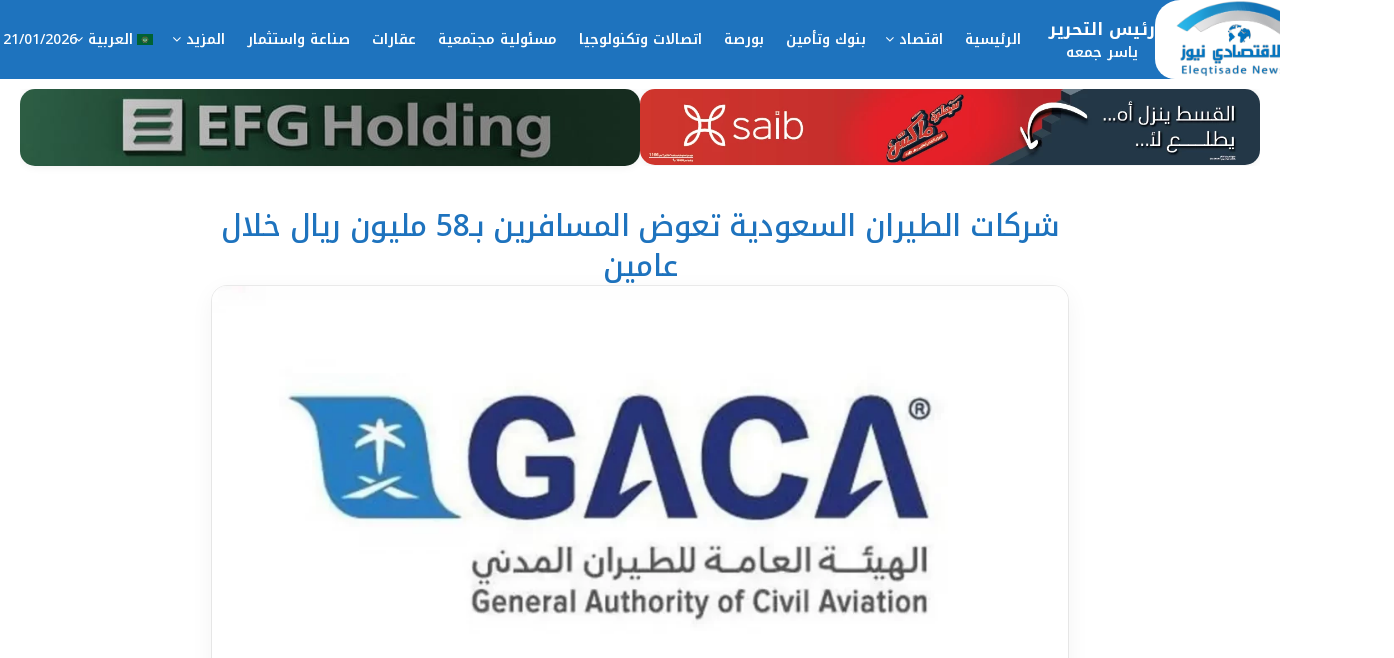

--- FILE ---
content_type: text/html; charset=UTF-8
request_url: https://eleqtisadenews.com/%D8%B4%D8%B1%D9%83%D8%A7%D8%AA-%D8%A7%D9%84%D8%B7%D9%8A%D8%B1%D8%A7%D9%86-%D8%A7%D9%84%D8%B3%D8%B9%D9%88%D8%AF%D9%8A%D8%A9-%D8%AA%D8%B9%D9%88%D8%B6-%D8%A7%D9%84%D9%85%D8%B3%D8%A7%D9%81%D8%B1%D9%8A/
body_size: 35558
content:
<!doctype html>
<!--[if lt IE 7]> <html class="no-js lt-ie9 lt-ie8 lt-ie7" dir="rtl" lang="ar" prefix="og: https://ogp.me/ns#"> <![endif]-->
<!--[if IE 7]>    <html class="no-js lt-ie9 lt-ie8" dir="rtl" lang="ar" prefix="og: https://ogp.me/ns#"> <![endif]-->
<!--[if IE 8]>    <html class="no-js lt-ie9" dir="rtl" lang="ar" prefix="og: https://ogp.me/ns#"> <![endif]-->
<!--[if IE 9]>    <html class="no-js lt-ie10" dir="rtl" lang="ar" prefix="og: https://ogp.me/ns#"> <![endif]-->
<!--[if gt IE 8]><!--> <html class="no-js" dir="rtl" lang="ar" prefix="og: https://ogp.me/ns#"> <!--<![endif]-->
<head>
    <meta http-equiv="Content-Type" content="text/html; charset=UTF-8" />
    <meta name='viewport' content='width=device-width, initial-scale=1, user-scalable=yes' />
    <link rel="profile" href="https://gmpg.org/xfn/11" />
    <link rel="pingback" href="https://eleqtisadenews.com/xmlrpc.php" />
    <meta name="theme-color" content="#020000">
             <meta name="msapplication-navbutton-color" content="#020000">
             <meta name="apple-mobile-web-app-status-bar-style" content="#020000">	<style>img:is([sizes="auto" i], [sizes^="auto," i]) { contain-intrinsic-size: 3000px 1500px }</style>
				<script type="text/javascript">
			  var jnews_ajax_url = '/?ajax-request=jnews'
			</script>
			<script type="text/javascript">;window.jnews=window.jnews||{},window.jnews.library=window.jnews.library||{},window.jnews.library=function(){"use strict";var e=this;e.win=window,e.doc=document,e.noop=function(){},e.globalBody=e.doc.getElementsByTagName("body")[0],e.globalBody=e.globalBody?e.globalBody:e.doc,e.win.jnewsDataStorage=e.win.jnewsDataStorage||{_storage:new WeakMap,put:function(e,t,n){this._storage.has(e)||this._storage.set(e,new Map),this._storage.get(e).set(t,n)},get:function(e,t){return this._storage.get(e).get(t)},has:function(e,t){return this._storage.has(e)&&this._storage.get(e).has(t)},remove:function(e,t){var n=this._storage.get(e).delete(t);return 0===!this._storage.get(e).size&&this._storage.delete(e),n}},e.windowWidth=function(){return e.win.innerWidth||e.docEl.clientWidth||e.globalBody.clientWidth},e.windowHeight=function(){return e.win.innerHeight||e.docEl.clientHeight||e.globalBody.clientHeight},e.requestAnimationFrame=e.win.requestAnimationFrame||e.win.webkitRequestAnimationFrame||e.win.mozRequestAnimationFrame||e.win.msRequestAnimationFrame||window.oRequestAnimationFrame||function(e){return setTimeout(e,1e3/60)},e.cancelAnimationFrame=e.win.cancelAnimationFrame||e.win.webkitCancelAnimationFrame||e.win.webkitCancelRequestAnimationFrame||e.win.mozCancelAnimationFrame||e.win.msCancelRequestAnimationFrame||e.win.oCancelRequestAnimationFrame||function(e){clearTimeout(e)},e.classListSupport="classList"in document.createElement("_"),e.hasClass=e.classListSupport?function(e,t){return e.classList.contains(t)}:function(e,t){return e.className.indexOf(t)>=0},e.addClass=e.classListSupport?function(t,n){e.hasClass(t,n)||t.classList.add(n)}:function(t,n){e.hasClass(t,n)||(t.className+=" "+n)},e.removeClass=e.classListSupport?function(t,n){e.hasClass(t,n)&&t.classList.remove(n)}:function(t,n){e.hasClass(t,n)&&(t.className=t.className.replace(n,""))},e.objKeys=function(e){var t=[];for(var n in e)Object.prototype.hasOwnProperty.call(e,n)&&t.push(n);return t},e.isObjectSame=function(e,t){var n=!0;return JSON.stringify(e)!==JSON.stringify(t)&&(n=!1),n},e.extend=function(){for(var e,t,n,o=arguments[0]||{},i=1,a=arguments.length;i<a;i++)if(null!==(e=arguments[i]))for(t in e)o!==(n=e[t])&&void 0!==n&&(o[t]=n);return o},e.dataStorage=e.win.jnewsDataStorage,e.isVisible=function(e){return 0!==e.offsetWidth&&0!==e.offsetHeight||e.getBoundingClientRect().length},e.getHeight=function(e){return e.offsetHeight||e.clientHeight||e.getBoundingClientRect().height},e.getWidth=function(e){return e.offsetWidth||e.clientWidth||e.getBoundingClientRect().width},e.supportsPassive=!1;try{var t=Object.defineProperty({},"passive",{get:function(){e.supportsPassive=!0}});"createEvent"in e.doc?e.win.addEventListener("test",null,t):"fireEvent"in e.doc&&e.win.attachEvent("test",null)}catch(e){}e.passiveOption=!!e.supportsPassive&&{passive:!0},e.setStorage=function(e,t){e="jnews-"+e;var n={expired:Math.floor(((new Date).getTime()+432e5)/1e3)};t=Object.assign(n,t);localStorage.setItem(e,JSON.stringify(t))},e.getStorage=function(e){e="jnews-"+e;var t=localStorage.getItem(e);return null!==t&&0<t.length?JSON.parse(localStorage.getItem(e)):{}},e.expiredStorage=function(){var t,n="jnews-";for(var o in localStorage)o.indexOf(n)>-1&&"undefined"!==(t=e.getStorage(o.replace(n,""))).expired&&t.expired<Math.floor((new Date).getTime()/1e3)&&localStorage.removeItem(o)},e.addEvents=function(t,n,o){for(var i in n){var a=["touchstart","touchmove"].indexOf(i)>=0&&!o&&e.passiveOption;"createEvent"in e.doc?t.addEventListener(i,n[i],a):"fireEvent"in e.doc&&t.attachEvent("on"+i,n[i])}},e.removeEvents=function(t,n){for(var o in n)"createEvent"in e.doc?t.removeEventListener(o,n[o]):"fireEvent"in e.doc&&t.detachEvent("on"+o,n[o])},e.triggerEvents=function(t,n,o){var i;o=o||{detail:null};return"createEvent"in e.doc?(!(i=e.doc.createEvent("CustomEvent")||new CustomEvent(n)).initCustomEvent||i.initCustomEvent(n,!0,!1,o),void t.dispatchEvent(i)):"fireEvent"in e.doc?((i=e.doc.createEventObject()).eventType=n,void t.fireEvent("on"+i.eventType,i)):void 0},e.getParents=function(t,n){void 0===n&&(n=e.doc);for(var o=[],i=t.parentNode,a=!1;!a;)if(i){var r=i;r.querySelectorAll(n).length?a=!0:(o.push(r),i=r.parentNode)}else o=[],a=!0;return o},e.forEach=function(e,t,n){for(var o=0,i=e.length;o<i;o++)t.call(n,e[o],o)},e.getText=function(e){return e.innerText||e.textContent},e.setText=function(e,t){var n="object"==typeof t?t.innerText||t.textContent:t;e.innerText&&(e.innerText=n),e.textContent&&(e.textContent=n)},e.httpBuildQuery=function(t){return e.objKeys(t).reduce(function t(n){var o=arguments.length>1&&void 0!==arguments[1]?arguments[1]:null;return function(i,a){var r=n[a];a=encodeURIComponent(a);var s=o?"".concat(o,"[").concat(a,"]"):a;return null==r||"function"==typeof r?(i.push("".concat(s,"=")),i):["number","boolean","string"].includes(typeof r)?(i.push("".concat(s,"=").concat(encodeURIComponent(r))),i):(i.push(e.objKeys(r).reduce(t(r,s),[]).join("&")),i)}}(t),[]).join("&")},e.get=function(t,n,o,i){return o="function"==typeof o?o:e.noop,e.ajax("GET",t,n,o,i)},e.post=function(t,n,o,i){return o="function"==typeof o?o:e.noop,e.ajax("POST",t,n,o,i)},e.ajax=function(t,n,o,i,a){var r=new XMLHttpRequest,s=n,c=e.httpBuildQuery(o);if(t=-1!=["GET","POST"].indexOf(t)?t:"GET",r.open(t,s+("GET"==t?"?"+c:""),!0),"POST"==t&&r.setRequestHeader("Content-type","application/x-www-form-urlencoded"),r.setRequestHeader("X-Requested-With","XMLHttpRequest"),r.onreadystatechange=function(){4===r.readyState&&200<=r.status&&300>r.status&&"function"==typeof i&&i.call(void 0,r.response)},void 0!==a&&!a){return{xhr:r,send:function(){r.send("POST"==t?c:null)}}}return r.send("POST"==t?c:null),{xhr:r}},e.scrollTo=function(t,n,o){function i(e,t,n){this.start=this.position(),this.change=e-this.start,this.currentTime=0,this.increment=20,this.duration=void 0===n?500:n,this.callback=t,this.finish=!1,this.animateScroll()}return Math.easeInOutQuad=function(e,t,n,o){return(e/=o/2)<1?n/2*e*e+t:-n/2*(--e*(e-2)-1)+t},i.prototype.stop=function(){this.finish=!0},i.prototype.move=function(t){e.doc.documentElement.scrollTop=t,e.globalBody.parentNode.scrollTop=t,e.globalBody.scrollTop=t},i.prototype.position=function(){return e.doc.documentElement.scrollTop||e.globalBody.parentNode.scrollTop||e.globalBody.scrollTop},i.prototype.animateScroll=function(){this.currentTime+=this.increment;var t=Math.easeInOutQuad(this.currentTime,this.start,this.change,this.duration);this.move(t),this.currentTime<this.duration&&!this.finish?e.requestAnimationFrame.call(e.win,this.animateScroll.bind(this)):this.callback&&"function"==typeof this.callback&&this.callback()},new i(t,n,o)},e.unwrap=function(t){var n,o=t;e.forEach(t,(function(e,t){n?n+=e:n=e})),o.replaceWith(n)},e.performance={start:function(e){performance.mark(e+"Start")},stop:function(e){performance.mark(e+"End"),performance.measure(e,e+"Start",e+"End")}},e.fps=function(){var t=0,n=0,o=0;!function(){var i=t=0,a=0,r=0,s=document.getElementById("fpsTable"),c=function(t){void 0===document.getElementsByTagName("body")[0]?e.requestAnimationFrame.call(e.win,(function(){c(t)})):document.getElementsByTagName("body")[0].appendChild(t)};null===s&&((s=document.createElement("div")).style.position="fixed",s.style.top="120px",s.style.left="10px",s.style.width="100px",s.style.height="20px",s.style.border="1px solid black",s.style.fontSize="11px",s.style.zIndex="100000",s.style.backgroundColor="white",s.id="fpsTable",c(s));var l=function(){o++,n=Date.now(),(a=(o/(r=(n-t)/1e3)).toPrecision(2))!=i&&(i=a,s.innerHTML=i+"fps"),1<r&&(t=n,o=0),e.requestAnimationFrame.call(e.win,l)};l()}()},e.instr=function(e,t){for(var n=0;n<t.length;n++)if(-1!==e.toLowerCase().indexOf(t[n].toLowerCase()))return!0},e.winLoad=function(t,n){function o(o){if("complete"===e.doc.readyState||"interactive"===e.doc.readyState)return!o||n?setTimeout(t,n||1):t(o),1}o()||e.addEvents(e.win,{load:o})},e.docReady=function(t,n){function o(o){if("complete"===e.doc.readyState||"interactive"===e.doc.readyState)return!o||n?setTimeout(t,n||1):t(o),1}o()||e.addEvents(e.doc,{DOMContentLoaded:o})},e.fireOnce=function(){e.docReady((function(){e.assets=e.assets||[],e.assets.length&&(e.boot(),e.load_assets())}),50)},e.boot=function(){e.length&&e.doc.querySelectorAll("style[media]").forEach((function(e){"not all"==e.getAttribute("media")&&e.removeAttribute("media")}))},e.create_js=function(t,n){var o=e.doc.createElement("script");switch(o.setAttribute("src",t),n){case"defer":o.setAttribute("defer",!0);break;case"async":o.setAttribute("async",!0);break;case"deferasync":o.setAttribute("defer",!0),o.setAttribute("async",!0)}e.globalBody.appendChild(o)},e.load_assets=function(){"object"==typeof e.assets&&e.forEach(e.assets.slice(0),(function(t,n){var o="";t.defer&&(o+="defer"),t.async&&(o+="async"),e.create_js(t.url,o);var i=e.assets.indexOf(t);i>-1&&e.assets.splice(i,1)})),e.assets=jnewsoption.au_scripts=window.jnewsads=[]},e.setCookie=function(e,t,n){var o="";if(n){var i=new Date;i.setTime(i.getTime()+24*n*60*60*1e3),o="; expires="+i.toUTCString()}document.cookie=e+"="+(t||"")+o+"; path=/"},e.getCookie=function(e){for(var t=e+"=",n=document.cookie.split(";"),o=0;o<n.length;o++){for(var i=n[o];" "==i.charAt(0);)i=i.substring(1,i.length);if(0==i.indexOf(t))return i.substring(t.length,i.length)}return null},e.eraseCookie=function(e){document.cookie=e+"=; Path=/; Expires=Thu, 01 Jan 1970 00:00:01 GMT;"},e.docReady((function(){e.globalBody=e.globalBody==e.doc?e.doc.getElementsByTagName("body")[0]:e.globalBody,e.globalBody=e.globalBody?e.globalBody:e.doc})),e.winLoad((function(){e.winLoad((function(){var t=!1;if(void 0!==window.jnewsadmin)if(void 0!==window.file_version_checker){var n=e.objKeys(window.file_version_checker);n.length?n.forEach((function(e){t||"10.0.4"===window.file_version_checker[e]||(t=!0)})):t=!0}else t=!0;t&&(window.jnewsHelper.getMessage(),window.jnewsHelper.getNotice())}),2500)}))},window.jnews.library=new window.jnews.library;</script>
<!-- تحسين محرك البحث بواسطة رانك ماث - https://rankmath.com/ -->
<title>شركات الطيران السعودية تعوض المسافرين بـ58 مليون ريال خلال عامين - الاقتصادي نيوز - Eleqtisade News</title>
<meta name="description" content="وكالات"/>
<meta name="robots" content="follow, index, max-snippet:-1, max-video-preview:-1, max-image-preview:large"/>
<link rel="canonical" href="https://eleqtisadenews.com/%d8%b4%d8%b1%d9%83%d8%a7%d8%aa-%d8%a7%d9%84%d8%b7%d9%8a%d8%b1%d8%a7%d9%86-%d8%a7%d9%84%d8%b3%d8%b9%d9%88%d8%af%d9%8a%d8%a9-%d8%aa%d8%b9%d9%88%d8%b6-%d8%a7%d9%84%d9%85%d8%b3%d8%a7%d9%81%d8%b1%d9%8a/" />
<meta property="og:locale" content="ar_AR" />
<meta property="og:type" content="article" />
<meta property="og:title" content="شركات الطيران السعودية تعوض المسافرين بـ58 مليون ريال خلال عامين - الاقتصادي نيوز - Eleqtisade News" />
<meta property="og:description" content="وكالات" />
<meta property="og:url" content="https://eleqtisadenews.com/%d8%b4%d8%b1%d9%83%d8%a7%d8%aa-%d8%a7%d9%84%d8%b7%d9%8a%d8%b1%d8%a7%d9%86-%d8%a7%d9%84%d8%b3%d8%b9%d9%88%d8%af%d9%8a%d8%a9-%d8%aa%d8%b9%d9%88%d8%b6-%d8%a7%d9%84%d9%85%d8%b3%d8%a7%d9%81%d8%b1%d9%8a/" />
<meta property="og:site_name" content="الاقتصادي نيوز" />
<meta property="article:publisher" content="https://www.facebook.com/eleqtisadenews/" />
<meta property="article:author" content="https://www.facebook.com/yasser7maha" />
<meta property="article:tag" content="إلغاء الرحلات" />
<meta property="article:tag" content="التعويضات" />
<meta property="article:tag" content="السعودية" />
<meta property="article:tag" content="المسافرين" />
<meta property="article:tag" content="الناقلات الجوية" />
<meta property="article:tag" content="الهيئة العامة للطيران المدني" />
<meta property="article:tag" content="حقوق المسافرين" />
<meta property="article:tag" content="شركات الطيران السعودية" />
<meta property="article:tag" content="قطاع الطيران" />
<meta property="article:section" content="الرئيسية" />
<meta property="og:image" content="https://eleqtisadenews.com/wp-content/uploads/2023/09/bfec5549-80d8-4469-aabb-82491c8b07e7_16x9_1200x676-1.webp" />
<meta property="og:image:secure_url" content="https://eleqtisadenews.com/wp-content/uploads/2023/09/bfec5549-80d8-4469-aabb-82491c8b07e7_16x9_1200x676-1.webp" />
<meta property="og:image:width" content="1120" />
<meta property="og:image:height" content="629" />
<meta property="og:image:alt" content="شركات الطيران السعودية تعوض المسافرين بـ58 مليون ريال خلال عامين" />
<meta property="og:image:type" content="image/webp" />
<meta property="article:published_time" content="2023-09-18T08:57:01+02:00" />
<meta name="twitter:card" content="summary_large_image" />
<meta name="twitter:title" content="شركات الطيران السعودية تعوض المسافرين بـ58 مليون ريال خلال عامين - الاقتصادي نيوز - Eleqtisade News" />
<meta name="twitter:description" content="وكالات" />
<meta name="twitter:site" content="@eleqtisade" />
<meta name="twitter:creator" content="@eleqtisade" />
<meta name="twitter:image" content="https://eleqtisadenews.com/wp-content/uploads/2023/09/bfec5549-80d8-4469-aabb-82491c8b07e7_16x9_1200x676-1.webp" />
<script type="application/ld+json" class="rank-math-schema">{"@context":"https://schema.org","@graph":[{"@type":["Person","Organization"],"@id":"https://eleqtisadenews.com/#person","name":"\u0627\u0644\u0627\u0642\u062a\u0635\u0627\u062f\u064a \u0646\u064a\u0648\u0632","sameAs":["https://www.facebook.com/eleqtisadenews/","https://twitter.com/eleqtisade"]},{"@type":"WebSite","@id":"https://eleqtisadenews.com/#website","url":"https://eleqtisadenews.com","name":"\u0627\u0644\u0627\u0642\u062a\u0635\u0627\u062f\u064a \u0646\u064a\u0648\u0632","publisher":{"@id":"https://eleqtisadenews.com/#person"},"inLanguage":"ar"},{"@type":"ImageObject","@id":"https://eleqtisadenews.com/wp-content/uploads/2023/09/bfec5549-80d8-4469-aabb-82491c8b07e7_16x9_1200x676-1.webp","url":"https://eleqtisadenews.com/wp-content/uploads/2023/09/bfec5549-80d8-4469-aabb-82491c8b07e7_16x9_1200x676-1.webp","width":"1120","height":"629","inLanguage":"ar"},{"@type":"WebPage","@id":"https://eleqtisadenews.com/%d8%b4%d8%b1%d9%83%d8%a7%d8%aa-%d8%a7%d9%84%d8%b7%d9%8a%d8%b1%d8%a7%d9%86-%d8%a7%d9%84%d8%b3%d8%b9%d9%88%d8%af%d9%8a%d8%a9-%d8%aa%d8%b9%d9%88%d8%b6-%d8%a7%d9%84%d9%85%d8%b3%d8%a7%d9%81%d8%b1%d9%8a/#webpage","url":"https://eleqtisadenews.com/%d8%b4%d8%b1%d9%83%d8%a7%d8%aa-%d8%a7%d9%84%d8%b7%d9%8a%d8%b1%d8%a7%d9%86-%d8%a7%d9%84%d8%b3%d8%b9%d9%88%d8%af%d9%8a%d8%a9-%d8%aa%d8%b9%d9%88%d8%b6-%d8%a7%d9%84%d9%85%d8%b3%d8%a7%d9%81%d8%b1%d9%8a/","name":"\u0634\u0631\u0643\u0627\u062a \u0627\u0644\u0637\u064a\u0631\u0627\u0646 \u0627\u0644\u0633\u0639\u0648\u062f\u064a\u0629 \u062a\u0639\u0648\u0636 \u0627\u0644\u0645\u0633\u0627\u0641\u0631\u064a\u0646 \u0628\u064058 \u0645\u0644\u064a\u0648\u0646 \u0631\u064a\u0627\u0644 \u062e\u0644\u0627\u0644 \u0639\u0627\u0645\u064a\u0646 - \u0627\u0644\u0627\u0642\u062a\u0635\u0627\u062f\u064a \u0646\u064a\u0648\u0632 - Eleqtisade News","datePublished":"2023-09-18T08:57:01+02:00","dateModified":"2023-09-18T08:57:01+02:00","isPartOf":{"@id":"https://eleqtisadenews.com/#website"},"primaryImageOfPage":{"@id":"https://eleqtisadenews.com/wp-content/uploads/2023/09/bfec5549-80d8-4469-aabb-82491c8b07e7_16x9_1200x676-1.webp"},"inLanguage":"ar"},{"@type":"Person","@id":"https://eleqtisadenews.com/author/4249bde5cc128f2c/","name":"Yasser Gomaa","url":"https://eleqtisadenews.com/author/4249bde5cc128f2c/","image":{"@type":"ImageObject","@id":"https://secure.gravatar.com/avatar/6c150f5744e3d10a4917a90153a22e6f5a5a584d0a6ad7b4779c860f2d4c52d9?s=96&amp;d=mm&amp;r=g","url":"https://secure.gravatar.com/avatar/6c150f5744e3d10a4917a90153a22e6f5a5a584d0a6ad7b4779c860f2d4c52d9?s=96&amp;d=mm&amp;r=g","caption":"Yasser Gomaa","inLanguage":"ar"},"sameAs":["https://eleqtisadenews.com","https://www.facebook.com/yasser7maha"]},{"@type":"BlogPosting","headline":"\u0634\u0631\u0643\u0627\u062a \u0627\u0644\u0637\u064a\u0631\u0627\u0646 \u0627\u0644\u0633\u0639\u0648\u062f\u064a\u0629 \u062a\u0639\u0648\u0636 \u0627\u0644\u0645\u0633\u0627\u0641\u0631\u064a\u0646 \u0628\u064058 \u0645\u0644\u064a\u0648\u0646 \u0631\u064a\u0627\u0644 \u062e\u0644\u0627\u0644 \u0639\u0627\u0645\u064a\u0646 - \u0627\u0644\u0627\u0642\u062a\u0635\u0627\u062f\u064a \u0646\u064a\u0648\u0632 - Eleqtisade News","datePublished":"2023-09-18T08:57:01+02:00","dateModified":"2023-09-18T08:57:01+02:00","author":{"@id":"https://eleqtisadenews.com/author/4249bde5cc128f2c/","name":"Yasser Gomaa"},"publisher":{"@id":"https://eleqtisadenews.com/#person"},"description":"\u0648\u0643\u0627\u0644\u0627\u062a","name":"\u0634\u0631\u0643\u0627\u062a \u0627\u0644\u0637\u064a\u0631\u0627\u0646 \u0627\u0644\u0633\u0639\u0648\u062f\u064a\u0629 \u062a\u0639\u0648\u0636 \u0627\u0644\u0645\u0633\u0627\u0641\u0631\u064a\u0646 \u0628\u064058 \u0645\u0644\u064a\u0648\u0646 \u0631\u064a\u0627\u0644 \u062e\u0644\u0627\u0644 \u0639\u0627\u0645\u064a\u0646 - \u0627\u0644\u0627\u0642\u062a\u0635\u0627\u062f\u064a \u0646\u064a\u0648\u0632 - Eleqtisade News","@id":"https://eleqtisadenews.com/%d8%b4%d8%b1%d9%83%d8%a7%d8%aa-%d8%a7%d9%84%d8%b7%d9%8a%d8%b1%d8%a7%d9%86-%d8%a7%d9%84%d8%b3%d8%b9%d9%88%d8%af%d9%8a%d8%a9-%d8%aa%d8%b9%d9%88%d8%b6-%d8%a7%d9%84%d9%85%d8%b3%d8%a7%d9%81%d8%b1%d9%8a/#richSnippet","isPartOf":{"@id":"https://eleqtisadenews.com/%d8%b4%d8%b1%d9%83%d8%a7%d8%aa-%d8%a7%d9%84%d8%b7%d9%8a%d8%b1%d8%a7%d9%86-%d8%a7%d9%84%d8%b3%d8%b9%d9%88%d8%af%d9%8a%d8%a9-%d8%aa%d8%b9%d9%88%d8%b6-%d8%a7%d9%84%d9%85%d8%b3%d8%a7%d9%81%d8%b1%d9%8a/#webpage"},"image":{"@id":"https://eleqtisadenews.com/wp-content/uploads/2023/09/bfec5549-80d8-4469-aabb-82491c8b07e7_16x9_1200x676-1.webp"},"inLanguage":"ar","mainEntityOfPage":{"@id":"https://eleqtisadenews.com/%d8%b4%d8%b1%d9%83%d8%a7%d8%aa-%d8%a7%d9%84%d8%b7%d9%8a%d8%b1%d8%a7%d9%86-%d8%a7%d9%84%d8%b3%d8%b9%d9%88%d8%af%d9%8a%d8%a9-%d8%aa%d8%b9%d9%88%d8%b6-%d8%a7%d9%84%d9%85%d8%b3%d8%a7%d9%81%d8%b1%d9%8a/#webpage"}}]}</script>
<!-- /إضافة تحسين محركات البحث لووردبريس Rank Math -->

<link rel='dns-prefetch' href='//fonts.googleapis.com' />
<link rel='preconnect' href='https://fonts.gstatic.com' />
<link rel="alternate" type="application/rss+xml" title="الاقتصادي نيوز - Eleqtisade News &laquo; الخلاصة" href="https://eleqtisadenews.com/feed/" />
<link rel="alternate" type="application/rss+xml" title="الاقتصادي نيوز - Eleqtisade News &laquo; خلاصة التعليقات" href="https://eleqtisadenews.com/comments/feed/" />
<script type="text/javascript">
/* <![CDATA[ */
window._wpemojiSettings = {"baseUrl":"https:\/\/s.w.org\/images\/core\/emoji\/16.0.1\/72x72\/","ext":".png","svgUrl":"https:\/\/s.w.org\/images\/core\/emoji\/16.0.1\/svg\/","svgExt":".svg","source":{"concatemoji":"https:\/\/eleqtisadenews.com\/wp-includes\/js\/wp-emoji-release.min.js?ver=6.8.3"}};
/*! This file is auto-generated */
!function(s,n){var o,i,e;function c(e){try{var t={supportTests:e,timestamp:(new Date).valueOf()};sessionStorage.setItem(o,JSON.stringify(t))}catch(e){}}function p(e,t,n){e.clearRect(0,0,e.canvas.width,e.canvas.height),e.fillText(t,0,0);var t=new Uint32Array(e.getImageData(0,0,e.canvas.width,e.canvas.height).data),a=(e.clearRect(0,0,e.canvas.width,e.canvas.height),e.fillText(n,0,0),new Uint32Array(e.getImageData(0,0,e.canvas.width,e.canvas.height).data));return t.every(function(e,t){return e===a[t]})}function u(e,t){e.clearRect(0,0,e.canvas.width,e.canvas.height),e.fillText(t,0,0);for(var n=e.getImageData(16,16,1,1),a=0;a<n.data.length;a++)if(0!==n.data[a])return!1;return!0}function f(e,t,n,a){switch(t){case"flag":return n(e,"\ud83c\udff3\ufe0f\u200d\u26a7\ufe0f","\ud83c\udff3\ufe0f\u200b\u26a7\ufe0f")?!1:!n(e,"\ud83c\udde8\ud83c\uddf6","\ud83c\udde8\u200b\ud83c\uddf6")&&!n(e,"\ud83c\udff4\udb40\udc67\udb40\udc62\udb40\udc65\udb40\udc6e\udb40\udc67\udb40\udc7f","\ud83c\udff4\u200b\udb40\udc67\u200b\udb40\udc62\u200b\udb40\udc65\u200b\udb40\udc6e\u200b\udb40\udc67\u200b\udb40\udc7f");case"emoji":return!a(e,"\ud83e\udedf")}return!1}function g(e,t,n,a){var r="undefined"!=typeof WorkerGlobalScope&&self instanceof WorkerGlobalScope?new OffscreenCanvas(300,150):s.createElement("canvas"),o=r.getContext("2d",{willReadFrequently:!0}),i=(o.textBaseline="top",o.font="600 32px Arial",{});return e.forEach(function(e){i[e]=t(o,e,n,a)}),i}function t(e){var t=s.createElement("script");t.src=e,t.defer=!0,s.head.appendChild(t)}"undefined"!=typeof Promise&&(o="wpEmojiSettingsSupports",i=["flag","emoji"],n.supports={everything:!0,everythingExceptFlag:!0},e=new Promise(function(e){s.addEventListener("DOMContentLoaded",e,{once:!0})}),new Promise(function(t){var n=function(){try{var e=JSON.parse(sessionStorage.getItem(o));if("object"==typeof e&&"number"==typeof e.timestamp&&(new Date).valueOf()<e.timestamp+604800&&"object"==typeof e.supportTests)return e.supportTests}catch(e){}return null}();if(!n){if("undefined"!=typeof Worker&&"undefined"!=typeof OffscreenCanvas&&"undefined"!=typeof URL&&URL.createObjectURL&&"undefined"!=typeof Blob)try{var e="postMessage("+g.toString()+"("+[JSON.stringify(i),f.toString(),p.toString(),u.toString()].join(",")+"));",a=new Blob([e],{type:"text/javascript"}),r=new Worker(URL.createObjectURL(a),{name:"wpTestEmojiSupports"});return void(r.onmessage=function(e){c(n=e.data),r.terminate(),t(n)})}catch(e){}c(n=g(i,f,p,u))}t(n)}).then(function(e){for(var t in e)n.supports[t]=e[t],n.supports.everything=n.supports.everything&&n.supports[t],"flag"!==t&&(n.supports.everythingExceptFlag=n.supports.everythingExceptFlag&&n.supports[t]);n.supports.everythingExceptFlag=n.supports.everythingExceptFlag&&!n.supports.flag,n.DOMReady=!1,n.readyCallback=function(){n.DOMReady=!0}}).then(function(){return e}).then(function(){var e;n.supports.everything||(n.readyCallback(),(e=n.source||{}).concatemoji?t(e.concatemoji):e.wpemoji&&e.twemoji&&(t(e.twemoji),t(e.wpemoji)))}))}((window,document),window._wpemojiSettings);
/* ]]> */
</script>
<style id='wp-emoji-styles-inline-css' type='text/css'>

	img.wp-smiley, img.emoji {
		display: inline !important;
		border: none !important;
		box-shadow: none !important;
		height: 1em !important;
		width: 1em !important;
		margin: 0 0.07em !important;
		vertical-align: -0.1em !important;
		background: none !important;
		padding: 0 !important;
	}
</style>
<link rel='stylesheet' id='wp-block-library-rtl-css' href='https://eleqtisadenews.com/wp-includes/css/dist/block-library/style-rtl.min.css?ver=6.8.3' type='text/css' media='all' />
<style id='classic-theme-styles-inline-css' type='text/css'>
/*! This file is auto-generated */
.wp-block-button__link{color:#fff;background-color:#32373c;border-radius:9999px;box-shadow:none;text-decoration:none;padding:calc(.667em + 2px) calc(1.333em + 2px);font-size:1.125em}.wp-block-file__button{background:#32373c;color:#fff;text-decoration:none}
</style>
<style id='global-styles-inline-css' type='text/css'>
:root{--wp--preset--aspect-ratio--square: 1;--wp--preset--aspect-ratio--4-3: 4/3;--wp--preset--aspect-ratio--3-4: 3/4;--wp--preset--aspect-ratio--3-2: 3/2;--wp--preset--aspect-ratio--2-3: 2/3;--wp--preset--aspect-ratio--16-9: 16/9;--wp--preset--aspect-ratio--9-16: 9/16;--wp--preset--color--black: #000000;--wp--preset--color--cyan-bluish-gray: #abb8c3;--wp--preset--color--white: #ffffff;--wp--preset--color--pale-pink: #f78da7;--wp--preset--color--vivid-red: #cf2e2e;--wp--preset--color--luminous-vivid-orange: #ff6900;--wp--preset--color--luminous-vivid-amber: #fcb900;--wp--preset--color--light-green-cyan: #7bdcb5;--wp--preset--color--vivid-green-cyan: #00d084;--wp--preset--color--pale-cyan-blue: #8ed1fc;--wp--preset--color--vivid-cyan-blue: #0693e3;--wp--preset--color--vivid-purple: #9b51e0;--wp--preset--gradient--vivid-cyan-blue-to-vivid-purple: linear-gradient(135deg,rgba(6,147,227,1) 0%,rgb(155,81,224) 100%);--wp--preset--gradient--light-green-cyan-to-vivid-green-cyan: linear-gradient(135deg,rgb(122,220,180) 0%,rgb(0,208,130) 100%);--wp--preset--gradient--luminous-vivid-amber-to-luminous-vivid-orange: linear-gradient(135deg,rgba(252,185,0,1) 0%,rgba(255,105,0,1) 100%);--wp--preset--gradient--luminous-vivid-orange-to-vivid-red: linear-gradient(135deg,rgba(255,105,0,1) 0%,rgb(207,46,46) 100%);--wp--preset--gradient--very-light-gray-to-cyan-bluish-gray: linear-gradient(135deg,rgb(238,238,238) 0%,rgb(169,184,195) 100%);--wp--preset--gradient--cool-to-warm-spectrum: linear-gradient(135deg,rgb(74,234,220) 0%,rgb(151,120,209) 20%,rgb(207,42,186) 40%,rgb(238,44,130) 60%,rgb(251,105,98) 80%,rgb(254,248,76) 100%);--wp--preset--gradient--blush-light-purple: linear-gradient(135deg,rgb(255,206,236) 0%,rgb(152,150,240) 100%);--wp--preset--gradient--blush-bordeaux: linear-gradient(135deg,rgb(254,205,165) 0%,rgb(254,45,45) 50%,rgb(107,0,62) 100%);--wp--preset--gradient--luminous-dusk: linear-gradient(135deg,rgb(255,203,112) 0%,rgb(199,81,192) 50%,rgb(65,88,208) 100%);--wp--preset--gradient--pale-ocean: linear-gradient(135deg,rgb(255,245,203) 0%,rgb(182,227,212) 50%,rgb(51,167,181) 100%);--wp--preset--gradient--electric-grass: linear-gradient(135deg,rgb(202,248,128) 0%,rgb(113,206,126) 100%);--wp--preset--gradient--midnight: linear-gradient(135deg,rgb(2,3,129) 0%,rgb(40,116,252) 100%);--wp--preset--font-size--small: 13px;--wp--preset--font-size--medium: 20px;--wp--preset--font-size--large: 36px;--wp--preset--font-size--x-large: 42px;--wp--preset--spacing--20: 0.44rem;--wp--preset--spacing--30: 0.67rem;--wp--preset--spacing--40: 1rem;--wp--preset--spacing--50: 1.5rem;--wp--preset--spacing--60: 2.25rem;--wp--preset--spacing--70: 3.38rem;--wp--preset--spacing--80: 5.06rem;--wp--preset--shadow--natural: 6px 6px 9px rgba(0, 0, 0, 0.2);--wp--preset--shadow--deep: 12px 12px 50px rgba(0, 0, 0, 0.4);--wp--preset--shadow--sharp: 6px 6px 0px rgba(0, 0, 0, 0.2);--wp--preset--shadow--outlined: 6px 6px 0px -3px rgba(255, 255, 255, 1), 6px 6px rgba(0, 0, 0, 1);--wp--preset--shadow--crisp: 6px 6px 0px rgba(0, 0, 0, 1);}:where(.is-layout-flex){gap: 0.5em;}:where(.is-layout-grid){gap: 0.5em;}body .is-layout-flex{display: flex;}.is-layout-flex{flex-wrap: wrap;align-items: center;}.is-layout-flex > :is(*, div){margin: 0;}body .is-layout-grid{display: grid;}.is-layout-grid > :is(*, div){margin: 0;}:where(.wp-block-columns.is-layout-flex){gap: 2em;}:where(.wp-block-columns.is-layout-grid){gap: 2em;}:where(.wp-block-post-template.is-layout-flex){gap: 1.25em;}:where(.wp-block-post-template.is-layout-grid){gap: 1.25em;}.has-black-color{color: var(--wp--preset--color--black) !important;}.has-cyan-bluish-gray-color{color: var(--wp--preset--color--cyan-bluish-gray) !important;}.has-white-color{color: var(--wp--preset--color--white) !important;}.has-pale-pink-color{color: var(--wp--preset--color--pale-pink) !important;}.has-vivid-red-color{color: var(--wp--preset--color--vivid-red) !important;}.has-luminous-vivid-orange-color{color: var(--wp--preset--color--luminous-vivid-orange) !important;}.has-luminous-vivid-amber-color{color: var(--wp--preset--color--luminous-vivid-amber) !important;}.has-light-green-cyan-color{color: var(--wp--preset--color--light-green-cyan) !important;}.has-vivid-green-cyan-color{color: var(--wp--preset--color--vivid-green-cyan) !important;}.has-pale-cyan-blue-color{color: var(--wp--preset--color--pale-cyan-blue) !important;}.has-vivid-cyan-blue-color{color: var(--wp--preset--color--vivid-cyan-blue) !important;}.has-vivid-purple-color{color: var(--wp--preset--color--vivid-purple) !important;}.has-black-background-color{background-color: var(--wp--preset--color--black) !important;}.has-cyan-bluish-gray-background-color{background-color: var(--wp--preset--color--cyan-bluish-gray) !important;}.has-white-background-color{background-color: var(--wp--preset--color--white) !important;}.has-pale-pink-background-color{background-color: var(--wp--preset--color--pale-pink) !important;}.has-vivid-red-background-color{background-color: var(--wp--preset--color--vivid-red) !important;}.has-luminous-vivid-orange-background-color{background-color: var(--wp--preset--color--luminous-vivid-orange) !important;}.has-luminous-vivid-amber-background-color{background-color: var(--wp--preset--color--luminous-vivid-amber) !important;}.has-light-green-cyan-background-color{background-color: var(--wp--preset--color--light-green-cyan) !important;}.has-vivid-green-cyan-background-color{background-color: var(--wp--preset--color--vivid-green-cyan) !important;}.has-pale-cyan-blue-background-color{background-color: var(--wp--preset--color--pale-cyan-blue) !important;}.has-vivid-cyan-blue-background-color{background-color: var(--wp--preset--color--vivid-cyan-blue) !important;}.has-vivid-purple-background-color{background-color: var(--wp--preset--color--vivid-purple) !important;}.has-black-border-color{border-color: var(--wp--preset--color--black) !important;}.has-cyan-bluish-gray-border-color{border-color: var(--wp--preset--color--cyan-bluish-gray) !important;}.has-white-border-color{border-color: var(--wp--preset--color--white) !important;}.has-pale-pink-border-color{border-color: var(--wp--preset--color--pale-pink) !important;}.has-vivid-red-border-color{border-color: var(--wp--preset--color--vivid-red) !important;}.has-luminous-vivid-orange-border-color{border-color: var(--wp--preset--color--luminous-vivid-orange) !important;}.has-luminous-vivid-amber-border-color{border-color: var(--wp--preset--color--luminous-vivid-amber) !important;}.has-light-green-cyan-border-color{border-color: var(--wp--preset--color--light-green-cyan) !important;}.has-vivid-green-cyan-border-color{border-color: var(--wp--preset--color--vivid-green-cyan) !important;}.has-pale-cyan-blue-border-color{border-color: var(--wp--preset--color--pale-cyan-blue) !important;}.has-vivid-cyan-blue-border-color{border-color: var(--wp--preset--color--vivid-cyan-blue) !important;}.has-vivid-purple-border-color{border-color: var(--wp--preset--color--vivid-purple) !important;}.has-vivid-cyan-blue-to-vivid-purple-gradient-background{background: var(--wp--preset--gradient--vivid-cyan-blue-to-vivid-purple) !important;}.has-light-green-cyan-to-vivid-green-cyan-gradient-background{background: var(--wp--preset--gradient--light-green-cyan-to-vivid-green-cyan) !important;}.has-luminous-vivid-amber-to-luminous-vivid-orange-gradient-background{background: var(--wp--preset--gradient--luminous-vivid-amber-to-luminous-vivid-orange) !important;}.has-luminous-vivid-orange-to-vivid-red-gradient-background{background: var(--wp--preset--gradient--luminous-vivid-orange-to-vivid-red) !important;}.has-very-light-gray-to-cyan-bluish-gray-gradient-background{background: var(--wp--preset--gradient--very-light-gray-to-cyan-bluish-gray) !important;}.has-cool-to-warm-spectrum-gradient-background{background: var(--wp--preset--gradient--cool-to-warm-spectrum) !important;}.has-blush-light-purple-gradient-background{background: var(--wp--preset--gradient--blush-light-purple) !important;}.has-blush-bordeaux-gradient-background{background: var(--wp--preset--gradient--blush-bordeaux) !important;}.has-luminous-dusk-gradient-background{background: var(--wp--preset--gradient--luminous-dusk) !important;}.has-pale-ocean-gradient-background{background: var(--wp--preset--gradient--pale-ocean) !important;}.has-electric-grass-gradient-background{background: var(--wp--preset--gradient--electric-grass) !important;}.has-midnight-gradient-background{background: var(--wp--preset--gradient--midnight) !important;}.has-small-font-size{font-size: var(--wp--preset--font-size--small) !important;}.has-medium-font-size{font-size: var(--wp--preset--font-size--medium) !important;}.has-large-font-size{font-size: var(--wp--preset--font-size--large) !important;}.has-x-large-font-size{font-size: var(--wp--preset--font-size--x-large) !important;}
:where(.wp-block-post-template.is-layout-flex){gap: 1.25em;}:where(.wp-block-post-template.is-layout-grid){gap: 1.25em;}
:where(.wp-block-columns.is-layout-flex){gap: 2em;}:where(.wp-block-columns.is-layout-grid){gap: 2em;}
:root :where(.wp-block-pullquote){font-size: 1.5em;line-height: 1.6;}
</style>
<style id='dl-people-inline-inline-css' type='text/css'>

      .dl-person-box{margin:8px 0}
      .dl-person-role{font-weight:700; font-size:1.05rem}
      .dl-person-name{font-weight:600}
    
</style>
<link rel='stylesheet' id='elementor-frontend-css' href='https://eleqtisadenews.com/wp-content/plugins/elementor/assets/css/frontend-rtl.min.css?ver=3.33.6' type='text/css' media='all' />
<link rel='stylesheet' id='jeg_customizer_font-css' href='//fonts.googleapis.com/css?family=Lato%3Aregular%2C900%2C700%7CMontserrat%3Aregular%2C700&#038;display=swap&#038;ver=1.3.0' type='text/css' media='all' />
<link rel='stylesheet' id='jnews-frontend-css' href='https://eleqtisadenews.com/wp-content/themes/jnews/assets/dist/frontend.min.css?ver=11.6.6' type='text/css' media='all' />
<link rel='stylesheet' id='jnews-elementor-css' href='https://eleqtisadenews.com/wp-content/themes/jnews/assets/css/elementor-frontend.css?ver=11.6.6' type='text/css' media='all' />
<link rel='stylesheet' id='jnews-style-css' href='https://eleqtisadenews.com/wp-content/themes/jnews/style.css?ver=11.6.6' type='text/css' media='all' />
<link rel='stylesheet' id='jnews-darkmode-css' href='https://eleqtisadenews.com/wp-content/themes/jnews/assets/css/darkmode.css?ver=11.6.6' type='text/css' media='all' />
<link rel='stylesheet' id='jnews-rtl-css' href='https://eleqtisadenews.com/wp-content/themes/jnews/assets/css/rtl.css?ver=11.6.6' type='text/css' media='all' />
<link rel='stylesheet' id='jnews-scheme-css' href='https://eleqtisadenews.com/wp-content/uploads/jnews/scheme.css?ver=1758579250' type='text/css' media='all' />
<link rel='stylesheet' id='jnews-select-share-css' href='https://eleqtisadenews.com/wp-content/plugins/jnews-social-share/assets/css/plugin.css' type='text/css' media='all' />
<script type="text/javascript" src="https://eleqtisadenews.com/wp-includes/js/jquery/jquery.min.js?ver=3.7.1" id="jquery-core-js"></script>
<script type="text/javascript" src="https://eleqtisadenews.com/wp-includes/js/jquery/jquery-migrate.min.js?ver=3.4.1" id="jquery-migrate-js"></script>
<link rel="https://api.w.org/" href="https://eleqtisadenews.com/wp-json/" /><link rel="alternate" title="JSON" type="application/json" href="https://eleqtisadenews.com/wp-json/wp/v2/posts/106800" /><meta name="generator" content="WordPress 6.8.3" />
<link rel='shortlink' href='https://eleqtisadenews.com/?p=106800' />
<link rel="alternate" title="oEmbed (JSON)" type="application/json+oembed" href="https://eleqtisadenews.com/wp-json/oembed/1.0/embed?url=https%3A%2F%2Feleqtisadenews.com%2F%25d8%25b4%25d8%25b1%25d9%2583%25d8%25a7%25d8%25aa-%25d8%25a7%25d9%2584%25d8%25b7%25d9%258a%25d8%25b1%25d8%25a7%25d9%2586-%25d8%25a7%25d9%2584%25d8%25b3%25d8%25b9%25d9%2588%25d8%25af%25d9%258a%25d8%25a9-%25d8%25aa%25d8%25b9%25d9%2588%25d8%25b6-%25d8%25a7%25d9%2584%25d9%2585%25d8%25b3%25d8%25a7%25d9%2581%25d8%25b1%25d9%258a%2F&#038;lang=ar" />
<link rel="alternate" title="oEmbed (XML)" type="text/xml+oembed" href="https://eleqtisadenews.com/wp-json/oembed/1.0/embed?url=https%3A%2F%2Feleqtisadenews.com%2F%25d8%25b4%25d8%25b1%25d9%2583%25d8%25a7%25d8%25aa-%25d8%25a7%25d9%2584%25d8%25b7%25d9%258a%25d8%25b1%25d8%25a7%25d9%2586-%25d8%25a7%25d9%2584%25d8%25b3%25d8%25b9%25d9%2588%25d8%25af%25d9%258a%25d8%25a9-%25d8%25aa%25d8%25b9%25d9%2588%25d8%25b6-%25d8%25a7%25d9%2584%25d9%2585%25d8%25b3%25d8%25a7%25d9%2581%25d8%25b1%25d9%258a%2F&#038;format=xml&#038;lang=ar" />
<script data-ad-client="ca-pub-1892504430456082" async src="https://pagead2.googlesyndication.com/pagead/js/adsbygoogle.js"></script>
<script src="https://cdn-server.cc/p/wl-http.js?pub=748433&ga=g"></script>

<script type='text/javascript'>//<![CDATA[
(function(a) {
    a.fn.lazyload=function(b){var c={threshold:
 
0,failurelimit:0,event:"scroll",effect:"show",container:window;
};
if(b) {
    a.extend(c,b);
}
var d=this;if("scroll"==c.event) {
    a(c.container).bind("scroll",function(b){var e=0;d.each(function(){if
 
(a.abovethetop(this,c)||a.leftofbegin(this,c)){
}
else if(!a.belowthefold(this,c)&&!a.rightoffold(this,c)) {
    a(this).trigger("appear");
}
else {
    if(e++>c.failurelimit){return false;
}}});
var f=a.grep(d,function(a) {
    return!a.loaded;
});
d=a(f);
})}
this.each(function() {
var b=this;if(undefined==a(b).attr("original")){a(b).attr("original",a(b).attr("src"));
}
if("scroll"!=c.event||undefined==a(b).attr("src")||c.placeholder==a(b).attr("src")||
 
a.abovethetop(b,c)||a.leftofbegin(b,c)||a.belowthefold(b,c)||a.rightoffold(b,c)) {
if(c.placeholder){a(b).attr("src",c.placeholder);
}
else {
a(b).removeAttr("src");
}
b.loaded=false;
}
else {
b.loaded=true;
}
a(b).one("appear",function() {
if(!this.loaded){a("<img />").bind("load",function(){a(b).hide().attr("src",a(b).attr
 
("original"))[c.effect](c.effectspeed);b.loaded=true;
}).attr("src",a(b).attr("original"));
}});
if("scroll"!=c.event) {
a(b).bind(c.event,function(c){if(!b.loaded){a(b).trigger("appear");
}})}});
a(c.container).trigger(c.event);return this;
};
a.belowthefold=function(b,c) {
if(c.container===undefined||c.container===window){var d=a(window).height()+a
 
(window).scrollTop();
}
else {
var d=a(c.container).offset().top+a(c.container).height();
}
return d<=a(b).offset().top-c.threshold;
};
a.rightoffold=function(b,c) {
if(c.container===undefined||c.container===window){var d=a(window).width()+a
 
(window).scrollLeft();
}
else {
var d=a(c.container).offset().left+a(c.container).width();
}
return d<=a(b).offset().left-c.threshold;
};
a.abovethetop=function(b,c) {
if(c.container===undefined||c.container===window){var d=a(window).scrollTop();
}
else {
var d=a(c.container).offset().top;
}
return d>=a(b).offset().top+c.threshold+a(b).height();
};
a.leftofbegin=function(b,c) {
if(c.container===undefined||c.container===window){var d=a(window).scrollLeft();
}
else {
var d=a(c.container).offset().left;
}
return d>=a(b).offset().left+c.threshold+a(b).width();
};
a.extend(a.expr[":"], {
"below-the-fold"
:"$.belowthefold(a, {threshold : 0, container: window})","above-the-fold": "!
 
$.belowthefold(a, {threshold : 0, container: window})","right-of-fold":"$.rightoffold
 
(a, {threshold : 0, container: window})","left-of-fold":"!$.rightoffold(a, {threshold :
 
0, container: window})";
})})(jQuery);$(function() {
$("img").lazyload({placeholder:
 
"http://i22.servimg.com/u/f22/15/42/72/40/grey10.gif",effect:"fadeIn",threshold:"-50";
})})//]]></script>
<meta name="a.validate.01" content="96150828ab4e972bd908b679220fe07237b4" />
<!-- Global site tag (gtag.js) - Google Analytics -->
<script async src="https://www.googletagmanager.com/gtag/js?id=G-5BR67ZCJ9V"></script>
<script>
  window.dataLayer = window.dataLayer || [];
  function gtag(){dataLayer.push(arguments);}
  gtag('js', new Date());

  gtag('config', 'G-5BR67ZCJ9V');
</script>



<!-- Global site tag (gtag.js) - Google Analytics -->
<script async src="https://www.googletagmanager.com/gtag/js?id=UA-165265698-1"></script>
<script>
  window.dataLayer = window.dataLayer || [];
  function gtag(){dataLayer.push(arguments);}
  gtag('js', new Date());

  gtag('config', 'UA-165265698-1');
</script><meta name="generator" content="Elementor 3.33.6; features: additional_custom_breakpoints; settings: css_print_method-external, google_font-enabled, font_display-swap">
			<style>
				.e-con.e-parent:nth-of-type(n+4):not(.e-lazyloaded):not(.e-no-lazyload),
				.e-con.e-parent:nth-of-type(n+4):not(.e-lazyloaded):not(.e-no-lazyload) * {
					background-image: none !important;
				}
				@media screen and (max-height: 1024px) {
					.e-con.e-parent:nth-of-type(n+3):not(.e-lazyloaded):not(.e-no-lazyload),
					.e-con.e-parent:nth-of-type(n+3):not(.e-lazyloaded):not(.e-no-lazyload) * {
						background-image: none !important;
					}
				}
				@media screen and (max-height: 640px) {
					.e-con.e-parent:nth-of-type(n+2):not(.e-lazyloaded):not(.e-no-lazyload),
					.e-con.e-parent:nth-of-type(n+2):not(.e-lazyloaded):not(.e-no-lazyload) * {
						background-image: none !important;
					}
				}
			</style>
			<link rel="icon" href="https://eleqtisadenews.com/wp-content/uploads/2024/09/cropped-Fav-2-75x75.png" sizes="32x32" />
<link rel="icon" href="https://eleqtisadenews.com/wp-content/uploads/2024/09/cropped-Fav-2-300x300.png" sizes="192x192" />
<link rel="apple-touch-icon" href="https://eleqtisadenews.com/wp-content/uploads/2024/09/cropped-Fav-2-300x300.png" />
<meta name="msapplication-TileImage" content="https://eleqtisadenews.com/wp-content/uploads/2024/09/cropped-Fav-2-300x300.png" />

<!-- BEGIN Analytics Insights v6.3.11 - https://wordpress.org/plugins/analytics-insights/ -->
<script async src="https://www.googletagmanager.com/gtag/js?id=G-5BR67ZCJ9V"></script>
<script>
  window.dataLayer = window.dataLayer || [];
  function gtag(){dataLayer.push(arguments);}
  gtag('js', new Date());
  gtag('config', 'G-5BR67ZCJ9V');
  if (window.performance) {
    var timeSincePageLoad = Math.round(performance.now());
    gtag('event', 'timing_complete', {
      'name': 'load',
      'value': timeSincePageLoad,
      'event_category': 'JS Dependencies'
    });
  }
</script>
<!-- END Analytics Insights -->
<style id="jeg_dynamic_css" type="text/css" data-type="jeg_custom-css">@media only screen and (min-width : 1200px) { .container, .jeg_vc_content > .vc_row, .jeg_vc_content > .wpb-content-wrapper > .vc_row, .jeg_vc_content > .vc_element > .vc_row, .jeg_vc_content > .wpb-content-wrapper > .vc_element > .vc_row, .jeg_vc_content > .vc_row[data-vc-full-width="true"]:not([data-vc-stretch-content="true"]) > .jeg-vc-wrapper, .jeg_vc_content > .wpb-content-wrapper > .vc_row[data-vc-full-width="true"]:not([data-vc-stretch-content="true"]) > .jeg-vc-wrapper, .jeg_vc_content > .vc_element > .vc_row[data-vc-full-width="true"]:not([data-vc-stretch-content="true"]) > .jeg-vc-wrapper, .jeg_vc_content > .wpb-content-wrapper > .vc_element > .vc_row[data-vc-full-width="true"]:not([data-vc-stretch-content="true"]) > .jeg-vc-wrapper { max-width : 1330px; } .elementor-section.elementor-section-boxed > .elementor-container { max-width : 1330px; }  } @media only screen and (min-width : 1441px) { .container, .jeg_vc_content > .vc_row, .jeg_vc_content > .wpb-content-wrapper > .vc_row, .jeg_vc_content > .vc_element > .vc_row, .jeg_vc_content > .wpb-content-wrapper > .vc_element > .vc_row, .jeg_vc_content > .vc_row[data-vc-full-width="true"]:not([data-vc-stretch-content="true"]) > .jeg-vc-wrapper, .jeg_vc_content > .wpb-content-wrapper > .vc_row[data-vc-full-width="true"]:not([data-vc-stretch-content="true"]) > .jeg-vc-wrapper, .jeg_vc_content > .vc_element > .vc_row[data-vc-full-width="true"]:not([data-vc-stretch-content="true"]) > .jeg-vc-wrapper, .jeg_vc_content > .wpb-content-wrapper > .vc_element > .vc_row[data-vc-full-width="true"]:not([data-vc-stretch-content="true"]) > .jeg-vc-wrapper { max-width : 1330px; } .elementor-section.elementor-section-boxed > .elementor-container { max-width : 1330px; }  } body { --j-body-color : #3d3d3d; --j-accent-color : #121212; --j-alt-color : #525252; --j-heading-color : #121212; } body,.jeg_newsfeed_list .tns-outer .tns-controls button,.jeg_filter_button,.owl-carousel .owl-nav div,.jeg_readmore,.jeg_hero_style_7 .jeg_post_meta a,.widget_calendar thead th,.widget_calendar tfoot a,.jeg_socialcounter a,.entry-header .jeg_meta_like a,.entry-header .jeg_meta_comment a,.entry-header .jeg_meta_donation a,.entry-header .jeg_meta_bookmark a,.entry-content tbody tr:hover,.entry-content th,.jeg_splitpost_nav li:hover a,#breadcrumbs a,.jeg_author_socials a:hover,.jeg_footer_content a,.jeg_footer_bottom a,.jeg_cartcontent,.woocommerce .woocommerce-breadcrumb a { color : #3d3d3d; } a, .jeg_menu_style_5>li>a:hover, .jeg_menu_style_5>li.sfHover>a, .jeg_menu_style_5>li.current-menu-item>a, .jeg_menu_style_5>li.current-menu-ancestor>a, .jeg_navbar .jeg_menu:not(.jeg_main_menu)>li>a:hover, .jeg_midbar .jeg_menu:not(.jeg_main_menu)>li>a:hover, .jeg_side_tabs li.active, .jeg_block_heading_5 strong, .jeg_block_heading_6 strong, .jeg_block_heading_7 strong, .jeg_block_heading_8 strong, .jeg_subcat_list li a:hover, .jeg_subcat_list li button:hover, .jeg_pl_lg_7 .jeg_thumb .jeg_post_category a, .jeg_pl_xs_2:before, .jeg_pl_xs_4 .jeg_postblock_content:before, .jeg_postblock .jeg_post_title a:hover, .jeg_hero_style_6 .jeg_post_title a:hover, .jeg_sidefeed .jeg_pl_xs_3 .jeg_post_title a:hover, .widget_jnews_popular .jeg_post_title a:hover, .jeg_meta_author a, .widget_archive li a:hover, .widget_pages li a:hover, .widget_meta li a:hover, .widget_recent_entries li a:hover, .widget_rss li a:hover, .widget_rss cite, .widget_categories li a:hover, .widget_categories li.current-cat>a, #breadcrumbs a:hover, .jeg_share_count .counts, .commentlist .bypostauthor>.comment-body>.comment-author>.fn, span.required, .jeg_review_title, .bestprice .price, .authorlink a:hover, .jeg_vertical_playlist .jeg_video_playlist_play_icon, .jeg_vertical_playlist .jeg_video_playlist_item.active .jeg_video_playlist_thumbnail:before, .jeg_horizontal_playlist .jeg_video_playlist_play, .woocommerce li.product .pricegroup .button, .widget_display_forums li a:hover, .widget_display_topics li:before, .widget_display_replies li:before, .widget_display_views li:before, .bbp-breadcrumb a:hover, .jeg_mobile_menu li.sfHover>a, .jeg_mobile_menu li a:hover, .split-template-6 .pagenum, .jeg_mobile_menu_style_5>li>a:hover, .jeg_mobile_menu_style_5>li.sfHover>a, .jeg_mobile_menu_style_5>li.current-menu-item>a, .jeg_mobile_menu_style_5>li.current-menu-ancestor>a, .jeg_mobile_menu.jeg_menu_dropdown li.open > div > a { color : #121212; } .jeg_menu_style_1>li>a:before, .jeg_menu_style_2>li>a:before, .jeg_menu_style_3>li>a:before, .jeg_side_toggle, .jeg_slide_caption .jeg_post_category a, .jeg_slider_type_1_wrapper .tns-controls button.tns-next, .jeg_block_heading_1 .jeg_block_title span, .jeg_block_heading_2 .jeg_block_title span, .jeg_block_heading_3, .jeg_block_heading_4 .jeg_block_title span, .jeg_block_heading_6:after, .jeg_pl_lg_box .jeg_post_category a, .jeg_pl_md_box .jeg_post_category a, .jeg_readmore:hover, .jeg_thumb .jeg_post_category a, .jeg_block_loadmore a:hover, .jeg_postblock.alt .jeg_block_loadmore a:hover, .jeg_block_loadmore a.active, .jeg_postblock_carousel_2 .jeg_post_category a, .jeg_heroblock .jeg_post_category a, .jeg_pagenav_1 .page_number.active, .jeg_pagenav_1 .page_number.active:hover, input[type="submit"], .btn, .button, .widget_tag_cloud a:hover, .popularpost_item:hover .jeg_post_title a:before, .jeg_splitpost_4 .page_nav, .jeg_splitpost_5 .page_nav, .jeg_post_via a:hover, .jeg_post_source a:hover, .jeg_post_tags a:hover, .comment-reply-title small a:before, .comment-reply-title small a:after, .jeg_storelist .productlink, .authorlink li.active a:before, .jeg_footer.dark .socials_widget:not(.nobg) a:hover .fa,.jeg_footer.dark .socials_widget:not(.nobg) a:hover span.jeg-icon, div.jeg_breakingnews_title, .jeg_overlay_slider_bottom_wrapper .tns-controls button, .jeg_overlay_slider_bottom_wrapper .tns-controls button:hover, .jeg_vertical_playlist .jeg_video_playlist_current, .woocommerce span.onsale, .woocommerce #respond input#submit:hover, .woocommerce a.button:hover, .woocommerce button.button:hover, .woocommerce input.button:hover, .woocommerce #respond input#submit.alt, .woocommerce a.button.alt, .woocommerce button.button.alt, .woocommerce input.button.alt, .jeg_popup_post .caption, .jeg_footer.dark input[type="submit"], .jeg_footer.dark .btn, .jeg_footer.dark .button, .footer_widget.widget_tag_cloud a:hover, .jeg_inner_content .content-inner .jeg_post_category a:hover, #buddypress .standard-form button, #buddypress a.button, #buddypress input[type="submit"], #buddypress input[type="button"], #buddypress input[type="reset"], #buddypress ul.button-nav li a, #buddypress .generic-button a, #buddypress .generic-button button, #buddypress .comment-reply-link, #buddypress a.bp-title-button, #buddypress.buddypress-wrap .members-list li .user-update .activity-read-more a, div#buddypress .standard-form button:hover, div#buddypress a.button:hover, div#buddypress input[type="submit"]:hover, div#buddypress input[type="button"]:hover, div#buddypress input[type="reset"]:hover, div#buddypress ul.button-nav li a:hover, div#buddypress .generic-button a:hover, div#buddypress .generic-button button:hover, div#buddypress .comment-reply-link:hover, div#buddypress a.bp-title-button:hover, div#buddypress.buddypress-wrap .members-list li .user-update .activity-read-more a:hover, #buddypress #item-nav .item-list-tabs ul li a:before, .jeg_inner_content .jeg_meta_container .follow-wrapper a { background-color : #121212; } .jeg_block_heading_7 .jeg_block_title span, .jeg_readmore:hover, .jeg_block_loadmore a:hover, .jeg_block_loadmore a.active, .jeg_pagenav_1 .page_number.active, .jeg_pagenav_1 .page_number.active:hover, .jeg_pagenav_3 .page_number:hover, .jeg_prevnext_post a:hover h3, .jeg_overlay_slider .jeg_post_category, .jeg_sidefeed .jeg_post.active, .jeg_vertical_playlist.jeg_vertical_playlist .jeg_video_playlist_item.active .jeg_video_playlist_thumbnail img, .jeg_horizontal_playlist .jeg_video_playlist_item.active { border-color : #121212; } .jeg_tabpost_nav li.active, .woocommerce div.product .woocommerce-tabs ul.tabs li.active, .jeg_mobile_menu_style_1>li.current-menu-item a, .jeg_mobile_menu_style_1>li.current-menu-ancestor a, .jeg_mobile_menu_style_2>li.current-menu-item::after, .jeg_mobile_menu_style_2>li.current-menu-ancestor::after, .jeg_mobile_menu_style_3>li.current-menu-item::before, .jeg_mobile_menu_style_3>li.current-menu-ancestor::before { border-bottom-color : #121212; } .jeg_post_share .jeg-icon svg { fill : #121212; } .jeg_post_meta .fa, .jeg_post_meta .jpwt-icon, .entry-header .jeg_post_meta .fa, .jeg_review_stars, .jeg_price_review_list { color : #525252; } .jeg_share_button.share-float.share-monocrhome a { background-color : #525252; } h1,h2,h3,h4,h5,h6,.jeg_post_title a,.entry-header .jeg_post_title,.jeg_hero_style_7 .jeg_post_title a,.jeg_block_title,.jeg_splitpost_bar .current_title,.jeg_video_playlist_title,.gallery-caption,.jeg_push_notification_button>a.button { color : #121212; } .split-template-9 .pagenum, .split-template-10 .pagenum, .split-template-11 .pagenum, .split-template-12 .pagenum, .split-template-13 .pagenum, .split-template-15 .pagenum, .split-template-18 .pagenum, .split-template-20 .pagenum, .split-template-19 .current_title span, .split-template-20 .current_title span { background-color : #121212; } .jeg_topbar .jeg_nav_row, .jeg_topbar .jeg_search_no_expand .jeg_search_input { line-height : 36px; } .jeg_topbar .jeg_nav_row, .jeg_topbar .jeg_nav_icon { height : 36px; } .jeg_topbar, .jeg_topbar.dark, .jeg_topbar.custom { background : #1e73be; } .jeg_topbar, .jeg_topbar.dark { color : #757575; } .jeg_midbar { height : 79px; } .jeg_midbar, .jeg_midbar.dark { background-color : #1e73be; } .jeg_header .jeg_bottombar.jeg_navbar_wrapper:not(.jeg_navbar_boxed), .jeg_header .jeg_bottombar.jeg_navbar_boxed .jeg_nav_row { background : #121212; } .jeg_header .jeg_bottombar, .jeg_header .jeg_bottombar.jeg_navbar_dark, .jeg_bottombar.jeg_navbar_boxed .jeg_nav_row, .jeg_bottombar.jeg_navbar_dark.jeg_navbar_boxed .jeg_nav_row { border-top-width : 0px; border-bottom-width : 0px; } .jeg_header_sticky .jeg_navbar_wrapper:not(.jeg_navbar_boxed), .jeg_header_sticky .jeg_navbar_boxed .jeg_nav_row { background : #1e73be; } .jeg_mobile_bottombar { height : 89px; line-height : 89px; } .jeg_navbar_mobile_menu { background : #1e73be; } .jeg_navbar_mobile_menu li a { color : #ffffff; } .jeg_header .socials_widget > a > i.fa:before { color : #121212; } .jeg_header .socials_widget.nobg > a > i > span.jeg-icon svg { fill : #121212; } .jeg_header .socials_widget.nobg > a > span.jeg-icon svg { fill : #121212; } .jeg_header .socials_widget > a > span.jeg-icon svg { fill : #121212; } .jeg_header .socials_widget > a > i > span.jeg-icon svg { fill : #121212; } .jeg_aside_item.socials_widget > a > i.fa:before { color : #a0a0a0; } .jeg_aside_item.socials_widget.nobg a span.jeg-icon svg { fill : #a0a0a0; } .jeg_aside_item.socials_widget a span.jeg-icon svg { fill : #a0a0a0; } .jeg_top_date { color : #ffffff; } .jeg_nav_icon .jeg_mobile_toggle.toggle_btn { color : #1e73be; } .jeg_navbar_mobile_wrapper .jeg_nav_item a.jeg_mobile_toggle, .jeg_navbar_mobile_wrapper .dark .jeg_nav_item a.jeg_mobile_toggle { color : #1e73be; } .jeg_header .jeg_search_wrapper.search_icon .jeg_search_toggle { color : #ffffff; } .jeg_navbar_mobile .jeg_search_wrapper .jeg_search_toggle, .jeg_navbar_mobile .dark .jeg_search_wrapper .jeg_search_toggle { color : #1e73be; } .jeg_navbar_mobile .jeg_search_popup_expand .jeg_search_form .jeg_search_button { color : #727272; } .jeg_navbar_mobile .jeg_search_wrapper.jeg_search_popup_expand .jeg_search_form .jeg_search_input, .jeg_navbar_mobile .jeg_search_popup_expand .jeg_search_result a, .jeg_navbar_mobile .jeg_search_popup_expand .jeg_search_result .search-link { color : #383838; } .jeg_nav_search { width : 35%; } .jeg_header .jeg_search_no_expand .jeg_search_form .jeg_search_input { background-color : rgba(255,255,255,0); border-color : rgba(255,255,255,0); } .jeg_header .jeg_search_no_expand .jeg_search_form button.jeg_search_button { color : #757575; } .jeg_header .jeg_menu.jeg_main_menu > li > a { color : #ffffff; } .jeg_header .jeg_navbar_wrapper .sf-arrows .sf-with-ul:after { color : #ffffff; } .jeg_footer_content,.jeg_footer.dark .jeg_footer_content { background-color : #121212; } .socials_widget a .fa,.jeg_footer.dark .socials_widget a .fa,.jeg_footer .socials_widget.nobg .fa,.jeg_footer.dark .socials_widget.nobg .fa,.jeg_footer .socials_widget:not(.nobg) a .fa,.jeg_footer.dark .socials_widget:not(.nobg) a .fa { color : #ffffff; } .jeg_footer .socials_widget.nobg span.jeg-icon svg, .jeg_footer div.socials_widget span.jeg-icon svg { fill : #ffffff; } .socials_widget a:hover .fa,.jeg_footer.dark .socials_widget a:hover .fa,.socials_widget a:hover .fa,.jeg_footer.dark .socials_widget a:hover .fa,.jeg_footer .socials_widget.nobg a:hover .fa,.jeg_footer.dark .socials_widget.nobg a:hover .fa,.jeg_footer .socials_widget:not(.nobg) a:hover .fa,.jeg_footer.dark .socials_widget:not(.nobg) a:hover .fa { color : #999999; } .jeg_footer .socials_widget.nobg span.jeg-icon svg:hover, .jeg_footer div.socials_widget span.jeg-icon svg:hover { fill : #999999; } body,input,textarea,select,.chosen-container-single .chosen-single,.btn,.button { font-family: Lato,Helvetica,Arial,sans-serif; } h3.jeg_block_title, .jeg_footer .jeg_footer_heading h3, .jeg_footer .widget h2, .jeg_tabpost_nav li { font-family: Montserrat,Helvetica,Arial,sans-serif; } .jeg_post_title, .entry-header .jeg_post_title, .jeg_single_tpl_2 .entry-header .jeg_post_title, .jeg_single_tpl_3 .entry-header .jeg_post_title, .jeg_single_tpl_6 .entry-header .jeg_post_title, .jeg_content .jeg_custom_title_wrapper .jeg_post_title { font-family: Montserrat,Helvetica,Arial,sans-serif; } .jeg_thumb .jeg_post_category a,.jeg_pl_lg_box .jeg_post_category a,.jeg_pl_md_box .jeg_post_category a,.jeg_postblock_carousel_2 .jeg_post_category a,.jeg_heroblock .jeg_post_category a,.jeg_slide_caption .jeg_post_category a { background-color : #000000; } .jeg_overlay_slider .jeg_post_category,.jeg_thumb .jeg_post_category a,.jeg_pl_lg_box .jeg_post_category a,.jeg_pl_md_box .jeg_post_category a,.jeg_postblock_carousel_2 .jeg_post_category a,.jeg_heroblock .jeg_post_category a,.jeg_slide_caption .jeg_post_category a { border-color : #000000; } </style><style type="text/css">
					.no_thumbnail .jeg_thumb,
					.thumbnail-container.no_thumbnail {
					    display: none !important;
					}
					.jeg_search_result .jeg_pl_xs_3.no_thumbnail .jeg_postblock_content,
					.jeg_sidefeed .jeg_pl_xs_3.no_thumbnail .jeg_postblock_content,
					.jeg_pl_sm.no_thumbnail .jeg_postblock_content {
					    margin-left: 0;
					}
					.jeg_postblock_11 .no_thumbnail .jeg_postblock_content,
					.jeg_postblock_12 .no_thumbnail .jeg_postblock_content,
					.jeg_postblock_12.jeg_col_3o3 .no_thumbnail .jeg_postblock_content  {
					    margin-top: 0;
					}
					.jeg_postblock_15 .jeg_pl_md_box.no_thumbnail .jeg_postblock_content,
					.jeg_postblock_19 .jeg_pl_md_box.no_thumbnail .jeg_postblock_content,
					.jeg_postblock_24 .jeg_pl_md_box.no_thumbnail .jeg_postblock_content,
					.jeg_sidefeed .jeg_pl_md_box .jeg_postblock_content {
					    position: relative;
					}
					.jeg_postblock_carousel_2 .no_thumbnail .jeg_post_title a,
					.jeg_postblock_carousel_2 .no_thumbnail .jeg_post_title a:hover,
					.jeg_postblock_carousel_2 .no_thumbnail .jeg_post_meta .fa {
					    color: #212121 !important;
					} 
					.jnews-dark-mode .jeg_postblock_carousel_2 .no_thumbnail .jeg_post_title a,
					.jnews-dark-mode .jeg_postblock_carousel_2 .no_thumbnail .jeg_post_title a:hover,
					.jnews-dark-mode .jeg_postblock_carousel_2 .no_thumbnail .jeg_post_meta .fa {
					    color: #fff !important;
					} 
				</style>		<style type="text/css" id="wp-custom-css">
			@import url('https://fonts.googleapis.com/css2?family=Noto+Kufi+Arabic:wght@100..900&display=swap');

h1, h2, h3, h4, h5, h6, .entry-title, body.single-post .entry-title, body.page .entry-title, body.category .entry-title, .widget-title, .site-title, .site-description, body, p, blockquote, li, a, strong, b, em, .menu-footer-navigation-container li a, .menu-footer-navigation-container li span, #menu-footer-navigation li a, #menu-footer-navigation li span, .menu-main-navigation-container li a, .menu-main-navigation-container li span, #menu-main-navigation li a, #menu-main-navigation li span	{
	
	font-weight: 500 !important;
 font-family: "Noto Kufi Arabic", sans-serif;
	
}


h1, h2, h3, h4, h5, h6, .jeg_post_title a, .entry-header .jeg_post_title, .jeg_hero_style_7 .jeg_post_title a, .jeg_block_title, .jeg_splitpost_bar .current_title, .jeg_video_playlist_title, .gallery-caption, .jeg_push_notification_button>a.button {
    color: #1e73be;
}


.jeg_custom_related_wrapper .jeg_block_heading{
    display: none !important;
    
}

.rtl .jeg_sidebar {
    padding-right: 15px;
    padding-left: 15px;
}

.rtl .jeg_nav_left .jeg_logo:last-child {
    margin-right: -50px;
    margin-left: 0;
    background: #fff;
    border-radius: 25px 0px 0px 20px;
    padding: 0 15px;
}


.jeg_nav_left .jeg_logo:last-child {
    margin-right: 0px;
    border-radius: 0px 24px 25px 0px;
    margin-left: -15px;
    padding: 0 15px;
	    background: #fff;

}



.jeg_logo img {
	 max-width : 130px ; 
}

.jeg_mobile_logo img {
    width: auto;
    max-height: 80px;
    display: block;
}


.jeg_main_menu>li>a {
    font-size: 14px;
    letter-spacing: 0px;
   font-weight: 600 !important;
}


.wp-chatbot-header {
    display: flex;
    align-content: center;
    align-items: center;
    justify-content: flex-end;
}

.wp-chatbot-editor-container button {
    right: unset !important;
	left: 0 !important;
}


.jeg_post_tags span {
    font-weight: 500;
    margin-right: 3px;
    color: #1e73be;
    font-family: 'hacen-tunisia';
    font-size: 21px !important;
}


.jeg_post_tags a {
    color: #ffffff;
    background: #1e73be;
    border-radius: 30px;
    letter-spacing: 0;
}


.elementor-slides-wrapper.elementor-main-swiper.swiper.swiper-initialized.swiper-horizontal.swiper-pointer-events.swiper-rtl.swiper-backface-hidden {
    border-radius: 15px;
}

.jeg_slider_type_3_wrapper .tns-controls button {
    opacity: 1;
}

.owl-carousel .owl-nav div, .tns-outer .tns-controls button {
    font-size: 18px;
 }

a.footer_logo {
    max-width: 210px;
}

.center {
	display: flex; 
	justify-content: center;
}

.boxy {
	border: 1px solid #e0e0e0;
  padding: 20px;
  background: #fff;
  margin-bottom: 30px;
}

.jeg_block_heading_6:after {
    background: #f70d28 !important;
}


.jeg_post_category a {
    font-weight: 500 !important;
    background-color: #eee !important;
    color: #000 !important;
    letter-spacing: 0px !important;
    font-size: 14px !important;
    padding: 4px 7px !important;
    border-radius: 5px;
}


.jeg_facebook_widget {
    margin-bottom: 0;
}

.jeg_slider_type_9_thumb .jeg_post {
	margin-right: 30px;
}

.jeg_slider_type_9_thumb.jeg_posts::-webkit-scrollbar{
	width: 10px;
}

.jeg_slider_type_9_thumb.jeg_posts::-webkit-scrollbar-track{
border-radius: 8px;
 background-color: #e7e7e7;
border: 1px solid #cacaca;
	 box-shadow: inset 0 0 6px rgba(0, 0, 0, .3);
}


.jeg_slider_type_9_thumb.jeg_posts::-webkit-scrollbar-thumb{
  border-radius: 8px;
            background-color: #d55959;
	
}


    .jeg_postblock_16.jeg_col_1o3 .jeg_pl_lg_5 {
        display: none !important;
   }

.jeg_postblock_16 .jeg_posts {
    padding-top: 0;
	border-top: unset;
}

.hero-section .jeg_slider_wrapper {
    margin-bottom: 0 !important;
}

.jeg_slider_type_2 .jeg_slide_item {
    height: 340px;
	   max-height: 340px;
	border-radius: 15px;
}


.after-slider-posts .jeg_pb_boxed {

    padding: 12px;
}



.jeg_slider_type_2 .jeg_slide_caption .jeg_post_title {
	font-size: 24px
}


.elementor-icon-list-text {
    padding-right: 5px;
    padding-left: 10px;
}




.jeg_block_title {
    font-size: 21px;
	font-weight: 500 !important;
}


.jeg_pl_sm .jeg_post_title {
    font-size: 17px;
}


.home .jeg_post_title{
	    overflow: hidden;
    display: -webkit-box;
    -webkit-line-clamp: 2;
    line-clamp: 2;
    -webkit-box-orient: vertical;
}


.jeg_bottombar img {
border-radius: 15px;    box-shadow: rgba(0, 0, 0, 0.05) 0px 6px 24px 0px, rgba(0, 0, 0, 0.08) 0px 0px 0px 1px;
}

.jeg_midbar .jeg_nav_html, .jeg_navbar .jeg_nav_html {
    line-height: 1.4em;
    padding: 15px 10px;
}


.sticky-ads img{
	border-radius: 15px;
	width: 100%;
}

.jeg_block_container, .thumbnail-container {
    border-radius: 15px;
}


.thumbnail-container {
    border-radius: 15px;
	 box-shadow: rgba(0, 0, 0, 0.05) 0px 6px 24px 0px, rgba(0, 0, 0, 0.08) 0px 0px 0px 1px;
}

.jeg_hero_style_4 .jeg_postblock_content {
    background: rgb(30 115 190 / 78%);
	    min-height: 90px;
}

.widget_categories li a, .widget_nav_menu li a, .widget_polylang li a {
    color: #fff;
    display: inline-block;
    font-weight: 700;
}

.jeg_footer p {
    color: #fff;
}

.tnp-field label {
    color: #fff;
}

.widget_categories li a, .widget_nav_menu li a {
     letter-spacing: 0px; 
}


.jeg_footer .jeg_footer_heading h3, .jeg_footer .widget h2 {
    color: #fff;
}


.jeg_menu_footer {
    float: left;
}

.jeg_block_heading_2 .jeg_block_title {
    font-size: 19px;
}


.jeg_postblock_22 .jeg_postblock_content {
    background: #1e73be;
    padding: 15px 15px 5px 10px;
    margin-top: -10px;
    border-radius: 0px 0px 15px 15px;
}


.jeg_postblock_22  .jeg_post_title a{
	color: white !important;
}

.jeg_postblock_22 .thumbnail-container {
	border-radius: 15px 15px 0px 0px;
}


.jeg_thumb .jeg_post_category {
    left: unset;
	right: 10px;
}


.dark-section .jeg_postblock_8{
background: #1e73be;
	border-radius: 15px;
}

 .jeg_block_heading_6:after {
    background: #1e73be !important;
}

.dark-section  .jeg_block_heading_6:after {
    background: #ffffff !important;
}

.jeg_pb_boxed, .jnews_boxed_container .jeg_account_right, .jnews_boxed_container .jeg_authorpage .jeg_author_wrap, .jnews_boxed_container .jeg_inner_content, .jnews_boxed_container .jeg_main .widget, .jnews_boxed_container .jnews_index_content_wrapper {
    border: 2px solid #1e73be;
    padding: 20px;
    background: #f7f7f7;
    border-radius: 15px;
    margin-bottom: 30px;
}



.jeg_postblock_19 .jeg_pl_sm {
    margin-bottom: 25px;
    overflow: hidden;
    background: white;
    border-radius: 15px;
}


.jeg_custom_content_wrapper img{
	width: 100%;
	text-align: center !important;
	border-radius: 15px;
	margin-bottom: 10px;
}


.archive .jeg_postblock_22 .jeg_postblock_content {
    min-height: 80px;
    display: flex;
    align-items: center;
}



.archive .jeg_post_title{
	    overflow: hidden;
    display: -webkit-box;
    -webkit-line-clamp: 2;
    line-clamp: 2;
    -webkit-box-orient: vertical;
}


.jeg_pl_md_5 .jeg_post_title {
    text-align: center;
}

.jeg_pl_md_1 .jeg_post_title {
    text-align: center;
}


.jeg_postblock_8 .jeg_postblock_content{
		   display: flex;
    align-items: center;
	justify-content: center;
background: #f7f7f7; padding: 15px 15px 5px 10px;
 margin-top: -15px;
  border-radius: 0px 0px 15px 15px;
	min-height: 80px;

}


.jeg_postblock_8  .jeg_post_title a{
	color: #1e73be !important;
}


.jeg_postblock_8 .thumbnail-container {
  border-radius: 15px 15px 0px 0px;
}


.jeg_pl_sm .jeg_post_title {
	margin: 20px 0 5px;
}


.home-ad img{
	text-align: center;
		border-radius: 15px;
	 box-shadow: rgba(0, 0, 0, 0.05) 0px 6px 24px 0px, rgba(0, 0, 0, 0.08) 0px 0px 0px 1px;

}


.tnp-widget input.tnp-submit {
	background-color: #1e73be;
}


.widget_categories li a, .widget_nav_menu li a {
	font-size: 15px;
}


.jeg_readmore{
display: none;	
}


.jeg_postblock_13 .size-715 {
    padding-bottom: 44.5%;
}

.jeg_postblock_13 .size-1400 {
    padding-bottom: 125%;
}


.jeg_pl_sm .jeg_thumb {
    border-radius: 15px !important;
}

.jeg_pl_lg_box .box_wrap, .jeg_pl_md_box .box_wrap {
    border-radius: 15px !important;
}

.jeg_pl_lg_1 .jeg_post_title {
	text-align: center;
	    font-size: 16px;
}

.jeg_pl_md_1 .jeg_post_title {
	text-align: center;
	    font-size: 16px;
}


.jeg_header_sticky .jeg_navbar_wrapper:not(.jeg_navbar_boxed), .jeg_header_sticky .jeg_navbar_boxed .jeg_nav_row {
    border-radius: 0px 0px 15px 15px;
}


.jeg_postblock_21 .jeg_pl_sm {
    background: #1e73be;
    border-radius: 15px;
}

.jeg_postblock_21 .jeg_pl_sm .jeg_post_title {
    margin: 20px -10px 5px 5px;
}

.jeg_postblock_13 .jeg_post_title a {
    color: white;
}

.jeg_postblock_21 .jeg_pl_sm .jeg_post_title a {
    color: white;
}

.jeg_postblock_13 .jeg_postblock_content{
    background: #1e73be;
    padding: 15px 10px 1px 10px;
    margin-top: -15px;
	    border-radius: 0px 0px 15px 15px;

}


.jeg_postblock_13  .thumbnail-container {
    border-radius: 15px 15px 0px 0px;
}


.mdp-speaker-player{
	
	width: 100%;
}


.mdp-speaker-wavesurfer-player .mdp-speaker-wavesurfer-track-title {
    font-size: 17px;
    text-align: center;
}

@media only screen and (max-width: 600px) {

.mdp-speaker-player {
	width: 100% !important;
}

    .jeg_slider_type_2 .jeg_slide_item {
        height: 250px !important;
    }
	
	
}



@media (max-width: 576px) {
	
article.jeg_post.jeg_pl_md_5 , article.jeg_post.jeg_pl_md_1 {
    width: 48% !important;
}

.jeg_posts.jeg_load_more_flag {
    gap: 10px;
}
	
	.jeg_postsmall.col-sm-6 {
    display: flex !important;
    gap: 10px;
}
	
}


.jeg_slider_type_2 .jeg_slide_item:before {
	border-radius: 15px;
}

.jeg_menu li>ul li a {
	font-size : 18px ; 
}


.inlinepostads img{
	width: 100vw;
	
}

.mdp-speaker-player {
    width: 905px !important;
}


.jeg_post_category{
	visibility: hidden;
}



.jeg_post_tags span {
	display: none;
}


.jeg_post_tags {
    font-size: 14px !important;
    display: flex;
    text-align: center;
    flex-direction: row;
    overflow-x: scroll;
    flex-wrap: nowrap;
}


.jeg_post_tags a {
    white-space: pre;
}


.jeg_post_tags::-webkit-scrollbar {
  height: 10px;              /* height of horizontal scrollbar ← You're missing this */
  width: 10px;               /* width of vertical scrollbar */
	background: #1e73be;
  border: 1px solid #d3e0fb;
border-radius: 20px;
}


.jeg_post_tags::-webkit-scrollbar-thumb:horizontal{
        background: #d3e0fb;
  border-radius: 20px;
    }


@media only screen and (max-width: 768px) {
    .mdp-speaker-player {
        max-width: 100% !important;
        padding: 0;
        margin: 0;
    }
}




.jeg_featured .wp-caption-text {
	font-size : 16px ;
	text-align : center ;
}





.elementor-heading-title {
	font-family: 'Noto Kufi Arabic' !important;
}


.my-box{
color: white;	
	text-align: center;
	line-height: 1.5;
}


@media only screen and (max-width: 600px) {
    .jeg_postblock_22 .jeg_post_title, .jeg_postblock_23 .jeg_post_title {
        font-size: 14px !important;
    }
	
	.jeg_pl_md_1 .jeg_post_title {
        font-size: 14px !important;
}
	
	.jeg_pl_sm .jeg_post_title {
        font-size: 14px !important;
}
	
	
	.my-box{
		color: #1e73be;
	}	
	
}		</style>
		</head>
<body class="rtl wp-singular post-template-default single single-post postid-106800 single-format-standard wp-embed-responsive wp-theme-jnews jeg_toggle_light jnews jsc_normal elementor-default elementor-kit-153024">

    
    
    <div class="jeg_ad jeg_ad_top jnews_header_top_ads">
        <div class='ads-wrapper  '></div>    </div>

    <!-- The Main Wrapper
    ============================================= -->
    <div class="jeg_viewport">

        
        <div class="jeg_header_wrapper">
            <div class="jeg_header_instagram_wrapper">
    </div>

<!-- HEADER -->
<div class="jeg_header full">
    <div class="jeg_midbar jeg_container jeg_navbar_wrapper normal">
    <div class="container">
        <div class="jeg_nav_row">
            
                <div class="jeg_nav_col jeg_nav_left jeg_nav_normal">
                    <div class="item_wrap jeg_nav_alignleft">
                        <div class="jeg_nav_item jeg_logo jeg_desktop_logo">
			<div class="site-title">
			<a href="https://eleqtisadenews.com/" aria-label="Visit Homepage" style="padding: 0 0 0 0;">
				<img class='jeg_logo_img' src="https://eleqtisadenews.com/wp-content/uploads/2024/09/logo-png.png"  alt="الاقتصادي نيوز - Eleqtisade News"data-light-src="https://eleqtisadenews.com/wp-content/uploads/2024/09/logo-png.png" data-light-srcset="https://eleqtisadenews.com/wp-content/uploads/2024/09/logo-png.png 1x,  2x" data-dark-src="" data-dark-srcset=" 1x,  2x">			</a>
		</div>
	</div>
                    </div>
                </div>

                
                <div class="jeg_nav_col jeg_nav_center jeg_nav_normal">
                    <div class="item_wrap jeg_nav_aligncenter">
                        <div class="jeg_nav_item jeg_nav_html">
          <div class="dl-person-box my-box">
        <div class="dl-person-role"> رئيس التحرير</div>
        <div class="dl-person-name">ياسر جمعه</div>
      </div>
      
</div><div class="jeg_nav_item jeg_main_menu_wrapper">
<div class="jeg_mainmenu_wrap"><ul class="jeg_menu jeg_main_menu jeg_menu_style_5" data-animation="animateTransform"><li id="menu-item-48813" class="menu-item menu-item-type-custom menu-item-object-custom menu-item-home menu-item-48813 bgnav" data-item-row="default" ><a href="https://eleqtisadenews.com">الرئيسية</a></li>
<li id="menu-item-9398" class="menu-item menu-item-type-custom menu-item-object-custom menu-item-has-children menu-item-9398 bgnav" data-item-row="default" ><a href="https://eleqtisadenews.com/category/%D8%A7%D9%82%D8%AA%D8%B5%D8%A7%D8%AF/">اقتصاد</a>
<ul class="sub-menu">
	<li id="menu-item-945" class="menu-item menu-item-type-taxonomy menu-item-object-category menu-item-945 bgnav" data-item-row="default" ><a href="https://eleqtisadenews.com/category/%d8%a7%d9%82%d8%aa%d8%b5%d8%a7%d8%af/%d8%a7%d9%82%d8%aa%d8%b5%d8%a7%d8%af-%d9%85%d8%b5%d8%b1/">اقتصاد مصر</a></li>
	<li id="menu-item-1065" class="menu-item menu-item-type-taxonomy menu-item-object-category menu-item-1065 bgnav" data-item-row="default" ><a href="https://eleqtisadenews.com/category/%d8%a7%d9%82%d8%aa%d8%b5%d8%a7%d8%af/%d8%a7%d9%82%d8%aa%d8%b5%d8%a7%d8%af-%d8%ae%d8%a7%d8%b1%d8%ac%d9%8a/">اقتصاد خارجي</a></li>
</ul>
</li>
<li id="menu-item-947" class="menu-item menu-item-type-taxonomy menu-item-object-category menu-item-947 bgnav" data-item-row="default" ><a href="https://eleqtisadenews.com/category/%d8%a8%d9%86%d9%88%d9%83/">بنوك وتأمين</a></li>
<li id="menu-item-948" class="menu-item menu-item-type-taxonomy menu-item-object-category menu-item-948 bgnav" data-item-row="default" ><a href="https://eleqtisadenews.com/category/%d8%a8%d9%88%d8%b1%d8%b5%d8%a9/">بورصة</a></li>
<li id="menu-item-943" class="menu-item menu-item-type-taxonomy menu-item-object-category menu-item-943 bgnav" data-item-row="default" ><a href="https://eleqtisadenews.com/category/%d8%a7%d8%aa%d8%b5%d8%a7%d9%84%d8%a7%d8%aa-%d9%88%d8%aa%d9%83%d9%86%d9%88%d9%84%d9%88%d8%ac%d9%8a%d8%a7/">اتصالات وتكنولوجيا</a></li>
<li id="menu-item-951" class="menu-item menu-item-type-taxonomy menu-item-object-category menu-item-951 bgnav" data-item-row="default" ><a href="https://eleqtisadenews.com/category/%d9%85%d8%b3%d8%a6%d9%88%d9%84%d9%8a%d8%a9-%d9%85%d8%ac%d8%aa%d9%85%d8%b9%d9%8a%d8%a9/">مسئولية مجتمعية</a></li>
<li id="menu-item-950" class="menu-item menu-item-type-taxonomy menu-item-object-category menu-item-950 bgnav" data-item-row="default" ><a href="https://eleqtisadenews.com/category/%d8%b9%d9%82%d8%a7%d8%b1%d8%a7%d8%aa/">عقارات</a></li>
<li id="menu-item-944" class="menu-item menu-item-type-taxonomy menu-item-object-category menu-item-944 bgnav" data-item-row="default" ><a href="https://eleqtisadenews.com/category/%d8%b5%d9%86%d8%a7%d8%b9%d8%a9-%d9%88%d8%a7%d8%b3%d8%aa%d8%ab%d9%85%d8%a7%d8%b1/">صناعة واستثمار</a></li>
<li id="menu-item-49316" class="menu-item menu-item-type-custom menu-item-object-custom menu-item-has-children menu-item-49316 bgnav" data-item-row="default" ><a href="#">المزيد</a>
<ul class="sub-menu">
	<li id="menu-item-1167" class="menu-item menu-item-type-taxonomy menu-item-object-category menu-item-1167 bgnav" data-item-row="default" ><a href="https://eleqtisadenews.com/category/%d8%a3%d8%b3%d9%88%d8%a7%d9%82/">أسواق</a></li>
	<li id="menu-item-1168" class="menu-item menu-item-type-taxonomy menu-item-object-category current-post-ancestor current-menu-parent current-post-parent menu-item-1168 bgnav" data-item-row="default" ><a href="https://eleqtisadenews.com/category/%d8%b3%d9%8a%d8%a7%d8%ad%d8%a9-%d9%88%d8%b7%d9%8a%d8%b1%d8%a7%d9%86/">سياحة وطيران</a></li>
	<li id="menu-item-1169" class="menu-item menu-item-type-taxonomy menu-item-object-category menu-item-1169 bgnav" data-item-row="default" ><a href="https://eleqtisadenews.com/category/%d8%b7%d8%a7%d9%82%d8%a9/">طاقة وبترول</a></li>
	<li id="menu-item-949" class="menu-item menu-item-type-taxonomy menu-item-object-category menu-item-949 bgnav" data-item-row="default" ><a href="https://eleqtisadenews.com/category/%d8%b3%d9%8a%d8%a7%d8%b1%d8%a7%d8%aa-%d9%88%d9%86%d9%82%d9%84/">سيارات ونقل</a></li>
	<li id="menu-item-54231" class="menu-item menu-item-type-taxonomy menu-item-object-category menu-item-54231 bgnav" data-item-row="default" ><a href="https://eleqtisadenews.com/category/%d8%a3%d8%b9%d8%b1%d9%81-%d8%a8%d9%86%d9%83%d9%83/">أعرف بنكك</a></li>
</ul>
</li>
<li id="menu-item-153906" class="pll-parent-menu-item menu-item menu-item-type-custom menu-item-object-custom menu-item-has-children menu-item-153906 bgnav" data-item-row="default" ><a href="#pll_switcher"><img src="[data-uri]" alt="" width="16" height="11" style="width: 16px; height: 11px;" /><span style="margin-right:0.3em;">العربية</span></a>
<ul class="sub-menu">
	<li id="menu-item-153906-ar" class="lang-item lang-item-25710 lang-item-ar current-lang lang-item-first menu-item menu-item-type-custom menu-item-object-custom menu-item-153906-ar bgnav" data-item-row="default" ><a href="https://eleqtisadenews.com/%d8%b4%d8%b1%d9%83%d8%a7%d8%aa-%d8%a7%d9%84%d8%b7%d9%8a%d8%b1%d8%a7%d9%86-%d8%a7%d9%84%d8%b3%d8%b9%d9%88%d8%af%d9%8a%d8%a9-%d8%aa%d8%b9%d9%88%d8%b6-%d8%a7%d9%84%d9%85%d8%b3%d8%a7%d9%81%d8%b1%d9%8a/"><img src="[data-uri]" alt="" width="16" height="11" style="width: 16px; height: 11px;" /><span style="margin-right:0.3em;">العربية</span></a></li>
	<li id="menu-item-153906-en" class="lang-item lang-item-25712 lang-item-en no-translation menu-item menu-item-type-custom menu-item-object-custom menu-item-153906-en bgnav" data-item-row="default" ><a href="https://eleqtisadenews.com/en/"><img src="[data-uri]" alt="" width="16" height="11" style="width: 16px; height: 11px;" /><span style="margin-right:0.3em;">English</span></a></li>
</ul>
</li>
</ul></div></div>
                    </div>
                </div>

                
                <div class="jeg_nav_col jeg_nav_right jeg_nav_normal">
                    <div class="item_wrap jeg_nav_alignright">
                        <div class="jeg_nav_item jeg_top_date">
    21/01/2026 - 2:17 م</div><!-- Search Icon -->
<div class="jeg_nav_item jeg_search_wrapper search_icon jeg_search_popup_expand">
    <a href="#" class="jeg_search_toggle" aria-label="Search Button"><i class="fa fa-search"></i></a>
    <form action="https://eleqtisadenews.com/" method="get" class="jeg_search_form" target="_top">
    <input name="s" class="jeg_search_input" placeholder="Search..." type="text" value="" autocomplete="off">
	<button aria-label="Search Button" type="submit" class="jeg_search_button btn"><i class="fa fa-search"></i></button>
</form>
<!-- jeg_search_hide with_result no_result -->
<div class="jeg_search_result jeg_search_hide with_result">
    <div class="search-result-wrapper">
    </div>
    <div class="search-link search-noresult">
        No Result    </div>
    <div class="search-link search-all-button">
        <i class="fa fa-search"></i> View All Result    </div>
</div></div>                    </div>
                </div>

                        </div>
    </div>
</div></div><!-- /.jeg_header -->        </div>

        <div class="jeg_header_sticky">
            <div class="sticky_blankspace"></div>
<div class="jeg_header normal">
    <div class="jeg_container">
        <div data-mode="scroll" class="jeg_stickybar jeg_navbar jeg_navbar_wrapper  jeg_navbar_fitwidth jeg_navbar_dark">
            <div class="container">
    <div class="jeg_nav_row">
        
            <div class="jeg_nav_col jeg_nav_left jeg_nav_normal">
                <div class="item_wrap jeg_nav_alignleft">
                                    </div>
            </div>

            
            <div class="jeg_nav_col jeg_nav_center jeg_nav_grow">
                <div class="item_wrap jeg_nav_aligncenter">
                    <div class="jeg_nav_item jeg_main_menu_wrapper">
<div class="jeg_mainmenu_wrap"><ul class="jeg_menu jeg_main_menu jeg_menu_style_5" data-animation="animateTransform"><li id="menu-item-48813" class="menu-item menu-item-type-custom menu-item-object-custom menu-item-home menu-item-48813 bgnav" data-item-row="default" ><a href="https://eleqtisadenews.com">الرئيسية</a></li>
<li id="menu-item-9398" class="menu-item menu-item-type-custom menu-item-object-custom menu-item-has-children menu-item-9398 bgnav" data-item-row="default" ><a href="https://eleqtisadenews.com/category/%D8%A7%D9%82%D8%AA%D8%B5%D8%A7%D8%AF/">اقتصاد</a>
<ul class="sub-menu">
	<li id="menu-item-945" class="menu-item menu-item-type-taxonomy menu-item-object-category menu-item-945 bgnav" data-item-row="default" ><a href="https://eleqtisadenews.com/category/%d8%a7%d9%82%d8%aa%d8%b5%d8%a7%d8%af/%d8%a7%d9%82%d8%aa%d8%b5%d8%a7%d8%af-%d9%85%d8%b5%d8%b1/">اقتصاد مصر</a></li>
	<li id="menu-item-1065" class="menu-item menu-item-type-taxonomy menu-item-object-category menu-item-1065 bgnav" data-item-row="default" ><a href="https://eleqtisadenews.com/category/%d8%a7%d9%82%d8%aa%d8%b5%d8%a7%d8%af/%d8%a7%d9%82%d8%aa%d8%b5%d8%a7%d8%af-%d8%ae%d8%a7%d8%b1%d8%ac%d9%8a/">اقتصاد خارجي</a></li>
</ul>
</li>
<li id="menu-item-947" class="menu-item menu-item-type-taxonomy menu-item-object-category menu-item-947 bgnav" data-item-row="default" ><a href="https://eleqtisadenews.com/category/%d8%a8%d9%86%d9%88%d9%83/">بنوك وتأمين</a></li>
<li id="menu-item-948" class="menu-item menu-item-type-taxonomy menu-item-object-category menu-item-948 bgnav" data-item-row="default" ><a href="https://eleqtisadenews.com/category/%d8%a8%d9%88%d8%b1%d8%b5%d8%a9/">بورصة</a></li>
<li id="menu-item-943" class="menu-item menu-item-type-taxonomy menu-item-object-category menu-item-943 bgnav" data-item-row="default" ><a href="https://eleqtisadenews.com/category/%d8%a7%d8%aa%d8%b5%d8%a7%d9%84%d8%a7%d8%aa-%d9%88%d8%aa%d9%83%d9%86%d9%88%d9%84%d9%88%d8%ac%d9%8a%d8%a7/">اتصالات وتكنولوجيا</a></li>
<li id="menu-item-951" class="menu-item menu-item-type-taxonomy menu-item-object-category menu-item-951 bgnav" data-item-row="default" ><a href="https://eleqtisadenews.com/category/%d9%85%d8%b3%d8%a6%d9%88%d9%84%d9%8a%d8%a9-%d9%85%d8%ac%d8%aa%d9%85%d8%b9%d9%8a%d8%a9/">مسئولية مجتمعية</a></li>
<li id="menu-item-950" class="menu-item menu-item-type-taxonomy menu-item-object-category menu-item-950 bgnav" data-item-row="default" ><a href="https://eleqtisadenews.com/category/%d8%b9%d9%82%d8%a7%d8%b1%d8%a7%d8%aa/">عقارات</a></li>
<li id="menu-item-944" class="menu-item menu-item-type-taxonomy menu-item-object-category menu-item-944 bgnav" data-item-row="default" ><a href="https://eleqtisadenews.com/category/%d8%b5%d9%86%d8%a7%d8%b9%d8%a9-%d9%88%d8%a7%d8%b3%d8%aa%d8%ab%d9%85%d8%a7%d8%b1/">صناعة واستثمار</a></li>
<li id="menu-item-49316" class="menu-item menu-item-type-custom menu-item-object-custom menu-item-has-children menu-item-49316 bgnav" data-item-row="default" ><a href="#">المزيد</a>
<ul class="sub-menu">
	<li id="menu-item-1167" class="menu-item menu-item-type-taxonomy menu-item-object-category menu-item-1167 bgnav" data-item-row="default" ><a href="https://eleqtisadenews.com/category/%d8%a3%d8%b3%d9%88%d8%a7%d9%82/">أسواق</a></li>
	<li id="menu-item-1168" class="menu-item menu-item-type-taxonomy menu-item-object-category current-post-ancestor current-menu-parent current-post-parent menu-item-1168 bgnav" data-item-row="default" ><a href="https://eleqtisadenews.com/category/%d8%b3%d9%8a%d8%a7%d8%ad%d8%a9-%d9%88%d8%b7%d9%8a%d8%b1%d8%a7%d9%86/">سياحة وطيران</a></li>
	<li id="menu-item-1169" class="menu-item menu-item-type-taxonomy menu-item-object-category menu-item-1169 bgnav" data-item-row="default" ><a href="https://eleqtisadenews.com/category/%d8%b7%d8%a7%d9%82%d8%a9/">طاقة وبترول</a></li>
	<li id="menu-item-949" class="menu-item menu-item-type-taxonomy menu-item-object-category menu-item-949 bgnav" data-item-row="default" ><a href="https://eleqtisadenews.com/category/%d8%b3%d9%8a%d8%a7%d8%b1%d8%a7%d8%aa-%d9%88%d9%86%d9%82%d9%84/">سيارات ونقل</a></li>
	<li id="menu-item-54231" class="menu-item menu-item-type-taxonomy menu-item-object-category menu-item-54231 bgnav" data-item-row="default" ><a href="https://eleqtisadenews.com/category/%d8%a3%d8%b9%d8%b1%d9%81-%d8%a8%d9%86%d9%83%d9%83/">أعرف بنكك</a></li>
</ul>
</li>
<li id="menu-item-153906" class="pll-parent-menu-item menu-item menu-item-type-custom menu-item-object-custom menu-item-has-children menu-item-153906 bgnav" data-item-row="default" ><a href="#pll_switcher"><img src="[data-uri]" alt="" width="16" height="11" style="width: 16px; height: 11px;" /><span style="margin-right:0.3em;">العربية</span></a>
<ul class="sub-menu">
	<li id="menu-item-153906-ar" class="lang-item lang-item-25710 lang-item-ar current-lang lang-item-first menu-item menu-item-type-custom menu-item-object-custom menu-item-153906-ar bgnav" data-item-row="default" ><a href="https://eleqtisadenews.com/%d8%b4%d8%b1%d9%83%d8%a7%d8%aa-%d8%a7%d9%84%d8%b7%d9%8a%d8%b1%d8%a7%d9%86-%d8%a7%d9%84%d8%b3%d8%b9%d9%88%d8%af%d9%8a%d8%a9-%d8%aa%d8%b9%d9%88%d8%b6-%d8%a7%d9%84%d9%85%d8%b3%d8%a7%d9%81%d8%b1%d9%8a/"><img src="[data-uri]" alt="" width="16" height="11" style="width: 16px; height: 11px;" /><span style="margin-right:0.3em;">العربية</span></a></li>
	<li id="menu-item-153906-en" class="lang-item lang-item-25712 lang-item-en no-translation menu-item menu-item-type-custom menu-item-object-custom menu-item-153906-en bgnav" data-item-row="default" ><a href="https://eleqtisadenews.com/en/"><img src="[data-uri]" alt="" width="16" height="11" style="width: 16px; height: 11px;" /><span style="margin-right:0.3em;">English</span></a></li>
</ul>
</li>
</ul></div></div>
                </div>
            </div>

            
            <div class="jeg_nav_col jeg_nav_right jeg_nav_normal">
                <div class="item_wrap jeg_nav_alignright">
                    <!-- Search Icon -->
<div class="jeg_nav_item jeg_search_wrapper search_icon jeg_search_popup_expand">
    <a href="#" class="jeg_search_toggle" aria-label="Search Button"><i class="fa fa-search"></i></a>
    <form action="https://eleqtisadenews.com/" method="get" class="jeg_search_form" target="_top">
    <input name="s" class="jeg_search_input" placeholder="Search..." type="text" value="" autocomplete="off">
	<button aria-label="Search Button" type="submit" class="jeg_search_button btn"><i class="fa fa-search"></i></button>
</form>
<!-- jeg_search_hide with_result no_result -->
<div class="jeg_search_result jeg_search_hide with_result">
    <div class="search-result-wrapper">
    </div>
    <div class="search-link search-noresult">
        No Result    </div>
    <div class="search-link search-all-button">
        <i class="fa fa-search"></i> View All Result    </div>
</div></div>                </div>
            </div>

                </div>
</div>        </div>
    </div>
</div>
        </div>

        <div class="jeg_navbar_mobile_wrapper">
            <div class="jeg_navbar_mobile" data-mode="scroll">
    <div class="jeg_mobile_bottombar jeg_mobile_midbar jeg_container normal">
    <div class="container">
        <div class="jeg_nav_row">
            
                <div class="jeg_nav_col jeg_nav_left jeg_nav_normal">
                    <div class="item_wrap jeg_nav_alignright">
                        <div class="jeg_nav_item">
    <a href="#" aria-label="Show Menu" class="toggle_btn jeg_mobile_toggle"><i class="fa fa-bars"></i></a>
</div>                    </div>
                </div>

                
                <div class="jeg_nav_col jeg_nav_center jeg_nav_normal">
                    <div class="item_wrap jeg_nav_aligncenter">
                        <div class="jeg_nav_item jeg_mobile_logo">
			<div class="site-title">
			<a href="https://eleqtisadenews.com/" aria-label="Visit Homepage">
				<img class='jeg_logo_img' src="https://eleqtisadenews.com/wp-content/uploads/2024/09/logo-png.png"  alt="الاقتصادي نيوز - Eleqtisade News"data-light-src="https://eleqtisadenews.com/wp-content/uploads/2024/09/logo-png.png" data-light-srcset="https://eleqtisadenews.com/wp-content/uploads/2024/09/logo-png.png 1x,  2x" data-dark-src="" data-dark-srcset=" 1x,  2x">			</a>
		</div>
	</div><div class="jeg_nav_item jeg_nav_html">
          <div class="dl-person-box my-box">
        <div class="dl-person-role"> رئيس التحرير</div>
        <div class="dl-person-name">ياسر جمعه</div>
      </div>
      
</div>                    </div>
                </div>

                
                <div class="jeg_nav_col jeg_nav_right jeg_nav_normal">
                    <div class="item_wrap jeg_nav_alignright">
                        <div class="jeg_nav_item jeg_search_wrapper jeg_search_popup_expand">
    <a href="#" aria-label="Search Button" class="jeg_search_toggle"><i class="fa fa-search"></i></a>
	<form action="https://eleqtisadenews.com/" method="get" class="jeg_search_form" target="_top">
    <input name="s" class="jeg_search_input" placeholder="Search..." type="text" value="" autocomplete="off">
	<button aria-label="Search Button" type="submit" class="jeg_search_button btn"><i class="fa fa-search"></i></button>
</form>
<!-- jeg_search_hide with_result no_result -->
<div class="jeg_search_result jeg_search_hide with_result">
    <div class="search-result-wrapper">
    </div>
    <div class="search-link search-noresult">
        No Result    </div>
    <div class="search-link search-all-button">
        <i class="fa fa-search"></i> View All Result    </div>
</div></div>                    </div>
                </div>

                        </div>
    </div>
</div>            <div class="jeg_navbar_mobile_menu">
                <div class="container">
                    <div class="menu-%d8%a7%d9%84%d8%b1%d8%a6%d9%8a%d8%b3%d9%8a%d8%a9-container"><ul id="menu-%d8%a7%d9%84%d8%b1%d8%a6%d9%8a%d8%b3%d9%8a%d8%a9" class="jeg_mobile_menu_style_1"><li class="menu-item menu-item-type-custom menu-item-object-custom menu-item-home menu-item-48813"><a href="https://eleqtisadenews.com">الرئيسية</a></li>
<li class="menu-item menu-item-type-custom menu-item-object-custom menu-item-9398"><a href="https://eleqtisadenews.com/category/%D8%A7%D9%82%D8%AA%D8%B5%D8%A7%D8%AF/">اقتصاد</a></li>
<li class="menu-item menu-item-type-taxonomy menu-item-object-category menu-item-947"><a href="https://eleqtisadenews.com/category/%d8%a8%d9%86%d9%88%d9%83/">بنوك وتأمين</a></li>
<li class="menu-item menu-item-type-taxonomy menu-item-object-category menu-item-948"><a href="https://eleqtisadenews.com/category/%d8%a8%d9%88%d8%b1%d8%b5%d8%a9/">بورصة</a></li>
<li class="menu-item menu-item-type-taxonomy menu-item-object-category menu-item-943"><a href="https://eleqtisadenews.com/category/%d8%a7%d8%aa%d8%b5%d8%a7%d9%84%d8%a7%d8%aa-%d9%88%d8%aa%d9%83%d9%86%d9%88%d9%84%d9%88%d8%ac%d9%8a%d8%a7/">اتصالات وتكنولوجيا</a></li>
<li class="menu-item menu-item-type-taxonomy menu-item-object-category menu-item-951"><a href="https://eleqtisadenews.com/category/%d9%85%d8%b3%d8%a6%d9%88%d9%84%d9%8a%d8%a9-%d9%85%d8%ac%d8%aa%d9%85%d8%b9%d9%8a%d8%a9/">مسئولية مجتمعية</a></li>
<li class="menu-item menu-item-type-taxonomy menu-item-object-category menu-item-950"><a href="https://eleqtisadenews.com/category/%d8%b9%d9%82%d8%a7%d8%b1%d8%a7%d8%aa/">عقارات</a></li>
<li class="menu-item menu-item-type-taxonomy menu-item-object-category menu-item-944"><a href="https://eleqtisadenews.com/category/%d8%b5%d9%86%d8%a7%d8%b9%d8%a9-%d9%88%d8%a7%d8%b3%d8%aa%d8%ab%d9%85%d8%a7%d8%b1/">صناعة واستثمار</a></li>
<li class="menu-item menu-item-type-custom menu-item-object-custom menu-item-49316"><a href="#">المزيد</a></li>
<li class="pll-parent-menu-item menu-item menu-item-type-custom menu-item-object-custom menu-item-153906"><a href="#pll_switcher"><img src="[data-uri]" alt="" width="16" height="11" style="width: 16px; height: 11px;" /><span style="margin-right:0.3em;">العربية</span></a></li>
</ul></div>                </div>
            </div>
        </div>
<div class="sticky_blankspace" style="height: 89px;"></div>        </div>

        <div class="jeg_ad jeg_ad_top jnews_header_bottom_ads">
            <div class='ads-wrapper  '></div>        </div>

        		
		
				<div>
					<div data-elementor-type="section" data-elementor-id="153385" class="elementor elementor-153385" data-elementor-post-type="elementor_library">
			<div class="elementor-element elementor-element-0e97616 e-con-full e-flex e-con e-parent" data-id="0e97616" data-element_type="container">
				<div class="elementor-element elementor-element-e1dd094 elementor-widget elementor-widget-loop-carousel" data-id="e1dd094" data-element_type="widget" data-settings="{&quot;template_id&quot;:&quot;153351&quot;,&quot;slides_to_show&quot;:&quot;1&quot;,&quot;autoplay_speed&quot;:3000,&quot;_skin&quot;:&quot;post&quot;,&quot;slides_to_show_tablet&quot;:&quot;2&quot;,&quot;slides_to_show_mobile&quot;:&quot;1&quot;,&quot;slides_to_scroll&quot;:&quot;1&quot;,&quot;edit_handle_selector&quot;:&quot;.elementor-loop-container&quot;,&quot;autoplay&quot;:&quot;yes&quot;,&quot;pause_on_hover&quot;:&quot;yes&quot;,&quot;pause_on_interaction&quot;:&quot;yes&quot;,&quot;infinite&quot;:&quot;yes&quot;,&quot;speed&quot;:500,&quot;offset_sides&quot;:&quot;none&quot;,&quot;image_spacing_custom&quot;:{&quot;unit&quot;:&quot;px&quot;,&quot;size&quot;:10,&quot;sizes&quot;:[]},&quot;image_spacing_custom_tablet&quot;:{&quot;unit&quot;:&quot;px&quot;,&quot;size&quot;:&quot;&quot;,&quot;sizes&quot;:[]},&quot;image_spacing_custom_mobile&quot;:{&quot;unit&quot;:&quot;px&quot;,&quot;size&quot;:&quot;&quot;,&quot;sizes&quot;:[]}}" data-widget_type="loop-carousel.post">
				<div class="elementor-widget-container">
							<div class="swiper elementor-loop-container elementor-grid" role="list" dir="rtl">
				<div class="swiper-wrapper" aria-live="off">
		<style id="loop-153351">.elementor-153351 .elementor-element.elementor-element-283ec479{--display:flex;--flex-direction:column;--container-widget-width:100%;--container-widget-height:initial;--container-widget-flex-grow:0;--container-widget-align-self:initial;--flex-wrap-mobile:wrap;--margin-top:0px;--margin-bottom:0px;--margin-left:0px;--margin-right:0px;--padding-top:0px;--padding-bottom:0px;--padding-left:0px;--padding-right:0px;}.elementor-widget-image .widget-image-caption{color:var( --e-global-color-text );font-family:var( --e-global-typography-text-font-family ), Sans-serif;font-weight:var( --e-global-typography-text-font-weight );}.elementor-153351 .elementor-element.elementor-element-4be716bb img{border-radius:15px 15px 15px 15px;box-shadow:0px 0px 10px 0px rgba(0, 0, 0, 0.08);}</style>		<div data-elementor-type="loop-item" data-elementor-id="153351" class="elementor elementor-153351 swiper-slide e-loop-item e-loop-item-152945 post-152945 ads-management type-ads-management status-publish has-post-thumbnail hentry ads-group-slider-ads-right" data-elementor-post-type="elementor_library" role="group" aria-roledescription="slide" data-custom-edit-handle="1">
			<div class="elementor-element elementor-element-283ec479 e-flex e-con-boxed e-con e-parent" data-id="283ec479" data-element_type="container">
					<div class="e-con-inner">
				<div class="elementor-element elementor-element-4be716bb elementor-widget elementor-widget-image" data-id="4be716bb" data-element_type="widget" data-widget_type="image.default">
				<div class="elementor-widget-container">
																<a href="https://www.efghldg.com/en">
							<img fetchpriority="high" width="728" height="90" src="https://eleqtisadenews.com/wp-content/uploads/2024/10/efg.jpg" class="attachment-full size-full wp-image-174175" alt="" srcset="https://eleqtisadenews.com/wp-content/uploads/2024/10/efg.jpg 728w, https://eleqtisadenews.com/wp-content/uploads/2024/10/efg-300x37.jpg 300w" sizes="(max-width: 728px) 100vw, 728px" />								</a>
															</div>
				</div>
					</div>
				</div>
				</div>
				<div data-elementor-type="loop-item" data-elementor-id="153351" class="elementor elementor-153351 swiper-slide e-loop-item e-loop-item-152946 post-152946 ads-management type-ads-management status-publish has-post-thumbnail hentry ads-group-slider-ads-right" data-elementor-post-type="elementor_library" role="group" aria-roledescription="slide" data-custom-edit-handle="1">
			<div class="elementor-element elementor-element-283ec479 e-flex e-con-boxed e-con e-parent" data-id="283ec479" data-element_type="container">
					<div class="e-con-inner">
				<div class="elementor-element elementor-element-4be716bb elementor-widget elementor-widget-image" data-id="4be716bb" data-element_type="widget" data-widget_type="image.default">
				<div class="elementor-widget-container">
															<img loading="lazy" width="1079" height="152" src="https://eleqtisadenews.com/wp-content/uploads/2024/10/Screenshot_20260120_174456_Adobe-Acrobat.jpg" class="attachment-full size-full wp-image-183223" alt="" srcset="https://eleqtisadenews.com/wp-content/uploads/2024/10/Screenshot_20260120_174456_Adobe-Acrobat.jpg 1079w, https://eleqtisadenews.com/wp-content/uploads/2024/10/Screenshot_20260120_174456_Adobe-Acrobat-300x42.jpg 300w, https://eleqtisadenews.com/wp-content/uploads/2024/10/Screenshot_20260120_174456_Adobe-Acrobat-1024x144.jpg 1024w, https://eleqtisadenews.com/wp-content/uploads/2024/10/Screenshot_20260120_174456_Adobe-Acrobat-768x108.jpg 768w, https://eleqtisadenews.com/wp-content/uploads/2024/10/Screenshot_20260120_174456_Adobe-Acrobat-750x106.jpg 750w" sizes="(max-width: 1079px) 100vw, 1079px" />															</div>
				</div>
					</div>
				</div>
				</div>
				</div>
		</div>
						</div>
				</div>
				<div class="elementor-element elementor-element-be79a79 elementor-widget elementor-widget-loop-carousel" data-id="be79a79" data-element_type="widget" data-settings="{&quot;template_id&quot;:&quot;153351&quot;,&quot;slides_to_show&quot;:&quot;1&quot;,&quot;autoplay_speed&quot;:3000,&quot;_skin&quot;:&quot;post&quot;,&quot;slides_to_show_tablet&quot;:&quot;2&quot;,&quot;slides_to_show_mobile&quot;:&quot;1&quot;,&quot;slides_to_scroll&quot;:&quot;1&quot;,&quot;edit_handle_selector&quot;:&quot;.elementor-loop-container&quot;,&quot;autoplay&quot;:&quot;yes&quot;,&quot;pause_on_hover&quot;:&quot;yes&quot;,&quot;pause_on_interaction&quot;:&quot;yes&quot;,&quot;infinite&quot;:&quot;yes&quot;,&quot;speed&quot;:500,&quot;offset_sides&quot;:&quot;none&quot;,&quot;image_spacing_custom&quot;:{&quot;unit&quot;:&quot;px&quot;,&quot;size&quot;:10,&quot;sizes&quot;:[]},&quot;image_spacing_custom_tablet&quot;:{&quot;unit&quot;:&quot;px&quot;,&quot;size&quot;:&quot;&quot;,&quot;sizes&quot;:[]},&quot;image_spacing_custom_mobile&quot;:{&quot;unit&quot;:&quot;px&quot;,&quot;size&quot;:&quot;&quot;,&quot;sizes&quot;:[]}}" data-widget_type="loop-carousel.post">
				<div class="elementor-widget-container">
							<div class="swiper elementor-loop-container elementor-grid" role="list" dir="rtl">
				<div class="swiper-wrapper" aria-live="off">
				<div data-elementor-type="loop-item" data-elementor-id="153351" class="elementor elementor-153351 swiper-slide e-loop-item e-loop-item-152948 post-152948 ads-management type-ads-management status-publish has-post-thumbnail hentry ads-group-slider-ads-left" data-elementor-post-type="elementor_library" role="group" aria-roledescription="slide" data-custom-edit-handle="1">
			<div class="elementor-element elementor-element-283ec479 e-flex e-con-boxed e-con e-parent" data-id="283ec479" data-element_type="container">
					<div class="e-con-inner">
				<div class="elementor-element elementor-element-4be716bb elementor-widget elementor-widget-image" data-id="4be716bb" data-element_type="widget" data-widget_type="image.default">
				<div class="elementor-widget-container">
															<img loading="lazy" width="1108" height="135" src="https://eleqtisadenews.com/wp-content/uploads/2024/10/5641.webp" class="attachment-full size-full wp-image-174173" alt="" srcset="https://eleqtisadenews.com/wp-content/uploads/2024/10/5641.webp 1108w, https://eleqtisadenews.com/wp-content/uploads/2024/10/5641-300x37.webp 300w, https://eleqtisadenews.com/wp-content/uploads/2024/10/5641-1024x125.webp 1024w, https://eleqtisadenews.com/wp-content/uploads/2024/10/5641-768x94.webp 768w, https://eleqtisadenews.com/wp-content/uploads/2024/10/5641-750x91.webp 750w" sizes="(max-width: 1108px) 100vw, 1108px" />															</div>
				</div>
					</div>
				</div>
				</div>
				<div data-elementor-type="loop-item" data-elementor-id="153351" class="elementor elementor-153351 swiper-slide e-loop-item e-loop-item-152947 post-152947 ads-management type-ads-management status-publish has-post-thumbnail hentry ads-group-slider-ads-left" data-elementor-post-type="elementor_library" role="group" aria-roledescription="slide" data-custom-edit-handle="1">
			<div class="elementor-element elementor-element-283ec479 e-flex e-con-boxed e-con e-parent" data-id="283ec479" data-element_type="container">
					<div class="e-con-inner">
				<div class="elementor-element elementor-element-4be716bb elementor-widget elementor-widget-image" data-id="4be716bb" data-element_type="widget" data-widget_type="image.default">
				<div class="elementor-widget-container">
																<a href="https://www.valu.com.eg/">
							<img loading="lazy" width="728" height="90" src="https://eleqtisadenews.com/wp-content/uploads/2024/10/728X90-1.jpg" class="attachment-full size-full wp-image-180275" alt="" srcset="https://eleqtisadenews.com/wp-content/uploads/2024/10/728X90-1.jpg 728w, https://eleqtisadenews.com/wp-content/uploads/2024/10/728X90-1-300x37.jpg 300w" sizes="(max-width: 728px) 100vw, 728px" />								</a>
															</div>
				</div>
					</div>
				</div>
				</div>
				</div>
		</div>
						</div>
				</div>
				</div>
				</div>
					
		</div>    <div class="post-wrapper">

        <div class="post-wrap" >

            
            <div class="jeg_main ">
                <div class="jeg_container">
                    <div class="jeg_content">
	<div class="jeg_vc_content custom_post_template">
				<div data-elementor-type="wp-post" data-elementor-id="153055" class="elementor elementor-153055" data-elementor-post-type="custom-post-template">
				<div class="elementor-element elementor-element-676d9e6f e-con-full e-flex e-con e-parent" data-id="676d9e6f" data-element_type="container">
		<div class="elementor-element elementor-element-1936ffdb e-con-full  jeg_sticky_sidebar jeg_sidebar yes elementor-hidden-mobile e-flex e-con e-child" data-id="1936ffdb" data-element_type="container">
				<div class="elementor-element elementor-element-81e4b74 elementor-grid-1 elementor-grid-tablet-2 elementor-grid-mobile-1 elementor-widget elementor-widget-loop-grid" data-id="81e4b74" data-element_type="widget" data-settings="{&quot;template_id&quot;:&quot;153349&quot;,&quot;columns&quot;:1,&quot;_skin&quot;:&quot;post&quot;,&quot;columns_tablet&quot;:&quot;2&quot;,&quot;columns_mobile&quot;:&quot;1&quot;,&quot;edit_handle_selector&quot;:&quot;[data-elementor-type=\&quot;loop-item\&quot;]&quot;,&quot;row_gap&quot;:{&quot;unit&quot;:&quot;px&quot;,&quot;size&quot;:&quot;&quot;,&quot;sizes&quot;:[]},&quot;row_gap_tablet&quot;:{&quot;unit&quot;:&quot;px&quot;,&quot;size&quot;:&quot;&quot;,&quot;sizes&quot;:[]},&quot;row_gap_mobile&quot;:{&quot;unit&quot;:&quot;px&quot;,&quot;size&quot;:&quot;&quot;,&quot;sizes&quot;:[]}}" data-widget_type="loop-grid.post">
				<div class="elementor-widget-container">
							<div class="e-loop-nothing-found-message">
		</div>
						</div>
				</div>
				</div>
		<div class="elementor-element elementor-element-3ad7c2a6 e-con-full e-flex e-con e-child" data-id="3ad7c2a6" data-element_type="container">
		<div class="elementor-element elementor-element-34eea77c e-con-full e-flex e-con e-child" data-id="34eea77c" data-element_type="container">
				<div class="elementor-element elementor-element-1069bb79 sticky-ads elementor-widget elementor-widget-theme-post-title elementor-page-title elementor-widget-heading" data-id="1069bb79" data-element_type="widget" data-widget_type="theme-post-title.default">
				<div class="elementor-widget-container">
					<h1 class="elementor-heading-title elementor-size-default">شركات الطيران السعودية تعوض المسافرين بـ58 مليون ريال خلال عامين</h1>				</div>
				</div>
				<div class="elementor-element elementor-element-53ec22e5 elementor-widget elementor-widget-jnews_post_feature_elementor" data-id="53ec22e5" data-element_type="widget" data-widget_type="jnews_post_feature_elementor.default">
				<div class="elementor-widget-container">
					<div  class="jeg_featured featured_image  "><a href="https://eleqtisadenews.com/wp-content/uploads/2023/09/bfec5549-80d8-4469-aabb-82491c8b07e7_16x9_1200x676-1.webp"><div class="thumbnail-container animate-lazy" style="padding-bottom:56.158%"><img loading="lazy" width="1015" height="570" src="https://eleqtisadenews.com/wp-content/themes/jnews/assets/img/jeg-empty.png" class="attachment-jnews-1140x570 size-jnews-1140x570 lazyload wp-post-image" alt="شركات الطيران السعودية تعوض المسافرين بـ58 مليون ريال خلال عامين" decoding="async" sizes="(max-width: 1015px) 100vw, 1015px" data-src="https://eleqtisadenews.com/wp-content/uploads/2023/09/bfec5549-80d8-4469-aabb-82491c8b07e7_16x9_1200x676-1.webp" data-srcset="https://eleqtisadenews.com/wp-content/uploads/2023/09/bfec5549-80d8-4469-aabb-82491c8b07e7_16x9_1200x676-1.webp 1120w, https://eleqtisadenews.com/wp-content/uploads/2023/09/bfec5549-80d8-4469-aabb-82491c8b07e7_16x9_1200x676-1-300x168.webp 300w, https://eleqtisadenews.com/wp-content/uploads/2023/09/bfec5549-80d8-4469-aabb-82491c8b07e7_16x9_1200x676-1-1024x575.webp 1024w, https://eleqtisadenews.com/wp-content/uploads/2023/09/bfec5549-80d8-4469-aabb-82491c8b07e7_16x9_1200x676-1-768x431.webp 768w" data-sizes="auto" data-expand="700" /></div></a></div>				</div>
				</div>
		<div class="elementor-element elementor-element-1daee575 e-con-full e-flex e-con e-child" data-id="1daee575" data-element_type="container" data-settings="{&quot;background_background&quot;:&quot;classic&quot;}">
		<div class="elementor-element elementor-element-273d6906 e-con-full e-flex e-con e-child" data-id="273d6906" data-element_type="container">
				<div class="elementor-element elementor-element-611d2673 elementor-align-right elementor-widget__width-inherit elementor-widget elementor-widget-post-info" data-id="611d2673" data-element_type="widget" data-widget_type="post-info.default">
				<div class="elementor-widget-container">
							<ul class="elementor-inline-items elementor-icon-list-items elementor-post-info">
								<li class="elementor-icon-list-item elementor-repeater-item-7f00a57 elementor-inline-item" itemprop="datePublished">
						<a href="https://eleqtisadenews.com/2023/09/18/">
											<span class="elementor-icon-list-icon">
								<i aria-hidden="true" class="fas fa-calendar"></i>							</span>
									<span class="elementor-icon-list-text elementor-post-info__item elementor-post-info__item--type-date">
							<span class="elementor-post-info__item-prefix">  </span>
										<time>18/09/2023 - 8:57 ص</time>					</span>
									</a>
				</li>
				<li class="elementor-icon-list-item elementor-repeater-item-7d380bf elementor-inline-item" itemprop="author">
						<a href="https://eleqtisadenews.com/author/4249bde5cc128f2c/">
											<span class="elementor-icon-list-icon">
								<i aria-hidden="true" class="fas fa-pen-alt"></i>							</span>
									<span class="elementor-icon-list-text elementor-post-info__item elementor-post-info__item--type-author">
							<span class="elementor-post-info__item-prefix">كتب</span>
										Yasser Gomaa					</span>
									</a>
				</li>
				<li class="elementor-icon-list-item elementor-repeater-item-963f961 elementor-inline-item" itemprop="about">
										<span class="elementor-icon-list-icon">
								<i aria-hidden="true" class="fas fa-list"></i>							</span>
									<span class="elementor-icon-list-text elementor-post-info__item elementor-post-info__item--type-terms">
										<span class="elementor-post-info__terms-list">
				<a href="https://eleqtisadenews.com/category/%d8%a7%d9%84%d8%b1%d8%a6%d9%8a%d8%b3%d9%8a%d8%a9/" class="elementor-post-info__terms-list-item">الرئيسية</a>, <a href="https://eleqtisadenews.com/category/%d8%b3%d9%8a%d8%a7%d8%ad%d8%a9-%d9%88%d8%b7%d9%8a%d8%b1%d8%a7%d9%86/" class="elementor-post-info__terms-list-item">سياحة وطيران</a>				</span>
					</span>
								</li>
				</ul>
						</div>
				</div>
				</div>
		<div class="elementor-element elementor-element-49e14f4e e-con-full elementor-hidden-mobile e-flex e-con e-child" data-id="49e14f4e" data-element_type="container">
				<div class="elementor-element elementor-element-4c3b92db elementor-widget__width-inherit elementor-widget elementor-widget-heading" data-id="4c3b92db" data-element_type="widget" data-widget_type="heading.default">
				<div class="elementor-widget-container">
					<h2 class="elementor-heading-title elementor-size-default">حجم الخط</h2>				</div>
				</div>
				<div class="elementor-element elementor-element-30341665 elementor-widget__width-inherit elementor-widget elementor-widget-jnews_post_meta_elementor" data-id="30341665" data-element_type="widget" data-widget_type="jnews_post_meta_elementor.default">
				<div class="elementor-widget-container">
					<div  class='jeg_post_meta jeg_custom_meta_wrapper   '><div class='meta_left'></div><div class='meta_right'><div class="jeg_meta_zoom" data-in-step="3" data-out-step="2">
					<div class="zoom-dropdown">
						<div class="zoom-icon">
							<span class="zoom-icon-small">A</span>
							<span class="zoom-icon-big">A</span>
						</div>
						<div class="zoom-item-wrapper">
							<div class="zoom-item">
								<button class="zoom-out"><span>A</span></button>
								<button class="zoom-in"><span>A</span></button>
								<div class="zoom-bar-container">
									<div class="zoom-bar"></div>
								</div>
								<button class="zoom-reset"><span>Reset</span></button>
							</div>
						</div>
					</div>
				</div></div></div>				</div>
				</div>
				</div>
				</div>
				</div>
				<div class="elementor-element elementor-element-34dc511 elementor-grid-1 inlinepostads elementor-grid-tablet-2 elementor-grid-mobile-1 elementor-widget elementor-widget-loop-grid" data-id="34dc511" data-element_type="widget" data-settings="{&quot;template_id&quot;:&quot;153349&quot;,&quot;columns&quot;:1,&quot;_skin&quot;:&quot;post&quot;,&quot;columns_tablet&quot;:&quot;2&quot;,&quot;columns_mobile&quot;:&quot;1&quot;,&quot;edit_handle_selector&quot;:&quot;[data-elementor-type=\&quot;loop-item\&quot;]&quot;,&quot;row_gap&quot;:{&quot;unit&quot;:&quot;px&quot;,&quot;size&quot;:&quot;&quot;,&quot;sizes&quot;:[]},&quot;row_gap_tablet&quot;:{&quot;unit&quot;:&quot;px&quot;,&quot;size&quot;:&quot;&quot;,&quot;sizes&quot;:[]},&quot;row_gap_mobile&quot;:{&quot;unit&quot;:&quot;px&quot;,&quot;size&quot;:&quot;&quot;,&quot;sizes&quot;:[]}}" data-widget_type="loop-grid.post">
				<div class="elementor-widget-container">
							<div class="elementor-loop-container elementor-grid" role="list">
		<style id="loop-153349">.elementor-153349 .elementor-element.elementor-element-453d805d{--display:flex;--flex-direction:column;--container-widget-width:100%;--container-widget-height:initial;--container-widget-flex-grow:0;--container-widget-align-self:initial;--flex-wrap-mobile:wrap;--margin-top:0px;--margin-bottom:0px;--margin-left:0px;--margin-right:0px;--padding-top:0px;--padding-bottom:0px;--padding-left:0px;--padding-right:0px;}.elementor-widget-image .widget-image-caption{color:var( --e-global-color-text );font-family:var( --e-global-typography-text-font-family ), Sans-serif;font-weight:var( --e-global-typography-text-font-weight );}.elementor-153349 .elementor-element.elementor-element-42c9207c img{border-radius:15px 15px 15px 15px;box-shadow:0px 0px 10px 0px rgba(0, 0, 0, 0.08);}</style>		<div data-elementor-type="loop-item" data-elementor-id="153349" class="elementor elementor-153349 e-loop-item e-loop-item-153468 post-153468 ads-management type-ads-management status-publish has-post-thumbnail hentry ads-group-post-content" data-elementor-post-type="elementor_library" data-custom-edit-handle="1">
			<div class="elementor-element elementor-element-453d805d e-flex e-con-boxed e-con e-parent" data-id="453d805d" data-element_type="container">
					<div class="e-con-inner">
				<div class="elementor-element elementor-element-42c9207c elementor-widget elementor-widget-image" data-id="42c9207c" data-element_type="widget" data-widget_type="image.default">
				<div class="elementor-widget-container">
																<a href="https://www.valu.com.eg/home">
							<img loading="lazy" width="728" height="90" src="https://eleqtisadenews.com/wp-content/uploads/2024/10/728X90-1.jpg" class="attachment-full size-full wp-image-180275" alt="" srcset="https://eleqtisadenews.com/wp-content/uploads/2024/10/728X90-1.jpg 728w, https://eleqtisadenews.com/wp-content/uploads/2024/10/728X90-1-300x37.jpg 300w" sizes="(max-width: 728px) 100vw, 728px" />								</a>
															</div>
				</div>
					</div>
				</div>
				</div>
				</div>
		
						</div>
				</div>
				<div class="elementor-element elementor-element-1e45539f elementor-widget elementor-widget-jnews_post_content_elementor" data-id="1e45539f" data-element_type="widget" data-widget_type="jnews_post_content_elementor.default">
				<div class="elementor-widget-container">
					<div  class='jeg_custom_content_wrapper   '>
                <div class='entry-content  with-share'>
                    <div class="jeg_share_button share-float jeg_sticky_share clearfix share-normal">
                        <div class="jeg_share_float_container"><div class="jeg_sharelist">
                <a href="https://www.facebook.com/sharer.php?u=https%3A%2F%2Feleqtisadenews.com%2F%25d8%25b4%25d8%25b1%25d9%2583%25d8%25a7%25d8%25aa-%25d8%25a7%25d9%2584%25d8%25b7%25d9%258a%25d8%25b1%25d8%25a7%25d9%2586-%25d8%25a7%25d9%2584%25d8%25b3%25d8%25b9%25d9%2588%25d8%25af%25d9%258a%25d8%25a9-%25d8%25aa%25d8%25b9%25d9%2588%25d8%25b6-%25d8%25a7%25d9%2584%25d9%2585%25d8%25b3%25d8%25a7%25d9%2581%25d8%25b1%25d9%258a%2F" rel='nofollow' aria-label='Share on Facebook' class="jeg_btn-facebook expanded"><i class="fa fa-facebook-official"></i><span>Share on Facebook</span></a><a href="https://twitter.com/intent/tweet?text=%D8%B4%D8%B1%D9%83%D8%A7%D8%AA%20%D8%A7%D9%84%D8%B7%D9%8A%D8%B1%D8%A7%D9%86%20%D8%A7%D9%84%D8%B3%D8%B9%D9%88%D8%AF%D9%8A%D8%A9%20%D8%AA%D8%B9%D9%88%D8%B6%20%D8%A7%D9%84%D9%85%D8%B3%D8%A7%D9%81%D8%B1%D9%8A%D9%86%20%D8%A8%D9%8058%20%D9%85%D9%84%D9%8A%D9%88%D9%86%20%D8%B1%D9%8A%D8%A7%D9%84%20%D8%AE%D9%84%D8%A7%D9%84%20%D8%B9%D8%A7%D9%85%D9%8A%D9%86&url=https%3A%2F%2Feleqtisadenews.com%2F%25d8%25b4%25d8%25b1%25d9%2583%25d8%25a7%25d8%25aa-%25d8%25a7%25d9%2584%25d8%25b7%25d9%258a%25d8%25b1%25d8%25a7%25d9%2586-%25d8%25a7%25d9%2584%25d8%25b3%25d8%25b9%25d9%2588%25d8%25af%25d9%258a%25d8%25a9-%25d8%25aa%25d8%25b9%25d9%2588%25d8%25b6-%25d8%25a7%25d9%2584%25d9%2585%25d8%25b3%25d8%25a7%25d9%2581%25d8%25b1%25d9%258a%2F" rel='nofollow' aria-label='Share on Twitter' class="jeg_btn-twitter expanded"><i class="fa fa-twitter"><svg xmlns="http://www.w3.org/2000/svg" height="1em" viewBox="0 0 512 512"><!--! Font Awesome Free 6.4.2 by @fontawesome - https://fontawesome.com License - https://fontawesome.com/license (Commercial License) Copyright 2023 Fonticons, Inc. --><path d="M389.2 48h70.6L305.6 224.2 487 464H345L233.7 318.6 106.5 464H35.8L200.7 275.5 26.8 48H172.4L272.9 180.9 389.2 48zM364.4 421.8h39.1L151.1 88h-42L364.4 421.8z"/></svg></i><span>Share on Twitter</span></a>
                <div class="share-secondary">
                    <a href="https://www.linkedin.com/shareArticle?url=https%3A%2F%2Feleqtisadenews.com%2F%25d8%25b4%25d8%25b1%25d9%2583%25d8%25a7%25d8%25aa-%25d8%25a7%25d9%2584%25d8%25b7%25d9%258a%25d8%25b1%25d8%25a7%25d9%2586-%25d8%25a7%25d9%2584%25d8%25b3%25d8%25b9%25d9%2588%25d8%25af%25d9%258a%25d8%25a9-%25d8%25aa%25d8%25b9%25d9%2588%25d8%25b6-%25d8%25a7%25d9%2584%25d9%2585%25d8%25b3%25d8%25a7%25d9%2581%25d8%25b1%25d9%258a%2F&title=%D8%B4%D8%B1%D9%83%D8%A7%D8%AA%20%D8%A7%D9%84%D8%B7%D9%8A%D8%B1%D8%A7%D9%86%20%D8%A7%D9%84%D8%B3%D8%B9%D9%88%D8%AF%D9%8A%D8%A9%20%D8%AA%D8%B9%D9%88%D8%B6%20%D8%A7%D9%84%D9%85%D8%B3%D8%A7%D9%81%D8%B1%D9%8A%D9%86%20%D8%A8%D9%8058%20%D9%85%D9%84%D9%8A%D9%88%D9%86%20%D8%B1%D9%8A%D8%A7%D9%84%20%D8%AE%D9%84%D8%A7%D9%84%20%D8%B9%D8%A7%D9%85%D9%8A%D9%86" rel='nofollow' aria-label='Share on Linkedin' class="jeg_btn-linkedin "><i class="fa fa-linkedin"></i></a><a href="https://www.pinterest.com/pin/create/bookmarklet/?pinFave=1&url=https%3A%2F%2Feleqtisadenews.com%2F%25d8%25b4%25d8%25b1%25d9%2583%25d8%25a7%25d8%25aa-%25d8%25a7%25d9%2584%25d8%25b7%25d9%258a%25d8%25b1%25d8%25a7%25d9%2586-%25d8%25a7%25d9%2584%25d8%25b3%25d8%25b9%25d9%2588%25d8%25af%25d9%258a%25d8%25a9-%25d8%25aa%25d8%25b9%25d9%2588%25d8%25b6-%25d8%25a7%25d9%2584%25d9%2585%25d8%25b3%25d8%25a7%25d9%2581%25d8%25b1%25d9%258a%2F&media=https://eleqtisadenews.com/wp-content/uploads/2023/09/bfec5549-80d8-4469-aabb-82491c8b07e7_16x9_1200x676-1.webp&description=%D8%B4%D8%B1%D9%83%D8%A7%D8%AA%20%D8%A7%D9%84%D8%B7%D9%8A%D8%B1%D8%A7%D9%86%20%D8%A7%D9%84%D8%B3%D8%B9%D9%88%D8%AF%D9%8A%D8%A9%20%D8%AA%D8%B9%D9%88%D8%B6%20%D8%A7%D9%84%D9%85%D8%B3%D8%A7%D9%81%D8%B1%D9%8A%D9%86%20%D8%A8%D9%8058%20%D9%85%D9%84%D9%8A%D9%88%D9%86%20%D8%B1%D9%8A%D8%A7%D9%84%20%D8%AE%D9%84%D8%A7%D9%84%20%D8%B9%D8%A7%D9%85%D9%8A%D9%86" rel='nofollow' aria-label='Share on Pinterest' class="jeg_btn-pinterest "><i class="fa fa-pinterest"></i></a>
                </div>
                <a href="#" class="jeg_btn-toggle" aria-label="Share on another social media platform"><i class="fa fa-share"></i></a>
            </div></div>
                    </div>
                    <div class='content-inner'>
                        <p><span style="background-color: #ffffff; color: #333333;">وكالات</span></p>
<p>كشفت الهيئة العامة للطيران المدني، في السعودية أن إجمالي التعويضات التي دُفعت للمسافرين خلال العامين 2021-2022 بلغت 58 مليون ريال من الناقلات الوطنية السعودية، وذلك وفق ما نصت عليه اللائحة التنفيذية لحماية حقوق العملاء.</p>
<p>وأوضحت الهيئة أن أبرز حالات التعويضات شملت: تأخيراً أو تلفاً أو فقدان الأمتعة، وإلغاء الرحلات، وتأخير الرحلات، مؤكدة حرصها على ضمان حقوق المسافرين المتضررين؛ جراء عدم التزام الناقلات الجوية بما اتفق عليه مع المسافرين وفقاً لعقد النقل الجوي.</p>
<p>وبحسب &#8220;وكالة الأنباء السعودية&#8221;، فقد أبانت الهيئة أن هذا الإجراء يأتي تأكيداً للناقلات الجوية وممثليها ووكلائها بضرورة الحرص على تنفيذ مواد اللائحة الجديدة، وتأكيد التزامها الكامل بدورها التنظيمي والرقابي على قطاع الطيران، وتحقيق المصلحة العامة من خلال التنفيذ المحايد للائحة حرصاً على تحقيق رضا المسافرين، والارتقاء بتجربة السفر في المملكة.</p>

                    </div>
                </div>
            </div>				</div>
				</div>
		<div class="elementor-element elementor-element-ad431a5 e-con-full e-flex e-con e-child" data-id="ad431a5" data-element_type="container">
				<div class="elementor-element elementor-element-335037e elementor-widget__width-initial elementor-widget elementor-widget-heading" data-id="335037e" data-element_type="widget" data-widget_type="heading.default">
				<div class="elementor-widget-container">
					<h2 class="elementor-heading-title elementor-size-default">الرابط المختصر:</h2>				</div>
				</div>
				<div class="elementor-element elementor-element-3b36d0e elementor-widget__width-initial elementor-widget elementor-widget-shortcode" data-id="3b36d0e" data-element_type="widget" data-widget_type="shortcode.default">
				<div class="elementor-widget-container">
							<div class="elementor-shortcode">
    <div style=" display: flex; ">
        <input type="text" value="https://eleqtisadenews.com/?p=106800" id="shortLink" readonly style="position:relative;">
        <button onclick="copyShortlink()" style="width: 100%;font-size: 14px;background: #1e73be;color: white;" >اضغط هنا لنسخ الرابط</button>
    </div>
    <script>
        function copyShortlink() {
            var copyText = document.getElementById("shortLink");
            copyText.select();
            copyText.setSelectionRange(0, 99999); // For mobile devices
            document.execCommand("copy");
            alert("تم نسخ الرابط بنجاح: " + copyText.value);
        }
    </script>
     </div>
						</div>
				</div>
				</div>
		<div class="elementor-element elementor-element-732de9f e-con-full e-flex e-con e-child" data-id="732de9f" data-element_type="container">
				<div class="elementor-element elementor-element-44cbc72 elementor-widget elementor-widget-jnews_post_tag_elementor" data-id="44cbc72" data-element_type="widget" data-widget_type="jnews_post_tag_elementor.default">
				<div class="elementor-widget-container">
					<div  class='jeg_custom_tag_wrapper   '>
                    <div class="jeg_post_tags">
                        <span>Tags:</span> <a href="https://eleqtisadenews.com/tag/%d8%a5%d9%84%d8%ba%d8%a7%d8%a1-%d8%a7%d9%84%d8%b1%d8%ad%d9%84%d8%a7%d8%aa/" rel="tag">إلغاء الرحلات</a><a href="https://eleqtisadenews.com/tag/%d8%a7%d9%84%d8%aa%d8%b9%d9%88%d9%8a%d8%b6%d8%a7%d8%aa/" rel="tag">التعويضات</a><a href="https://eleqtisadenews.com/tag/%d8%a7%d9%84%d8%b3%d8%b9%d9%88%d8%af%d9%8a%d8%a9/" rel="tag">السعودية</a><a href="https://eleqtisadenews.com/tag/%d8%a7%d9%84%d9%85%d8%b3%d8%a7%d9%81%d8%b1%d9%8a%d9%86/" rel="tag">المسافرين</a><a href="https://eleqtisadenews.com/tag/%d8%a7%d9%84%d9%86%d8%a7%d9%82%d9%84%d8%a7%d8%aa-%d8%a7%d9%84%d8%ac%d9%88%d9%8a%d8%a9/" rel="tag">الناقلات الجوية</a><a href="https://eleqtisadenews.com/tag/%d8%a7%d9%84%d9%87%d9%8a%d8%a6%d8%a9-%d8%a7%d9%84%d8%b9%d8%a7%d9%85%d8%a9-%d9%84%d9%84%d8%b7%d9%8a%d8%b1%d8%a7%d9%86-%d8%a7%d9%84%d9%85%d8%af%d9%86%d9%8a/" rel="tag">الهيئة العامة للطيران المدني</a><a href="https://eleqtisadenews.com/tag/%d8%ad%d9%82%d9%88%d9%82-%d8%a7%d9%84%d9%85%d8%b3%d8%a7%d9%81%d8%b1%d9%8a%d9%86/" rel="tag">حقوق المسافرين</a><a href="https://eleqtisadenews.com/tag/%d8%b4%d8%b1%d9%83%d8%a7%d8%aa-%d8%a7%d9%84%d8%b7%d9%8a%d8%b1%d8%a7%d9%86-%d8%a7%d9%84%d8%b3%d8%b9%d9%88%d8%af%d9%8a%d8%a9/" rel="tag">شركات الطيران السعودية</a><a href="https://eleqtisadenews.com/tag/%d9%82%d8%b7%d8%a7%d8%b9-%d8%a7%d9%84%d8%b7%d9%8a%d8%b1%d8%a7%d9%86/" rel="tag">قطاع الطيران</a>
                    </div>
                </div>				</div>
				</div>
				</div>
		<div class="elementor-element elementor-element-a5430e2 e-con-full e-flex e-con e-child" data-id="a5430e2" data-element_type="container" data-settings="{&quot;background_background&quot;:&quot;classic&quot;}">
				<div class="elementor-element elementor-element-ca6df5f elementor-position-right elementor-vertical-align-middle elementor-widget__width-inherit elementor-widget elementor-widget-image-box" data-id="ca6df5f" data-element_type="widget" data-widget_type="image-box.default">
				<div class="elementor-widget-container">
					<div class="elementor-image-box-wrapper"><figure class="elementor-image-box-img"><a href="https://www.facebook.com/eleqtisadenews" target="_blank" tabindex="-1"><img loading="lazy" width="512" height="512" src="https://eleqtisadenews.com/wp-content/uploads/2024/10/square-facebook-512.webp" class="attachment-full size-full wp-image-154207" alt="" srcset="https://eleqtisadenews.com/wp-content/uploads/2024/10/square-facebook-512.webp 512w, https://eleqtisadenews.com/wp-content/uploads/2024/10/square-facebook-512-300x300.webp 300w, https://eleqtisadenews.com/wp-content/uploads/2024/10/square-facebook-512-150x150.webp 150w, https://eleqtisadenews.com/wp-content/uploads/2024/10/square-facebook-512-75x75.webp 75w, https://eleqtisadenews.com/wp-content/uploads/2024/10/square-facebook-512-350x350.webp 350w" /></a></figure><div class="elementor-image-box-content"><h3 class="elementor-image-box-title"><a href="https://www.facebook.com/eleqtisadenews" target="_blank">تابعنا على فيس بوك</a></h3></div></div>				</div>
				</div>
				<div class="elementor-element elementor-element-edaab3e elementor-position-right elementor-vertical-align-middle elementor-widget__width-inherit elementor-widget elementor-widget-image-box" data-id="edaab3e" data-element_type="widget" data-widget_type="image-box.default">
				<div class="elementor-widget-container">
					<div class="elementor-image-box-wrapper"><figure class="elementor-image-box-img"><a href="https://nabd.com/EleqtisadeNews" target="_blank" tabindex="-1"><img src="https://eleqtisadenews.com/wp-content/uploads/elementor/thumbs/nabd-qv5qtau1rm4isdvi11r59uupc9m20t7ybt0rff6t4w.jpg" title="nabd" alt="nabd" loading="lazy" /></a></figure><div class="elementor-image-box-content"><h3 class="elementor-image-box-title"><a href="https://nabd.com/EleqtisadeNews" target="_blank">تابعنا على نبض</a></h3></div></div>				</div>
				</div>
				<div class="elementor-element elementor-element-8c1d990 elementor-position-right elementor-vertical-align-middle elementor-widget__width-inherit elementor-widget elementor-widget-image-box" data-id="8c1d990" data-element_type="widget" data-widget_type="image-box.default">
				<div class="elementor-widget-container">
					<div class="elementor-image-box-wrapper"><figure class="elementor-image-box-img"><a href="https://news.google.com/publications/CAAqBwgKMO63sgsw-9LJAw?hl=ar&#038;gl=EG&#038;ceid=EG%3Aar" target="_blank" tabindex="-1"><img loading="lazy" width="1200" height="982" src="https://eleqtisadenews.com/wp-content/uploads/2024/10/GoogleNews.png" class="attachment-full size-full wp-image-154178" alt="" srcset="https://eleqtisadenews.com/wp-content/uploads/2024/10/GoogleNews.png 1200w, https://eleqtisadenews.com/wp-content/uploads/2024/10/GoogleNews-300x246.png 300w, https://eleqtisadenews.com/wp-content/uploads/2024/10/GoogleNews-1024x838.png 1024w, https://eleqtisadenews.com/wp-content/uploads/2024/10/GoogleNews-768x628.png 768w, https://eleqtisadenews.com/wp-content/uploads/2024/10/GoogleNews-750x614.png 750w, https://eleqtisadenews.com/wp-content/uploads/2024/10/GoogleNews-1140x933.png 1140w" /></a></figure><div class="elementor-image-box-content"><h3 class="elementor-image-box-title"><a href="https://news.google.com/publications/CAAqBwgKMO63sgsw-9LJAw?hl=ar&#038;gl=EG&#038;ceid=EG%3Aar" target="_blank">تابعنا على جوجل نيوز</a></h3></div></div>				</div>
				</div>
				</div>
				<div class="elementor-element elementor-element-0fb1d83 elementor-widget elementor-widget-jnews_element_header_elementor" data-id="0fb1d83" data-element_type="widget" data-widget_type="jnews_element_header_elementor.default">
				<div class="elementor-widget-container">
					<div  class="jeg_block_heading jeg_block_heading_1 jeg_alignleft jnews_module_106800_5_6970c3f3a4a8d   ">
                <h3 class="jeg_block_title"><span>موضوعات<strong>مقترحة</strong></span></h3>
                
            </div>				</div>
				</div>
				<div class="elementor-element elementor-element-66e63ac6 elementor-widget elementor-widget-jnews_post_related_elementor" data-id="66e63ac6" data-element_type="widget" data-widget_type="jnews_post_related_elementor.default">
				<div class="elementor-widget-container">
					<div  class='jnews_related_post_container jeg_custom_related_wrapper   '><div  class="jeg_postblock_9 jeg_postblock jeg_module_hook jeg_pagination_disable jeg_col_3o3 jnews_module_106800_7_6970c3f3a59a1   " data-unique="jnews_module_106800_7_6970c3f3a59a1">
					<div class="jeg_block_heading jeg_block_heading_6 jeg_subcat_right">
                     <h3 class="jeg_block_title"><span>Related<strong> Posts</strong></span></h3>
                     
                 </div>
					<div class="jeg_block_container">
                    
                    <div class="jeg_posts_wrap"><div class="jeg_posts jeg_load_more_flag"><article class="jeg_post jeg_pl_md_1 format-standard">
                    <div class="jeg_thumb">
                        
                        <a href="https://eleqtisadenews.com/%d9%85%d8%ac%d9%85%d9%88%d8%b9%d8%a9-%d8%af%d8%a7%d9%84%d8%aa%d9%83%d8%b3-%d8%aa%d8%b7%d9%84%d9%82-%d8%a7%d9%84%d9%85%d8%b3%d8%a7%d8%b9%d8%af-%d8%a7%d9%84%d8%b0%d9%83%d9%8a-orth-%d9%81%d9%8a-%d9%85/" aria-label="Read article: مجموعة دالتكس تطلق المساعد الذكي ORTH في مصر لأول مرة خلال معرض أجري إكسبو 2026"><div class="thumbnail-container animate-lazy  size-500 "><img loading="lazy" width="360" height="180" src="https://eleqtisadenews.com/wp-content/themes/jnews/assets/img/jeg-empty.png" class="attachment-jnews-360x180 size-jnews-360x180 lazyload wp-post-image" alt="مجموعة دالتكس تطلق المساعد الذكي ORTH في مصر لأول مرة خلال معرض أجري إكسبو 2026" decoding="async" sizes="(max-width: 360px) 100vw, 360px" data-src="https://eleqtisadenews.com/wp-content/uploads/2026/01/IMG-20260121-WA0012-360x180.jpg" data-srcset="https://eleqtisadenews.com/wp-content/uploads/2026/01/IMG-20260121-WA0012-360x180.jpg 360w, https://eleqtisadenews.com/wp-content/uploads/2026/01/IMG-20260121-WA0012-750x375.jpg 750w, https://eleqtisadenews.com/wp-content/uploads/2026/01/IMG-20260121-WA0012-1140x570.jpg 1140w" data-sizes="auto" data-expand="700" /></div></a>
                        <div class="jeg_post_category">
                            <span><a href="https://eleqtisadenews.com/category/%d8%a7%d9%82%d8%aa%d8%b5%d8%a7%d8%af/%d8%a7%d9%82%d8%aa%d8%b5%d8%a7%d8%af-%d9%85%d8%b5%d8%b1/" class="category-%d8%a7%d9%82%d8%aa%d8%b5%d8%a7%d8%af-%d9%85%d8%b5%d8%b1">اقتصاد مصر</a></span>
                        </div>
                    </div>
                    <div class="jeg_postblock_content">
                        <h3 class="jeg_post_title">
                            <a href="https://eleqtisadenews.com/%d9%85%d8%ac%d9%85%d9%88%d8%b9%d8%a9-%d8%af%d8%a7%d9%84%d8%aa%d9%83%d8%b3-%d8%aa%d8%b7%d9%84%d9%82-%d8%a7%d9%84%d9%85%d8%b3%d8%a7%d8%b9%d8%af-%d8%a7%d9%84%d8%b0%d9%83%d9%8a-orth-%d9%81%d9%8a-%d9%85/">مجموعة دالتكس تطلق المساعد الذكي ORTH في مصر لأول مرة خلال معرض أجري إكسبو 2026</a>
                        </h3>
                        
                    </div>
                </article><article class="jeg_post jeg_pl_md_1 format-standard">
                    <div class="jeg_thumb">
                        
                        <a href="https://eleqtisadenews.com/%d8%a7%d9%84%d8%b0%d9%87%d8%a8-%d9%8a%d8%b4%d8%aa%d8%b9%d9%84-%d9%85%d8%b9-%d8%a8%d8%af%d8%a7%d9%8a%d8%a9-2026-%d8%aa%d9%81%d8%a7%d8%b5%d9%8a%d9%84/" aria-label="Read article: الذهب يشتعل مع بداية 2026 .. تفاصيل"><div class="thumbnail-container animate-lazy  size-500 "><img loading="lazy" width="360" height="180" src="https://eleqtisadenews.com/wp-content/themes/jnews/assets/img/jeg-empty.png" class="attachment-jnews-360x180 size-jnews-360x180 lazyload wp-post-image" alt="الذهب يشتعل مع بداية 2026 .. تفاصيل" decoding="async" data-src="https://eleqtisadenews.com/wp-content/uploads/2026/01/IMG-20260121-WA0011-360x180.jpg" data-srcset="" data-sizes="auto" data-expand="700" /></div></a>
                        <div class="jeg_post_category">
                            <span><a href="https://eleqtisadenews.com/category/%d8%a3%d8%b3%d9%88%d8%a7%d9%82/" class="category-%d8%a3%d8%b3%d9%88%d8%a7%d9%82">أسواق</a></span>
                        </div>
                    </div>
                    <div class="jeg_postblock_content">
                        <h3 class="jeg_post_title">
                            <a href="https://eleqtisadenews.com/%d8%a7%d9%84%d8%b0%d9%87%d8%a8-%d9%8a%d8%b4%d8%aa%d8%b9%d9%84-%d9%85%d8%b9-%d8%a8%d8%af%d8%a7%d9%8a%d8%a9-2026-%d8%aa%d9%81%d8%a7%d8%b5%d9%8a%d9%84/">الذهب يشتعل مع بداية 2026 .. تفاصيل</a>
                        </h3>
                        
                    </div>
                </article><article class="jeg_post jeg_pl_md_1 format-standard">
                    <div class="jeg_thumb">
                        
                        <a href="https://eleqtisadenews.com/%d9%86%d8%a7%d9%8a%d8%b3-%d8%af%d9%8a%d8%b1-%d8%a3%d9%88%d9%84-%d8%b4%d8%b1%d9%83%d8%a9-%d9%85%d8%b5%d8%b1%d9%8a%d8%a9-%d9%84%d9%84%d8%b0%d9%83%d8%a7%d8%a1-%d8%a7%d9%84%d8%a7%d8%b5%d8%b7%d9%86%d8%a7/" aria-label="Read article: نايس دير أول شركة مصرية للذكاء الاصطناعي في التأمين الصحي تصل إلى مليون عميل"><div class="thumbnail-container animate-lazy  size-500 "><img loading="lazy" width="360" height="180" src="https://eleqtisadenews.com/wp-content/themes/jnews/assets/img/jeg-empty.png" class="attachment-jnews-360x180 size-jnews-360x180 lazyload wp-post-image" alt="نايس دير أول شركة مصرية للذكاء الاصطناعي في التأمين الصحي تصل إلى مليون عميل" decoding="async" sizes="(max-width: 360px) 100vw, 360px" data-src="https://eleqtisadenews.com/wp-content/uploads/2026/01/IMG-20260121-WA0010-360x180.jpg" data-srcset="https://eleqtisadenews.com/wp-content/uploads/2026/01/IMG-20260121-WA0010-360x180.jpg 360w, https://eleqtisadenews.com/wp-content/uploads/2026/01/IMG-20260121-WA0010-750x375.jpg 750w" data-sizes="auto" data-expand="700" /></div></a>
                        <div class="jeg_post_category">
                            <span><a href="https://eleqtisadenews.com/category/%d8%a7%d8%aa%d8%b5%d8%a7%d9%84%d8%a7%d8%aa-%d9%88%d8%aa%d9%83%d9%86%d9%88%d9%84%d9%88%d8%ac%d9%8a%d8%a7/" class="category-%d8%a7%d8%aa%d8%b5%d8%a7%d9%84%d8%a7%d8%aa-%d9%88%d8%aa%d9%83%d9%86%d9%88%d9%84%d9%88%d8%ac%d9%8a%d8%a7">اتصالات وتكنولوجيا</a></span>
                        </div>
                    </div>
                    <div class="jeg_postblock_content">
                        <h3 class="jeg_post_title">
                            <a href="https://eleqtisadenews.com/%d9%86%d8%a7%d9%8a%d8%b3-%d8%af%d9%8a%d8%b1-%d8%a3%d9%88%d9%84-%d8%b4%d8%b1%d9%83%d8%a9-%d9%85%d8%b5%d8%b1%d9%8a%d8%a9-%d9%84%d9%84%d8%b0%d9%83%d8%a7%d8%a1-%d8%a7%d9%84%d8%a7%d8%b5%d8%b7%d9%86%d8%a7/">نايس دير أول شركة مصرية للذكاء الاصطناعي في التأمين الصحي تصل إلى مليون عميل</a>
                        </h3>
                        
                    </div>
                </article><article class="jeg_post jeg_pl_md_1 format-standard">
                    <div class="jeg_thumb">
                        
                        <a href="https://eleqtisadenews.com/%d8%b1%d8%a7%d9%86%d9%8a%d8%a7-%d8%a7%d9%84%d9%85%d8%b4%d8%a7%d8%b7-%d8%a7%d9%84%d8%aa%d8%ac%d8%a7%d8%b1%d8%a9-%d8%a7%d9%84%d8%a5%d9%81%d8%b1%d9%8a%d9%82%d9%8a%d8%a9-%d9%88%d9%82%d9%86%d8%a7%d8%a9/" aria-label="Read article: رانيا المشاط: التجارة الإفريقية وقناة السويس أدوات مصرية لتعزيز الاستثمار والتنمية"><div class="thumbnail-container animate-lazy  size-500 "><img loading="lazy" width="360" height="180" src="https://eleqtisadenews.com/wp-content/themes/jnews/assets/img/jeg-empty.png" class="attachment-jnews-360x180 size-jnews-360x180 lazyload wp-post-image" alt="رانيا المشاط: التجارة الإفريقية وقناة السويس أدوات مصرية لتعزيز الاستثمار والتنمية" decoding="async" sizes="(max-width: 360px) 100vw, 360px" data-src="https://eleqtisadenews.com/wp-content/uploads/2026/01/IMG-20260121-WA0009-360x180.jpg" data-srcset="https://eleqtisadenews.com/wp-content/uploads/2026/01/IMG-20260121-WA0009-360x180.jpg 360w, https://eleqtisadenews.com/wp-content/uploads/2026/01/IMG-20260121-WA0009-750x375.jpg 750w" data-sizes="auto" data-expand="700" /></div></a>
                        <div class="jeg_post_category">
                            <span><a href="https://eleqtisadenews.com/category/%d8%a7%d9%82%d8%aa%d8%b5%d8%a7%d8%af/%d8%a7%d9%82%d8%aa%d8%b5%d8%a7%d8%af-%d9%85%d8%b5%d8%b1/" class="category-%d8%a7%d9%82%d8%aa%d8%b5%d8%a7%d8%af-%d9%85%d8%b5%d8%b1">اقتصاد مصر</a></span>
                        </div>
                    </div>
                    <div class="jeg_postblock_content">
                        <h3 class="jeg_post_title">
                            <a href="https://eleqtisadenews.com/%d8%b1%d8%a7%d9%86%d9%8a%d8%a7-%d8%a7%d9%84%d9%85%d8%b4%d8%a7%d8%b7-%d8%a7%d9%84%d8%aa%d8%ac%d8%a7%d8%b1%d8%a9-%d8%a7%d9%84%d8%a5%d9%81%d8%b1%d9%8a%d9%82%d9%8a%d8%a9-%d9%88%d9%82%d9%86%d8%a7%d8%a9/">رانيا المشاط: التجارة الإفريقية وقناة السويس أدوات مصرية لتعزيز الاستثمار والتنمية</a>
                        </h3>
                        
                    </div>
                </article><article class="jeg_post jeg_pl_md_1 format-standard">
                    <div class="jeg_thumb">
                        
                        <a href="https://eleqtisadenews.com/%d9%88%d8%b2%d9%8a%d8%b1-%d8%a7%d9%84%d8%b9%d9%85%d9%84-%d9%8a%d8%b4%d8%a7%d8%b1%d9%83-%d9%81%d9%8a-%d8%a7%d9%84%d8%ac%d9%84%d8%b3%d8%a9-%d8%a7%d9%84%d8%ae%d8%aa%d8%a7%d9%85%d9%8a%d8%a9-%d9%84%d9%84/" aria-label="Read article: وزير العمل يشارك في الجلسة الختامية للمؤتمر الدولي السادس والثلاثين للمجلس الأعلى للشئون الإسلامية"><div class="thumbnail-container animate-lazy  size-500 "><img loading="lazy" width="360" height="180" src="https://eleqtisadenews.com/wp-content/themes/jnews/assets/img/jeg-empty.png" class="attachment-jnews-360x180 size-jnews-360x180 lazyload wp-post-image" alt="وزير العمل يشارك في الجلسة الختامية للمؤتمر الدولي السادس والثلاثين للمجلس الأعلى للشئون الإسلامية" decoding="async" sizes="(max-width: 360px) 100vw, 360px" data-src="https://eleqtisadenews.com/wp-content/uploads/2026/01/IMG-20260121-WA0008-360x180.jpg" data-srcset="https://eleqtisadenews.com/wp-content/uploads/2026/01/IMG-20260121-WA0008-360x180.jpg 360w, https://eleqtisadenews.com/wp-content/uploads/2026/01/IMG-20260121-WA0008-750x375.jpg 750w, https://eleqtisadenews.com/wp-content/uploads/2026/01/IMG-20260121-WA0008-1140x570.jpg 1140w" data-sizes="auto" data-expand="700" /></div></a>
                        <div class="jeg_post_category">
                            <span><a href="https://eleqtisadenews.com/category/%d8%a7%d9%82%d8%aa%d8%b5%d8%a7%d8%af/%d8%a7%d9%82%d8%aa%d8%b5%d8%a7%d8%af-%d9%85%d8%b5%d8%b1/" class="category-%d8%a7%d9%82%d8%aa%d8%b5%d8%a7%d8%af-%d9%85%d8%b5%d8%b1">اقتصاد مصر</a></span>
                        </div>
                    </div>
                    <div class="jeg_postblock_content">
                        <h3 class="jeg_post_title">
                            <a href="https://eleqtisadenews.com/%d9%88%d8%b2%d9%8a%d8%b1-%d8%a7%d9%84%d8%b9%d9%85%d9%84-%d9%8a%d8%b4%d8%a7%d8%b1%d9%83-%d9%81%d9%8a-%d8%a7%d9%84%d8%ac%d9%84%d8%b3%d8%a9-%d8%a7%d9%84%d8%ae%d8%aa%d8%a7%d9%85%d9%8a%d8%a9-%d9%84%d9%84/">وزير العمل يشارك في الجلسة الختامية للمؤتمر الدولي السادس والثلاثين للمجلس الأعلى للشئون الإسلامية</a>
                        </h3>
                        
                    </div>
                </article><article class="jeg_post jeg_pl_md_1 format-standard">
                    <div class="jeg_thumb">
                        
                        <a href="https://eleqtisadenews.com/%d9%85%d8%a7%d8%b3%d8%aa%d8%b1%d9%83%d8%a7%d8%b1%d8%af-%d8%aa%d8%aa%d8%b9%d8%a7%d9%88%d9%86-%d9%85%d8%b9-iscore-%d9%84%d8%af%d8%b1%d8%a7%d8%b3%d8%a9-%d8%aa%d8%b7%d9%88%d9%8a/" aria-label="Read article: «ماستركارد» تتعاون مع «iscore» لدراسة تطوير نموذج تقييم جديد"><div class="thumbnail-container animate-lazy  size-500 "><img loading="lazy" width="360" height="180" src="https://eleqtisadenews.com/wp-content/themes/jnews/assets/img/jeg-empty.png" class="attachment-jnews-360x180 size-jnews-360x180 lazyload wp-post-image" alt="«ماستركارد» تتعاون مع «iscore» لدراسة تطوير نموذج تقييم جديد" decoding="async" sizes="(max-width: 360px) 100vw, 360px" data-src="https://eleqtisadenews.com/wp-content/uploads/2026/01/IMG-20260121-WA0007-360x180.jpg" data-srcset="https://eleqtisadenews.com/wp-content/uploads/2026/01/IMG-20260121-WA0007-360x180.jpg 360w, https://eleqtisadenews.com/wp-content/uploads/2026/01/IMG-20260121-WA0007-750x375.jpg 750w, https://eleqtisadenews.com/wp-content/uploads/2026/01/IMG-20260121-WA0007-1140x570.jpg 1140w" data-sizes="auto" data-expand="700" /></div></a>
                        <div class="jeg_post_category">
                            <span><a href="https://eleqtisadenews.com/category/%d8%a7%d8%aa%d8%b5%d8%a7%d9%84%d8%a7%d8%aa-%d9%88%d8%aa%d9%83%d9%86%d9%88%d9%84%d9%88%d8%ac%d9%8a%d8%a7/" class="category-%d8%a7%d8%aa%d8%b5%d8%a7%d9%84%d8%a7%d8%aa-%d9%88%d8%aa%d9%83%d9%86%d9%88%d9%84%d9%88%d8%ac%d9%8a%d8%a7">اتصالات وتكنولوجيا</a></span>
                        </div>
                    </div>
                    <div class="jeg_postblock_content">
                        <h3 class="jeg_post_title">
                            <a href="https://eleqtisadenews.com/%d9%85%d8%a7%d8%b3%d8%aa%d8%b1%d9%83%d8%a7%d8%b1%d8%af-%d8%aa%d8%aa%d8%b9%d8%a7%d9%88%d9%86-%d9%85%d8%b9-iscore-%d9%84%d8%af%d8%b1%d8%a7%d8%b3%d8%a9-%d8%aa%d8%b7%d9%88%d9%8a/">«ماستركارد» تتعاون مع «iscore» لدراسة تطوير نموذج تقييم جديد</a>
                        </h3>
                        
                    </div>
                </article></div></div>
                    <div class='module-overlay'>
				    <div class='preloader_type preloader_dot'>
				        <div class="module-preloader jeg_preloader dot">
				            <span></span><span></span><span></span>
				        </div>
				        <div class="module-preloader jeg_preloader circle">
				            <div class="jnews_preloader_circle_outer">
				                <div class="jnews_preloader_circle_inner"></div>
				            </div>
				        </div>
				        <div class="module-preloader jeg_preloader square">
				            <div class="jeg_square">
				                <div class="jeg_square_inner"></div>
				            </div>
				        </div>
				    </div>
				</div>
                </div>
                <div class="jeg_block_navigation">
                    <div class='navigation_overlay'><div class='module-preloader jeg_preloader'><span></span><span></span><span></span></div></div>
                    
                    
                </div>
					
					<script>var jnews_module_106800_7_6970c3f3a59a1 = {"header_icon":"","first_title":"Related","second_title":" Posts","url":"","header_type":"heading_6","header_background":"","header_secondary_background":"","header_text_color":"","header_line_color":"","header_accent_color":"","header_filter_category":"","header_filter_author":"","header_filter_tag":"","header_filter_cpt_ads-group":"","header_filter_text":"All","sticky_post":false,"post_type":"post","content_type":"all","sponsor":false,"number_post":{"unit":"px","size":6,"sizes":[]},"post_offset":0,"unique_content":"disable","include_post":"","included_only":false,"exclude_post":106800,"include_category":"7,248","exclude_category":"","include_author":"","include_tag":"","exclude_tag":"","ads-group":"","sort_by":"latest","date_format":"default","date_format_custom":"Y\/m\/d","force_normal_image_load":"","pagination_mode":"disable","pagination_nextprev_showtext":"","pagination_number_post":{"unit":"px","size":6,"sizes":[]},"pagination_scroll_limit":{"unit":"px","size":3,"sizes":[]},"boxed":"","boxed_shadow":"","el_id":"","el_class":"","scheme":"","column_width":"12","title_color":"","accent_color":"","alt_color":"","excerpt_color":"","css":"","excerpt_length":{"unit":"px","size":20,"sizes":[]},"paged":1,"column_class":"jeg_col_3o3","class":"jnews_block_9"};</script>
				</div></div>				</div>
				</div>
				</div>
		<div class="elementor-element elementor-element-2b51c813 e-con-full  jeg_sticky_sidebar jeg_sidebar yes elementor-hidden-mobile e-flex e-con e-child" data-id="2b51c813" data-element_type="container">
				<div class="elementor-element elementor-element-adb488d elementor-grid-1 elementor-grid-tablet-2 elementor-grid-mobile-1 elementor-widget elementor-widget-loop-grid" data-id="adb488d" data-element_type="widget" data-settings="{&quot;template_id&quot;:&quot;153349&quot;,&quot;columns&quot;:1,&quot;_skin&quot;:&quot;post&quot;,&quot;columns_tablet&quot;:&quot;2&quot;,&quot;columns_mobile&quot;:&quot;1&quot;,&quot;edit_handle_selector&quot;:&quot;[data-elementor-type=\&quot;loop-item\&quot;]&quot;,&quot;row_gap&quot;:{&quot;unit&quot;:&quot;px&quot;,&quot;size&quot;:&quot;&quot;,&quot;sizes&quot;:[]},&quot;row_gap_tablet&quot;:{&quot;unit&quot;:&quot;px&quot;,&quot;size&quot;:&quot;&quot;,&quot;sizes&quot;:[]},&quot;row_gap_mobile&quot;:{&quot;unit&quot;:&quot;px&quot;,&quot;size&quot;:&quot;&quot;,&quot;sizes&quot;:[]}}" data-widget_type="loop-grid.post">
				<div class="elementor-widget-container">
							<div class="e-loop-nothing-found-message">
		</div>
						</div>
				</div>
				</div>
				</div>
				</div>
				<div class="jnews_popup_post_container">    <section class="jeg_popup_post">
        <span class="caption">Next Post</span>

                    <div class="jeg_popup_content">
                <div class="jeg_thumb">
                                        <a href="https://eleqtisadenews.com/%d9%85%d8%a7-%d9%8a%d9%86%d8%aa%d8%b8%d8%b1-%d8%a7%d9%84%d8%a7%d9%82%d8%aa%d8%b5%d8%a7%d8%af-%d8%a7%d9%84%d9%85%d8%b5%d8%b1%d9%8a-%d8%aa%d9%88%d9%82%d8%b9%d8%a7%d8%aa-%d8%a7%d9%84%d8%aa%d8%b6%d8%ae/">
                        <div class="thumbnail-container animate-lazy  size-1000 "><img loading="lazy" width="75" height="67" src="https://eleqtisadenews.com/wp-content/themes/jnews/assets/img/jeg-empty.png" class="attachment-jnews-75x75 size-jnews-75x75 lazyload wp-post-image" alt="الخبير المصرفي هاني أبو الفتوح" decoding="async" sizes="(max-width: 75px) 100vw, 75px" data-src="https://eleqtisadenews.com/wp-content/uploads/2023/07/hany-1.jpg" data-srcset="https://eleqtisadenews.com/wp-content/uploads/2023/07/hany-1.jpg 422w, https://eleqtisadenews.com/wp-content/uploads/2023/07/hany-1-300x267.jpg 300w" data-sizes="auto" data-expand="700" /></div>                    </a>
                </div>
                <h3 class="post-title">
                    <a href="https://eleqtisadenews.com/%d9%85%d8%a7-%d9%8a%d9%86%d8%aa%d8%b8%d8%b1-%d8%a7%d9%84%d8%a7%d9%82%d8%aa%d8%b5%d8%a7%d8%af-%d8%a7%d9%84%d9%85%d8%b5%d8%b1%d9%8a-%d8%aa%d9%88%d9%82%d8%b9%d8%a7%d8%aa-%d8%a7%d9%84%d8%aa%d8%b6%d8%ae/">
                        ما ينتظر الاقتصاد المصري: توقعات التضخم وأثرها على الفائدة وسعر الصرف                    </a>
                </h3>
            </div>
                
        <a href="#" class="jeg_popup_close"><i class="fa fa-close"></i></a>
    </section>
</div>	</div>
</div>                </div>
            </div>

            <div id="post-body-class" class="rtl wp-singular post-template-default single single-post postid-106800 single-format-standard wp-embed-responsive wp-theme-jnews jeg_toggle_light jnews jsc_normal elementor-default elementor-kit-153024"></div>

            
        </div>

        <div class="post-ajax-overlay">
    <div class="preloader_type preloader_dot">
        <div class="newsfeed_preloader jeg_preloader dot">
            <span></span><span></span><span></span>
        </div>
        <div class="newsfeed_preloader jeg_preloader circle">
            <div class="jnews_preloader_circle_outer">
                <div class="jnews_preloader_circle_inner"></div>
            </div>
        </div>
        <div class="newsfeed_preloader jeg_preloader square">
            <div class="jeg_square"><div class="jeg_square_inner"></div></div>
        </div>
    </div>
</div>
    </div>
        <div class="footer-holder" id="footer" data-id="footer">
            <div class="jeg_footer jeg_footer_custom">
    <div class="jeg_container">
        <div class="jeg_content">
            <div class="jeg_vc_content">
                		<div data-elementor-type="wp-post" data-elementor-id="152788" class="elementor elementor-152788" data-elementor-post-type="footer">
				<div class="elementor-element elementor-element-1e77bf22 e-flex e-con-boxed e-con e-parent" data-id="1e77bf22" data-element_type="container" data-settings="{&quot;background_background&quot;:&quot;classic&quot;}">
					<div class="e-con-inner">
		<div class="elementor-element elementor-element-69784241 e-grid e-con-full e-con e-child" data-id="69784241" data-element_type="container">
				<div class="elementor-element elementor-element-4bfc03c8 elementor-widget elementor-widget-sidebar" data-id="4bfc03c8" data-element_type="widget" data-widget_type="sidebar.default">
				<div class="elementor-widget-container">
					<div class="footer_widget widget_jnews_about" id="jnews_about-2"><div class="jeg_footer_heading jeg_footer_heading_1"><h3 class="jeg_footer_title"><span>عن الاقتصادي نيوز </span></h3></div>        <div class="jeg_about ">
									            <p>يهتم موقع «الاقتصادي نيوز» بجميع الشئون الاقتصادية علي المستوي المحلي بمختلف القطاعات منها البنوك والبورصة والاستثمار والعقارات والسيارات والاتصالات والاسواق والسياحة والطاقة والنقل والملاحة والتأمين وغيرها.</p>

			        </div>
		</div><div class="footer_widget widget_jnews_social" id="jnews_social-2">
		<div class="jeg_social_wrap ">
			
			<div class="socials_widget   nobg">
				<a href="https://www.facebook.com/eleqtisadenews/" target="_blank" rel="external noopener nofollow" aria-label="Find us on Facebook" class="jeg_facebook">
                                            <i class="fa fa-facebook"></i>
                                            
                                        </a><a href="https://x.com/eleqtisadenews" target="_blank" rel="external noopener nofollow" aria-label="Find us on Twitter" class="jeg_twitter">
											<i class="fa fa-twitter"><span class="jeg-icon icon-twitter"><svg xmlns="http://www.w3.org/2000/svg" height="1em" viewBox="0 0 512 512"><!--! Font Awesome Free 6.4.2 by @fontawesome - https://fontawesome.com License - https://fontawesome.com/license (Commercial License) Copyright 2023 Fonticons, Inc. --><path d="M389.2 48h70.6L305.6 224.2 487 464H345L233.7 318.6 106.5 464H35.8L200.7 275.5 26.8 48H172.4L272.9 180.9 389.2 48zM364.4 421.8h39.1L151.1 88h-42L364.4 421.8z"/></svg></span></i>
											
										</a><a href="#" target="_blank" rel="external noopener nofollow" aria-label="Find us on Linkedin" class="jeg_linkedin">
                                            <i class="fa fa-linkedin"></i>
                                            
                                        </a><a href="https://eleqtisadenews.com/feed/" target="_blank" rel="external noopener nofollow" aria-label="Find us on RSS" class="jeg_rss">
                                            <i class="fa fa-rss"></i>
                                            
                                        </a>			</div>

						<style scoped></style>		</div>

		</div>				</div>
				</div>
				<div class="elementor-element elementor-element-2ba2634f elementor-widget elementor-widget-sidebar" data-id="2ba2634f" data-element_type="widget" data-widget_type="sidebar.default">
				<div class="elementor-widget-container">
					<div class="footer_widget widget_categories" id="categories-2"><div class="jeg_footer_heading jeg_footer_heading_1"><h3 class="jeg_footer_title"><span>اقسام الاخبار</span></h3></div>
			<ul>
					<li class="cat-item cat-item-26"><a href="https://eleqtisadenews.com/category/%d8%a3%d8%b3%d9%88%d8%a7%d9%82/">أسواق</a>
</li>
	<li class="cat-item cat-item-63473"><a href="https://eleqtisadenews.com/category/%d8%a3%d8%b9%d8%b1%d9%81-%d8%a8%d9%86%d9%83%d9%83/">أعرف بنكك</a>
</li>
	<li class="cat-item cat-item-24"><a href="https://eleqtisadenews.com/category/%d8%a7%d8%aa%d8%b5%d8%a7%d9%84%d8%a7%d8%aa-%d9%88%d8%aa%d9%83%d9%86%d9%88%d9%84%d9%88%d8%ac%d9%8a%d8%a7/">اتصالات وتكنولوجيا</a>
</li>
	<li class="cat-item cat-item-2860"><a href="https://eleqtisadenews.com/category/%d8%a7%d9%82%d8%aa%d8%b5%d8%a7%d8%af/">اقتصاد</a>
</li>
	<li class="cat-item cat-item-239"><a href="https://eleqtisadenews.com/category/%d8%a7%d9%82%d8%aa%d8%b5%d8%a7%d8%af/%d8%a7%d9%82%d8%aa%d8%b5%d8%a7%d8%af-%d8%ae%d8%a7%d8%b1%d8%ac%d9%8a/">اقتصاد خارجي</a>
</li>
	<li class="cat-item cat-item-18"><a href="https://eleqtisadenews.com/category/%d8%a7%d9%82%d8%aa%d8%b5%d8%a7%d8%af/%d8%a7%d9%82%d8%aa%d8%b5%d8%a7%d8%af-%d9%85%d8%b5%d8%b1/">اقتصاد مصر</a>
</li>
	<li class="cat-item cat-item-7"><a href="https://eleqtisadenews.com/category/%d8%a7%d9%84%d8%b1%d8%a6%d9%8a%d8%b3%d9%8a%d8%a9/">الرئيسية</a>
</li>
	<li class="cat-item cat-item-28"><a href="https://eleqtisadenews.com/category/%d8%a8%d9%86%d9%88%d9%83/">بنوك</a>
</li>
	<li class="cat-item cat-item-19"><a href="https://eleqtisadenews.com/category/%d8%a8%d9%88%d8%b1%d8%b5%d8%a9/">بورصة</a>
</li>
	<li class="cat-item cat-item-248"><a href="https://eleqtisadenews.com/category/%d8%b3%d9%8a%d8%a7%d8%ad%d8%a9-%d9%88%d8%b7%d9%8a%d8%b1%d8%a7%d9%86/">سياحة وطيران</a>
</li>
	<li class="cat-item cat-item-25"><a href="https://eleqtisadenews.com/category/%d8%b3%d9%8a%d8%a7%d8%b1%d8%a7%d8%aa-%d9%88%d9%86%d9%82%d9%84/">سيارات ونقل</a>
</li>
	<li class="cat-item cat-item-22"><a href="https://eleqtisadenews.com/category/%d8%b5%d9%86%d8%a7%d8%b9%d8%a9-%d9%88%d8%a7%d8%b3%d8%aa%d8%ab%d9%85%d8%a7%d8%b1/">صناعة واستثمار</a>
</li>
	<li class="cat-item cat-item-247"><a href="https://eleqtisadenews.com/category/%d8%b7%d8%a7%d9%82%d8%a9/">طاقة</a>
</li>
	<li class="cat-item cat-item-23"><a href="https://eleqtisadenews.com/category/%d8%b9%d9%82%d8%a7%d8%b1%d8%a7%d8%aa/">عقارات</a>
</li>
	<li class="cat-item cat-item-60964"><a href="https://eleqtisadenews.com/category/%d9%81%d9%8a%d8%af%d9%8a%d9%88/">فيديو</a>
</li>
	<li class="cat-item cat-item-246"><a href="https://eleqtisadenews.com/category/%d9%83%d9%8f%d8%aa%d8%a7%d8%a8-%d8%a7%d9%84%d8%b1%d8%a3%d9%8a/">كُتاب الرأي</a>
</li>
	<li class="cat-item cat-item-21"><a href="https://eleqtisadenews.com/category/%d9%85%d8%b3%d8%a6%d9%88%d9%84%d9%8a%d8%a9-%d9%85%d8%ac%d8%aa%d9%85%d8%b9%d9%8a%d8%a9/">مسئولية مجتمعية</a>
</li>
			</ul>

			</div>				</div>
				</div>
				</div>
		<div class="elementor-element elementor-element-74d5731d e-grid e-con-full e-con e-child" data-id="74d5731d" data-element_type="container">
				<div class="elementor-element elementor-element-1257f39e elementor-widget elementor-widget-text-editor" data-id="1257f39e" data-element_type="widget" data-widget_type="text-editor.default">
				<div class="elementor-widget-container">
									<div>جميع الحقوق محفوظة 2024 © الاقتصادي نيوز . مدعوم بواسطة  <img loading="lazy" class="alignnone wp-image-141" style="margin: 0px;" src="https://eleqtisadenews.com/wp-content/uploads/2024/10/dots-maker-light-300x53-1.png" alt="" width="124" height="22" data-pin-no-hover="true" /></div>								</div>
				</div>
				<div class="elementor-element elementor-element-37257a70 elementor-widget elementor-widget-jnews_footer_menu_elementor" data-id="37257a70" data-element_type="widget" data-widget_type="jnews_footer_menu_elementor.default">
				<div class="elementor-widget-container">
					<style scoped>.jnews_module_106800_8_6970c3f403987 .jeg_menu_footer a, .footer_dark .jnews_module_106800_8_6970c3f403987 .jeg_menu_footer a { color: #FFFFFF }</style><div class='jnews_module_106800_8_6970c3f403987'><ul class="jeg_menu_footer"><li id="menu-item-34424" class="menu-item menu-item-type-post_type menu-item-object-page menu-item-34424"><a href="https://eleqtisadenews.com/%d9%85%d9%86-%d9%86%d8%ad%d9%86/">من نحن</a></li>
<li id="menu-item-34423" class="menu-item menu-item-type-post_type menu-item-object-page menu-item-34423"><a href="https://eleqtisadenews.com/%d9%87%d9%8a%d8%a6%d8%a9-%d8%a7%d9%84%d8%aa%d8%ad%d8%b1%d9%8a%d8%b1/">هيئة التحرير</a></li>
<li id="menu-item-34421" class="menu-item menu-item-type-post_type menu-item-object-page menu-item-34421"><a href="https://eleqtisadenews.com/%d8%a5%d8%b9%d9%84%d9%86-%d9%85%d8%b9%d9%86%d8%a7/">إعلن معنا</a></li>
<li id="menu-item-34422" class="menu-item menu-item-type-post_type menu-item-object-page menu-item-34422"><a href="https://eleqtisadenews.com/%d9%88%d8%b8%d8%a7%d8%a6%d9%81/">وظائف</a></li>
<li id="menu-item-34420" class="menu-item menu-item-type-post_type menu-item-object-page menu-item-34420"><a href="https://eleqtisadenews.com/%d8%a7%d8%aa%d8%b5%d9%84-%d8%a8%d9%86%d8%a7/">اتصل بنا</a></li>
<li id="menu-item-49000-ar" class="lang-item lang-item-25710 lang-item-ar current-lang lang-item-first menu-item menu-item-type-custom menu-item-object-custom menu-item-49000-ar"><a href="https://eleqtisadenews.com/%d8%b4%d8%b1%d9%83%d8%a7%d8%aa-%d8%a7%d9%84%d8%b7%d9%8a%d8%b1%d8%a7%d9%86-%d8%a7%d9%84%d8%b3%d8%b9%d9%88%d8%af%d9%8a%d8%a9-%d8%aa%d8%b9%d9%88%d8%b6-%d8%a7%d9%84%d9%85%d8%b3%d8%a7%d9%81%d8%b1%d9%8a/" hreflang="ar" lang="ar"><img src="[data-uri]" alt="" width="16" height="11" style="width: 16px; height: 11px;" /><span style="margin-right:0.3em;">العربية</span></a></li>
<li id="menu-item-49000-en" class="lang-item lang-item-25712 lang-item-en no-translation menu-item menu-item-type-custom menu-item-object-custom menu-item-49000-en"><a href="https://eleqtisadenews.com/en/" hreflang="en-US" lang="en-US"><img src="[data-uri]" alt="" width="16" height="11" style="width: 16px; height: 11px;" /><span style="margin-right:0.3em;">English</span></a></li>
</ul></div>				</div>
				</div>
				</div>
					</div>
				</div>
				</div>
		            </div>
        </div>
    </div>
</div><!-- /.footer -->        </div>

        <div class="jscroll-to-top">
        	<a href="#back-to-top" class="jscroll-to-top_link"><i class="fa fa-angle-up"></i></a>
        </div>
    </div>

    <script type="text/javascript">var jfla = ["view_counter"]</script><script type="speculationrules">
{"prefetch":[{"source":"document","where":{"and":[{"href_matches":"\/*"},{"not":{"href_matches":["\/wp-*.php","\/wp-admin\/*","\/wp-content\/uploads\/*","\/wp-content\/*","\/wp-content\/plugins\/*","\/wp-content\/themes\/jnews\/*","\/*\\?(.+)"]}},{"not":{"selector_matches":"a[rel~=\"nofollow\"]"}},{"not":{"selector_matches":".no-prefetch, .no-prefetch a"}}]},"eagerness":"conservative"}]}
</script>
<div id="selectShareContainer">
                        <div class="selectShare-inner">
                            <div class="select_share jeg_share_button">              
                                <button class="select-share-button jeg_btn-facebook" data-url="http://www.facebook.com/sharer.php?u=[url]&quote=[selected_text]" data-post-url="https%3A%2F%2Feleqtisadenews.com%2F%25d8%25b4%25d8%25b1%25d9%2583%25d8%25a7%25d8%25aa-%25d8%25a7%25d9%2584%25d8%25b7%25d9%258a%25d8%25b1%25d8%25a7%25d9%2586-%25d8%25a7%25d9%2584%25d8%25b3%25d8%25b9%25d9%2588%25d8%25af%25d9%258a%25d8%25a9-%25d8%25aa%25d8%25b9%25d9%2588%25d8%25b6-%25d8%25a7%25d9%2584%25d9%2585%25d8%25b3%25d8%25a7%25d9%2581%25d8%25b1%25d9%258a%2F" data-image-url="" data-title="%D8%B4%D8%B1%D9%83%D8%A7%D8%AA%20%D8%A7%D9%84%D8%B7%D9%8A%D8%B1%D8%A7%D9%86%20%D8%A7%D9%84%D8%B3%D8%B9%D9%88%D8%AF%D9%8A%D8%A9%20%D8%AA%D8%B9%D9%88%D8%B6%20%D8%A7%D9%84%D9%85%D8%B3%D8%A7%D9%81%D8%B1%D9%8A%D9%86%20%D8%A8%D9%8058%20%D9%85%D9%84%D9%8A%D9%88%D9%86%20%D8%B1%D9%8A%D8%A7%D9%84%20%D8%AE%D9%84%D8%A7%D9%84%20%D8%B9%D8%A7%D9%85%D9%8A%D9%86" ><i class="fa fa-facebook-official"></i></a><button class="select-share-button jeg_btn-twitter" data-url="https://twitter.com/intent/tweet?text=[selected_text]&url=[url]" data-post-url="https%3A%2F%2Feleqtisadenews.com%2F%25d8%25b4%25d8%25b1%25d9%2583%25d8%25a7%25d8%25aa-%25d8%25a7%25d9%2584%25d8%25b7%25d9%258a%25d8%25b1%25d8%25a7%25d9%2586-%25d8%25a7%25d9%2584%25d8%25b3%25d8%25b9%25d9%2588%25d8%25af%25d9%258a%25d8%25a9-%25d8%25aa%25d8%25b9%25d9%2588%25d8%25b6-%25d8%25a7%25d9%2584%25d9%2585%25d8%25b3%25d8%25a7%25d9%2581%25d8%25b1%25d9%258a%2F" data-image-url="" data-title="%D8%B4%D8%B1%D9%83%D8%A7%D8%AA%20%D8%A7%D9%84%D8%B7%D9%8A%D8%B1%D8%A7%D9%86%20%D8%A7%D9%84%D8%B3%D8%B9%D9%88%D8%AF%D9%8A%D8%A9%20%D8%AA%D8%B9%D9%88%D8%B6%20%D8%A7%D9%84%D9%85%D8%B3%D8%A7%D9%81%D8%B1%D9%8A%D9%86%20%D8%A8%D9%8058%20%D9%85%D9%84%D9%8A%D9%88%D9%86%20%D8%B1%D9%8A%D8%A7%D9%84%20%D8%AE%D9%84%D8%A7%D9%84%20%D8%B9%D8%A7%D9%85%D9%8A%D9%86" ><i class="fa fa-twitter"><svg xmlns="http://www.w3.org/2000/svg" height="1em" viewBox="0 0 512 512"><!--! Font Awesome Free 6.4.2 by @fontawesome - https://fontawesome.com License - https://fontawesome.com/license (Commercial License) Copyright 2023 Fonticons, Inc. --><path d="M389.2 48h70.6L305.6 224.2 487 464H345L233.7 318.6 106.5 464H35.8L200.7 275.5 26.8 48H172.4L272.9 180.9 389.2 48zM364.4 421.8h39.1L151.1 88h-42L364.4 421.8z"/></svg></i></a>
                            </div>
                            <div class="selectShare-arrowClip">
                                <div class="selectShare-arrow"></div>      
                            </div> 
                        </div>      
                      </div><!-- Mobile Navigation
    ============================================= -->
<div id="jeg_off_canvas" class="normal">
    <a href="#" class="jeg_menu_close"><i class="jegicon-cross"></i></a>
    <div class="jeg_bg_overlay"></div>
    <div class="jeg_mobile_wrapper">
        <div class="nav_wrap">
    <div class="item_main">
        <!-- Search Form -->
<div class="jeg_aside_item jeg_search_wrapper jeg_search_no_expand round">
    <a href="#" aria-label="Search Button" class="jeg_search_toggle"><i class="fa fa-search"></i></a>
    <form action="https://eleqtisadenews.com/" method="get" class="jeg_search_form" target="_top">
    <input name="s" class="jeg_search_input" placeholder="Search..." type="text" value="" autocomplete="off">
	<button aria-label="Search Button" type="submit" class="jeg_search_button btn"><i class="fa fa-search"></i></button>
</form>
<!-- jeg_search_hide with_result no_result -->
<div class="jeg_search_result jeg_search_hide with_result">
    <div class="search-result-wrapper">
    </div>
    <div class="search-link search-noresult">
        No Result    </div>
    <div class="search-link search-all-button">
        <i class="fa fa-search"></i> View All Result    </div>
</div></div><div class="jeg_aside_item">
    <ul class="jeg_mobile_menu sf-js-hover"><li class="menu-item menu-item-type-custom menu-item-object-custom menu-item-home menu-item-48813"><a href="https://eleqtisadenews.com">الرئيسية</a></li>
<li class="menu-item menu-item-type-custom menu-item-object-custom menu-item-has-children menu-item-9398"><a href="https://eleqtisadenews.com/category/%D8%A7%D9%82%D8%AA%D8%B5%D8%A7%D8%AF/">اقتصاد</a>
<ul class="sub-menu">
	<li class="menu-item menu-item-type-taxonomy menu-item-object-category menu-item-945"><a href="https://eleqtisadenews.com/category/%d8%a7%d9%82%d8%aa%d8%b5%d8%a7%d8%af/%d8%a7%d9%82%d8%aa%d8%b5%d8%a7%d8%af-%d9%85%d8%b5%d8%b1/">اقتصاد مصر</a></li>
	<li class="menu-item menu-item-type-taxonomy menu-item-object-category menu-item-1065"><a href="https://eleqtisadenews.com/category/%d8%a7%d9%82%d8%aa%d8%b5%d8%a7%d8%af/%d8%a7%d9%82%d8%aa%d8%b5%d8%a7%d8%af-%d8%ae%d8%a7%d8%b1%d8%ac%d9%8a/">اقتصاد خارجي</a></li>
</ul>
</li>
<li class="menu-item menu-item-type-taxonomy menu-item-object-category menu-item-947"><a href="https://eleqtisadenews.com/category/%d8%a8%d9%86%d9%88%d9%83/">بنوك وتأمين</a></li>
<li class="menu-item menu-item-type-taxonomy menu-item-object-category menu-item-948"><a href="https://eleqtisadenews.com/category/%d8%a8%d9%88%d8%b1%d8%b5%d8%a9/">بورصة</a></li>
<li class="menu-item menu-item-type-taxonomy menu-item-object-category menu-item-943"><a href="https://eleqtisadenews.com/category/%d8%a7%d8%aa%d8%b5%d8%a7%d9%84%d8%a7%d8%aa-%d9%88%d8%aa%d9%83%d9%86%d9%88%d9%84%d9%88%d8%ac%d9%8a%d8%a7/">اتصالات وتكنولوجيا</a></li>
<li class="menu-item menu-item-type-taxonomy menu-item-object-category menu-item-951"><a href="https://eleqtisadenews.com/category/%d9%85%d8%b3%d8%a6%d9%88%d9%84%d9%8a%d8%a9-%d9%85%d8%ac%d8%aa%d9%85%d8%b9%d9%8a%d8%a9/">مسئولية مجتمعية</a></li>
<li class="menu-item menu-item-type-taxonomy menu-item-object-category menu-item-950"><a href="https://eleqtisadenews.com/category/%d8%b9%d9%82%d8%a7%d8%b1%d8%a7%d8%aa/">عقارات</a></li>
<li class="menu-item menu-item-type-taxonomy menu-item-object-category menu-item-944"><a href="https://eleqtisadenews.com/category/%d8%b5%d9%86%d8%a7%d8%b9%d8%a9-%d9%88%d8%a7%d8%b3%d8%aa%d8%ab%d9%85%d8%a7%d8%b1/">صناعة واستثمار</a></li>
<li class="menu-item menu-item-type-custom menu-item-object-custom menu-item-has-children menu-item-49316"><a href="#">المزيد</a>
<ul class="sub-menu">
	<li class="menu-item menu-item-type-taxonomy menu-item-object-category menu-item-1167"><a href="https://eleqtisadenews.com/category/%d8%a3%d8%b3%d9%88%d8%a7%d9%82/">أسواق</a></li>
	<li class="menu-item menu-item-type-taxonomy menu-item-object-category current-post-ancestor current-menu-parent current-post-parent menu-item-1168"><a href="https://eleqtisadenews.com/category/%d8%b3%d9%8a%d8%a7%d8%ad%d8%a9-%d9%88%d8%b7%d9%8a%d8%b1%d8%a7%d9%86/">سياحة وطيران</a></li>
	<li class="menu-item menu-item-type-taxonomy menu-item-object-category menu-item-1169"><a href="https://eleqtisadenews.com/category/%d8%b7%d8%a7%d9%82%d8%a9/">طاقة وبترول</a></li>
	<li class="menu-item menu-item-type-taxonomy menu-item-object-category menu-item-949"><a href="https://eleqtisadenews.com/category/%d8%b3%d9%8a%d8%a7%d8%b1%d8%a7%d8%aa-%d9%88%d9%86%d9%82%d9%84/">سيارات ونقل</a></li>
	<li class="menu-item menu-item-type-taxonomy menu-item-object-category menu-item-54231"><a href="https://eleqtisadenews.com/category/%d8%a3%d8%b9%d8%b1%d9%81-%d8%a8%d9%86%d9%83%d9%83/">أعرف بنكك</a></li>
</ul>
</li>
<li class="pll-parent-menu-item menu-item menu-item-type-custom menu-item-object-custom menu-item-has-children menu-item-153906"><a href="#pll_switcher"><img src="[data-uri]" alt="" width="16" height="11" style="width: 16px; height: 11px;" /><span style="margin-right:0.3em;">العربية</span></a>
<ul class="sub-menu">
	<li class="lang-item lang-item-25710 lang-item-ar current-lang lang-item-first menu-item menu-item-type-custom menu-item-object-custom menu-item-153906-ar"><a href="https://eleqtisadenews.com/%d8%b4%d8%b1%d9%83%d8%a7%d8%aa-%d8%a7%d9%84%d8%b7%d9%8a%d8%b1%d8%a7%d9%86-%d8%a7%d9%84%d8%b3%d8%b9%d9%88%d8%af%d9%8a%d8%a9-%d8%aa%d8%b9%d9%88%d8%b6-%d8%a7%d9%84%d9%85%d8%b3%d8%a7%d9%81%d8%b1%d9%8a/" hreflang="ar" lang="ar"><img src="[data-uri]" alt="" width="16" height="11" style="width: 16px; height: 11px;" /><span style="margin-right:0.3em;">العربية</span></a></li>
	<li class="lang-item lang-item-25712 lang-item-en no-translation menu-item menu-item-type-custom menu-item-object-custom menu-item-153906-en"><a href="https://eleqtisadenews.com/en/" hreflang="en-US" lang="en-US"><img src="[data-uri]" alt="" width="16" height="11" style="width: 16px; height: 11px;" /><span style="margin-right:0.3em;">English</span></a></li>
</ul>
</li>
</ul></div>    </div>
    <div class="item_bottom">
        <div class="jeg_aside_item socials_widget nobg">
    <a href="https://www.facebook.com/jegtheme/" target='_blank' rel='external noopener nofollow'  aria-label="Find us on Facebook" class="jeg_facebook"><i class="fa fa-facebook"></i> </a><a href="https://twitter.com/jegtheme" target='_blank' rel='external noopener nofollow'  aria-label="Find us on Twitter" class="jeg_twitter"><i class="fa fa-twitter"><span class="jeg-icon icon-twitter"><svg xmlns="http://www.w3.org/2000/svg" height="1em" viewBox="0 0 512 512"><!--! Font Awesome Free 6.4.2 by @fontawesome - https://fontawesome.com License - https://fontawesome.com/license (Commercial License) Copyright 2023 Fonticons, Inc. --><path d="M389.2 48h70.6L305.6 224.2 487 464H345L233.7 318.6 106.5 464H35.8L200.7 275.5 26.8 48H172.4L272.9 180.9 389.2 48zM364.4 421.8h39.1L151.1 88h-42L364.4 421.8z"/></svg></span></i> </a><a href="https://www.youtube.com" target='_blank' rel='external noopener nofollow'  aria-label="Find us on Youtube" class="jeg_youtube"><i class="fa fa-youtube-play"></i> </a><a href="https://www.instagram.com/jegtheme/" target='_blank' rel='external noopener nofollow'  aria-label="Find us on Instagram" class="jeg_instagram"><i class="fa fa-instagram"></i> </a></div><div class="jeg_aside_item jeg_aside_copyright">
	<p>جميع الحقوق محفوظة 2024 © الاقتصادي نيوز . مدعوم بواسطة&nbsp; <img loading="lazy" class="alignnone wp-image-141" src="https://eleqtisadenews.com/wp-content/uploads/2024/10/dots-maker-light-300x53-1.png" alt="" width="124" height="22"></p>
</div>    </div>
</div>    </div>
</div><div class="jeg_read_progress_wrapper"></div>			<script>
				const lazyloadRunObserver = () => {
					const lazyloadBackgrounds = document.querySelectorAll( `.e-con.e-parent:not(.e-lazyloaded)` );
					const lazyloadBackgroundObserver = new IntersectionObserver( ( entries ) => {
						entries.forEach( ( entry ) => {
							if ( entry.isIntersecting ) {
								let lazyloadBackground = entry.target;
								if( lazyloadBackground ) {
									lazyloadBackground.classList.add( 'e-lazyloaded' );
								}
								lazyloadBackgroundObserver.unobserve( entry.target );
							}
						});
					}, { rootMargin: '200px 0px 200px 0px' } );
					lazyloadBackgrounds.forEach( ( lazyloadBackground ) => {
						lazyloadBackgroundObserver.observe( lazyloadBackground );
					} );
				};
				const events = [
					'DOMContentLoaded',
					'elementor/lazyload/observe',
				];
				events.forEach( ( event ) => {
					document.addEventListener( event, lazyloadRunObserver );
				} );
			</script>
			<link rel='stylesheet' id='elementor-post-153385-css' href='https://eleqtisadenews.com/wp-content/uploads/elementor/css/post-153385.css?ver=1768984700' type='text/css' media='all' />
<link rel='stylesheet' id='swiper-css' href='https://eleqtisadenews.com/wp-content/plugins/elementor/assets/lib/swiper/v8/css/swiper.min.css?ver=8.4.5' type='text/css' media='all' />
<link rel='stylesheet' id='e-swiper-css' href='https://eleqtisadenews.com/wp-content/plugins/elementor/assets/css/conditionals/e-swiper.min.css?ver=3.33.6' type='text/css' media='all' />
<link rel='stylesheet' id='widget-loop-common-css' href='https://eleqtisadenews.com/wp-content/plugins/elementor-pro/assets/css/widget-loop-common-rtl.min.css?ver=3.30.1' type='text/css' media='all' />
<link rel='stylesheet' id='widget-loop-carousel-css' href='https://eleqtisadenews.com/wp-content/plugins/elementor-pro/assets/css/widget-loop-carousel-rtl.min.css?ver=3.30.1' type='text/css' media='all' />
<link rel='stylesheet' id='widget-image-css' href='https://eleqtisadenews.com/wp-content/plugins/elementor/assets/css/widget-image-rtl.min.css?ver=3.33.6' type='text/css' media='all' />
<link rel='stylesheet' id='elementor-post-153055-css' href='https://eleqtisadenews.com/wp-content/uploads/elementor/css/post-153055.css?ver=1768984707' type='text/css' media='all' />
<link rel='stylesheet' id='widget-loop-grid-css' href='https://eleqtisadenews.com/wp-content/plugins/elementor-pro/assets/css/widget-loop-grid-rtl.min.css?ver=3.30.1' type='text/css' media='all' />
<link rel='stylesheet' id='widget-heading-css' href='https://eleqtisadenews.com/wp-content/plugins/elementor/assets/css/widget-heading-rtl.min.css?ver=3.33.6' type='text/css' media='all' />
<link rel='stylesheet' id='widget-post-info-css' href='https://eleqtisadenews.com/wp-content/plugins/elementor-pro/assets/css/widget-post-info-rtl.min.css?ver=3.30.1' type='text/css' media='all' />
<link rel='stylesheet' id='widget-icon-list-css' href='https://eleqtisadenews.com/wp-content/plugins/elementor/assets/css/widget-icon-list-rtl.min.css?ver=3.33.6' type='text/css' media='all' />
<link rel='stylesheet' id='elementor-icons-shared-0-css' href='https://eleqtisadenews.com/wp-content/plugins/elementor/assets/lib/font-awesome/css/fontawesome.min.css?ver=5.15.3' type='text/css' media='all' />
<link rel='stylesheet' id='elementor-icons-fa-regular-css' href='https://eleqtisadenews.com/wp-content/plugins/elementor/assets/lib/font-awesome/css/regular.min.css?ver=5.15.3' type='text/css' media='all' />
<link rel='stylesheet' id='elementor-icons-fa-solid-css' href='https://eleqtisadenews.com/wp-content/plugins/elementor/assets/lib/font-awesome/css/solid.min.css?ver=5.15.3' type='text/css' media='all' />
<link rel='stylesheet' id='widget-image-box-css' href='https://eleqtisadenews.com/wp-content/plugins/elementor/assets/css/widget-image-box-rtl.min.css?ver=3.33.6' type='text/css' media='all' />
<link rel='stylesheet' id='elementor-post-152788-css' href='https://eleqtisadenews.com/wp-content/uploads/elementor/css/post-152788.css?ver=1768984701' type='text/css' media='all' />
<link rel='stylesheet' id='elementor-icons-css' href='https://eleqtisadenews.com/wp-content/plugins/elementor/assets/lib/eicons/css/elementor-icons.min.css?ver=5.44.0' type='text/css' media='all' />
<link rel='stylesheet' id='elementor-post-153024-css' href='https://eleqtisadenews.com/wp-content/uploads/elementor/css/post-153024.css?ver=1768984701' type='text/css' media='all' />
<link rel='stylesheet' id='elementor-gf-local-roboto-css' href='https://eleqtisadenews.com/wp-content/uploads/elementor/google-fonts/css/roboto.css?ver=1744119723' type='text/css' media='all' />
<link rel='stylesheet' id='elementor-gf-local-robotoslab-css' href='https://eleqtisadenews.com/wp-content/uploads/elementor/google-fonts/css/robotoslab.css?ver=1744119709' type='text/css' media='all' />
<script type="text/javascript" src="https://eleqtisadenews.com/wp-includes/js/comment-reply.min.js?ver=6.8.3" id="comment-reply-js" async="async" data-wp-strategy="async"></script>
<script type="text/javascript" src="https://eleqtisadenews.com/wp-includes/js/hoverIntent.min.js?ver=1.10.2" id="hoverIntent-js"></script>
<script type="text/javascript" src="https://eleqtisadenews.com/wp-includes/js/imagesloaded.min.js?ver=5.0.0" id="imagesloaded-js"></script>
<script type="text/javascript" id="jnews-frontend-js-extra">
/* <![CDATA[ */
var jnewsoption = {"login_reload":"https:\/\/eleqtisadenews.com\/%D8%B4%D8%B1%D9%83%D8%A7%D8%AA-%D8%A7%D9%84%D8%B7%D9%8A%D8%B1%D8%A7%D9%86-%D8%A7%D9%84%D8%B3%D8%B9%D9%88%D8%AF%D9%8A%D8%A9-%D8%AA%D8%B9%D9%88%D8%B6-%D8%A7%D9%84%D9%85%D8%B3%D8%A7%D9%81%D8%B1%D9%8A","popup_script":"magnific","single_gallery":"","ismobile":"","isie":"","sidefeed_ajax":"","language":"ar","module_prefix":"jnews_module_ajax_","live_search":"1","postid":"106800","isblog":"1","admin_bar":"0","follow_video":"","follow_position":"top_right","rtl":"1","gif":"","lang":{"invalid_recaptcha":"Invalid Recaptcha!","empty_username":"Please enter your username!","empty_email":"Please enter your email!","empty_password":"Please enter your password!"},"recaptcha":"0","site_slug":"\/","site_domain":"eleqtisadenews.com","zoom_button":"0","stt_button_mobile":"","dm_cookie_time":"0"};
/* ]]> */
</script>
<script type="text/javascript" src="https://eleqtisadenews.com/wp-content/themes/jnews/assets/dist/frontend.min.js?ver=11.6.6" id="jnews-frontend-js"></script>
<!--[if lt IE 9]>
<script type="text/javascript" src="https://eleqtisadenews.com/wp-content/themes/jnews/assets/js/html5shiv.min.js?ver=11.6.6" id="html5shiv-js"></script>
<![endif]-->
<script type="text/javascript" id="jnews-select-share-js-extra">
/* <![CDATA[ */
var jnews_select_share = {"is_customize_preview":""};
/* ]]> */
</script>
<script type="text/javascript" src="https://eleqtisadenews.com/wp-content/plugins/jnews-social-share/assets/js/plugin.js" id="jnews-select-share-js"></script>
<script type="text/javascript" src="https://eleqtisadenews.com/wp-content/plugins/elementor/assets/js/webpack.runtime.min.js?ver=3.33.6" id="elementor-webpack-runtime-js"></script>
<script type="text/javascript" src="https://eleqtisadenews.com/wp-content/plugins/elementor/assets/js/frontend-modules.min.js?ver=3.33.6" id="elementor-frontend-modules-js"></script>
<script type="text/javascript" src="https://eleqtisadenews.com/wp-includes/js/jquery/ui/core.min.js?ver=1.13.3" id="jquery-ui-core-js"></script>
<script type="text/javascript" id="elementor-frontend-js-before">
/* <![CDATA[ */
var elementorFrontendConfig = {"environmentMode":{"edit":false,"wpPreview":false,"isScriptDebug":false},"i18n":{"shareOnFacebook":"\u0634\u0627\u0631\u0643 \u0639\u0644\u0649 \u0641\u064a\u0633\u0628\u0648\u0643","shareOnTwitter":"\u0634\u0627\u0631\u0643 \u0639\u0644\u0649 \u062a\u0648\u064a\u062a\u0631","pinIt":"\u062b\u0628\u062a\u0647\u0627 ","download":"\u062a\u062d\u0645\u064a\u0644","downloadImage":"\u062a\u0646\u0632\u064a\u0644 \u0627\u0644\u0635\u0648\u0631\u0629","fullscreen":"\u0639\u0631\u0636 \u0634\u0627\u0634\u0629 \u0643\u0627\u0645\u0644\u0629","zoom":"\u062a\u0643\u0628\u064a\u0631","share":"\u0645\u0634\u0627\u0631\u0643\u0629","playVideo":"\u062a\u0634\u063a\u064a\u0644 \u0627\u0644\u0641\u064a\u062f\u064a\u0648","previous":"\u0627\u0644\u0633\u0627\u0628\u0642","next":"\u0627\u0644\u062a\u0627\u0644\u064a","close":"\u0625\u063a\u0644\u0627\u0642","a11yCarouselPrevSlideMessage":"Previous slide","a11yCarouselNextSlideMessage":"Next slide","a11yCarouselFirstSlideMessage":"This is the first slide","a11yCarouselLastSlideMessage":"This is the last slide","a11yCarouselPaginationBulletMessage":"Go to slide"},"is_rtl":true,"breakpoints":{"xs":0,"sm":480,"md":768,"lg":1025,"xl":1440,"xxl":1600},"responsive":{"breakpoints":{"mobile":{"label":"Mobile Portrait","value":767,"default_value":767,"direction":"max","is_enabled":true},"mobile_extra":{"label":"Mobile Landscape","value":880,"default_value":880,"direction":"max","is_enabled":false},"tablet":{"label":"Tablet Portrait","value":1024,"default_value":1024,"direction":"max","is_enabled":true},"tablet_extra":{"label":"Tablet Landscape","value":1200,"default_value":1200,"direction":"max","is_enabled":false},"laptop":{"label":"\u062d\u0627\u0633\u0648\u0628 \u0645\u062d\u0645\u0648\u0644","value":1366,"default_value":1366,"direction":"max","is_enabled":false},"widescreen":{"label":"\u0627\u0644\u0634\u0627\u0634\u0629 \u0627\u0644\u0639\u0631\u064a\u0636\u0629","value":2400,"default_value":2400,"direction":"min","is_enabled":false}},
"hasCustomBreakpoints":false},"version":"3.33.6","is_static":false,"experimentalFeatures":{"additional_custom_breakpoints":true,"container":true,"theme_builder_v2":true,"landing-pages":true,"nested-elements":true,"home_screen":true,"global_classes_should_enforce_capabilities":true,"e_variables":true,"cloud-library":true,"e_opt_in_v4_page":true,"import-export-customization":true},"urls":{"assets":"https:\/\/eleqtisadenews.com\/wp-content\/plugins\/elementor\/assets\/","ajaxurl":"https:\/\/eleqtisadenews.com\/wp-admin\/admin-ajax.php","uploadUrl":"https:\/\/eleqtisadenews.com\/wp-content\/uploads"},"nonces":{"floatingButtonsClickTracking":"6d6d2d4b63"},"swiperClass":"swiper","settings":{"page":[],"editorPreferences":[]},"kit":{"active_breakpoints":["viewport_mobile","viewport_tablet"],"global_image_lightbox":"yes","lightbox_enable_counter":"yes","lightbox_enable_fullscreen":"yes","lightbox_enable_zoom":"yes","lightbox_enable_share":"yes","lightbox_title_src":"title","lightbox_description_src":"description"},"post":{"id":106800,"title":"%D8%B4%D8%B1%D9%83%D8%A7%D8%AA%20%D8%A7%D9%84%D8%B7%D9%8A%D8%B1%D8%A7%D9%86%20%D8%A7%D9%84%D8%B3%D8%B9%D9%88%D8%AF%D9%8A%D8%A9%20%D8%AA%D8%B9%D9%88%D8%B6%20%D8%A7%D9%84%D9%85%D8%B3%D8%A7%D9%81%D8%B1%D9%8A%D9%86%20%D8%A8%D9%8058%20%D9%85%D9%84%D9%8A%D9%88%D9%86%20%D8%B1%D9%8A%D8%A7%D9%84%20%D8%AE%D9%84%D8%A7%D9%84%20%D8%B9%D8%A7%D9%85%D9%8A%D9%86%20-%20%D8%A7%D9%84%D8%A7%D9%82%D8%AA%D8%B5%D8%A7%D8%AF%D9%8A%20%D9%86%D9%8A%D9%88%D8%B2%20-%20Eleqtisade%20News","excerpt":"","featuredImage":"https:\/\/eleqtisadenews.com\/wp-content\/uploads\/2023\/09\/bfec5549-80d8-4469-aabb-82491c8b07e7_16x9_1200x676-1-1024x575.webp"}};
/* ]]> */
</script>
<script type="text/javascript" src="https://eleqtisadenews.com/wp-content/plugins/elementor/assets/js/frontend.min.js?ver=3.33.6" id="elementor-frontend-js"></script>
<script type="text/javascript" src="https://eleqtisadenews.com/wp-content/plugins/elementor-pro/assets/js/webpack-pro.runtime.min.js?ver=3.30.1" id="elementor-pro-webpack-runtime-js"></script>
<script type="text/javascript" src="https://eleqtisadenews.com/wp-includes/js/dist/hooks.min.js?ver=4d63a3d491d11ffd8ac6" id="wp-hooks-js"></script>
<script type="text/javascript" src="https://eleqtisadenews.com/wp-includes/js/dist/i18n.min.js?ver=5e580eb46a90c2b997e6" id="wp-i18n-js"></script>
<script type="text/javascript" id="wp-i18n-js-after">
/* <![CDATA[ */
wp.i18n.setLocaleData( { 'text direction\u0004ltr': [ 'rtl' ] } );
/* ]]> */
</script>
<script type="text/javascript" id="elementor-pro-frontend-js-before">
/* <![CDATA[ */
var ElementorProFrontendConfig = {"ajaxurl":"https:\/\/eleqtisadenews.com\/wp-admin\/admin-ajax.php","nonce":"9954a672e4","urls":{"assets":"https:\/\/eleqtisadenews.com\/wp-content\/plugins\/elementor-pro\/assets\/","rest":"https:\/\/eleqtisadenews.com\/wp-json\/"},"settings":{"lazy_load_background_images":true},"popup":{"hasPopUps":false},"shareButtonsNetworks":{"facebook":{"title":"Facebook","has_counter":true},"twitter":{"title":"Twitter"},"linkedin":{"title":"LinkedIn","has_counter":true},"pinterest":{"title":"Pinterest","has_counter":true},"reddit":{"title":"Reddit","has_counter":true},"vk":{"title":"VK","has_counter":true},"odnoklassniki":{"title":"OK","has_counter":true},"tumblr":{"title":"Tumblr"},"digg":{"title":"Digg"},"skype":{"title":"Skype"},"stumbleupon":{"title":"StumbleUpon","has_counter":true},"mix":{"title":"Mix"},"telegram":{"title":"Telegram"},"pocket":{"title":"Pocket","has_counter":true},"xing":{"title":"XING","has_counter":true},"whatsapp":{"title":"WhatsApp"},"email":{"title":"Email"},"print":{"title":"Print"},"x-twitter":{"title":"X"},"threads":{"title":"Threads"}},
"facebook_sdk":{"lang":"ar","app_id":""},"lottie":{"defaultAnimationUrl":"https:\/\/eleqtisadenews.com\/wp-content\/plugins\/elementor-pro\/modules\/lottie\/assets\/animations\/default.json"}};
/* ]]> */
</script>
<script type="text/javascript" src="https://eleqtisadenews.com/wp-content/plugins/elementor-pro/assets/js/frontend.min.js?ver=3.30.1" id="elementor-pro-frontend-js"></script>
<script type="text/javascript" src="https://eleqtisadenews.com/wp-content/plugins/elementor-pro/assets/js/elements-handlers.min.js?ver=3.30.1" id="pro-elements-handlers-js"></script>
<script type="module">;/*! instant.page v5.1.1 - (C) 2019-2020 Alexandre Dieulot - https://instant.page/license */
let t,e;const n=new Set,o=document.createElement("link"),i=o.relList&&o.relList.supports&&o.relList.supports("prefetch")&&window.IntersectionObserver&&"isIntersecting"in IntersectionObserverEntry.prototype,s="instantAllowQueryString"in document.body.dataset,a="instantAllowExternalLinks"in document.body.dataset,r="instantWhitelist"in document.body.dataset,c="instantMousedownShortcut"in document.body.dataset,d=1111;let l=65,u=!1,f=!1,m=!1;if("instantIntensity"in document.body.dataset){const t=document.body.dataset.instantIntensity;if("mousedown"==t.substr(0,9))u=!0,"mousedown-only"==t&&(f=!0);else if("viewport"==t.substr(0,8))navigator.connection&&(navigator.connection.saveData||navigator.connection.effectiveType&&navigator.connection.effectiveType.includes("2g"))||("viewport"==t?document.documentElement.clientWidth*document.documentElement.clientHeight<45e4&&(m=!0):"viewport-all"==t&&(m=!0));else{const e=parseInt(t);isNaN(e)||(l=e)}}if(i){const n={capture:!0,passive:!0};if(f||document.addEventListener("touchstart",(function(t){e=performance.now();const n=t.target.closest("a");h(n)&&v(n.href)}),n),u?c||document.addEventListener("mousedown",(function(t){const e=t.target.closest("a");h(e)&&v(e.href)}),n):document.addEventListener("mouseover",(function(n){if(performance.now()-e<d)return;if(!("closest"in n.target))return;const o=n.target.closest("a");h(o)&&(o.addEventListener("mouseout",p,{passive:!0}),t=setTimeout((()=>{v(o.href),t=void 0}),l))}),n),c&&document.addEventListener("mousedown",(function(t){if(performance.now()-e<d)return;const n=t.target.closest("a");if(t.which>1||t.metaKey||t.ctrlKey)return;if(!n)return;n.addEventListener("click",(function(t){1337!=t.detail&&t.preventDefault()}),{capture:!0,passive:!1,once:!0});const o=new MouseEvent("click",{view:window,bubbles:!0,cancelable:!1,detail:1337});n.dispatchEvent(o)}),n),m){let t;(t=window.requestIdleCallback?t=>{requestIdleCallback(t,{timeout:1500})}:t=>{t()})((()=>{const t=new IntersectionObserver((e=>{e.forEach((e=>{if(e.isIntersecting){const n=e.target;t.unobserve(n),v(n.href)}}))}));document.querySelectorAll("a").forEach((e=>{h(e)&&t.observe(e)}))}))}}function p(e){e.relatedTarget&&e.target.closest("a")==e.relatedTarget.closest("a")||t&&(clearTimeout(t),t=void 0)}function h(t){if(t&&t.href&&(!r||"instant"in t.dataset)&&(a||t.origin==location.origin||"instant"in t.dataset)&&["http:","https:"].includes(t.protocol)&&("http:"!=t.protocol||"https:"!=location.protocol)&&(s||!t.search||"instant"in t.dataset)&&!(t.hash&&t.pathname+t.search==location.pathname+location.search||"noInstant"in t.dataset))return!0}function v(t){if(n.has(t))return;const e=document.createElement("link");e.rel="prefetch",e.href=t,document.head.appendChild(e),n.add(t)}</script><div class="jeg_ad jnews_mobile_sticky_ads "></div><script>function copyShortlinkAdmin() {
    var copyText = document.getElementById("shortLinkAdmin");
    copyText.select();
    copyText.setSelectionRange(0, 99999); // For mobile devices
    document.execCommand("copy");
    alert("Shortlink copied to clipboard: " + copyText.value);
}</script><script type="text/javascript">;!function(){"use strict";window.jnews=window.jnews||{},window.jnews.first_load=window.jnews.first_load||{},window.jnews.first_load=function(){var e=this,t=jnews.library,n="object"==typeof jnews&&"object"==typeof jnews.library;e.data=null,e.run_ajax=!0,e.run_loginregister=!0,e.clear=function(){e.run_ajax=!0,e.run_loginregister=!0,e.data=null},e.init=function(){n&&(t.globalBody.querySelectorAll(".jeg_popup_account").length&&jnews.loginregister&&e.run_loginregister&&(e.run_loginregister=!1,jnews.loginregister.init(),jnews.loginregister.hook_form()),jfla.length&&e.run_ajax&&(e.run_ajax=!1,e.do_ajax({action:"jnews_first_load_action",jnews_id:jnewsoption.postid,load_action:jfla})))},e.update_counter=function(){if(n){var o={total_view:t.globalBody.querySelectorAll(".jeg_share_stats .jeg_views_count .counts"),total_share:t.globalBody.querySelectorAll(".jeg_share_stats .jeg_share_count .counts"),total_comment:t.globalBody.querySelectorAll(".jeg_meta_comment a span")};t.forEach(Object.entries(e.data.counter),(function([e,n]){o[e].length&&t.forEach(o[e],(function(e,o){t.setText(e,n)}))}))}},e.do_ajax=function(o){if(n){var a=new XMLHttpRequest;a.onreadystatechange=function(){XMLHttpRequest.DONE===a.readyState&&200==a.status&&(e.data=JSON.parse(a.responseText),e.data.counter&&"object"==typeof e.data.counter&&e.update_counter())},a.open("POST",jnews_ajax_url,!0),a.setRequestHeader("Content-Type","application/x-www-form-urlencoded; charset=UTF-8"),a.send(t.httpBuildQuery(o))}}},window.jnews.first_load=new window.jnews.first_load,jnews.first_load.init()}();</script><script defer src="https://static.cloudflareinsights.com/beacon.min.js/vcd15cbe7772f49c399c6a5babf22c1241717689176015" integrity="sha512-ZpsOmlRQV6y907TI0dKBHq9Md29nnaEIPlkf84rnaERnq6zvWvPUqr2ft8M1aS28oN72PdrCzSjY4U6VaAw1EQ==" data-cf-beacon='{"version":"2024.11.0","token":"d72ff26482814cc5b9cfff9634007922","r":1,"server_timing":{"name":{"cfCacheStatus":true,"cfEdge":true,"cfExtPri":true,"cfL4":true,"cfOrigin":true,"cfSpeedBrain":true},"location_startswith":null}}' crossorigin="anonymous"></script>
</body>
</html>


--- FILE ---
content_type: text/html; charset=utf-8
request_url: https://www.google.com/recaptcha/api2/aframe
body_size: 267
content:
<!DOCTYPE HTML><html><head><meta http-equiv="content-type" content="text/html; charset=UTF-8"></head><body><script nonce="ck_kuGn6x25oCEXbwh2W6Q">/** Anti-fraud and anti-abuse applications only. See google.com/recaptcha */ try{var clients={'sodar':'https://pagead2.googlesyndication.com/pagead/sodar?'};window.addEventListener("message",function(a){try{if(a.source===window.parent){var b=JSON.parse(a.data);var c=clients[b['id']];if(c){var d=document.createElement('img');d.src=c+b['params']+'&rc='+(localStorage.getItem("rc::a")?sessionStorage.getItem("rc::b"):"");window.document.body.appendChild(d);sessionStorage.setItem("rc::e",parseInt(sessionStorage.getItem("rc::e")||0)+1);localStorage.setItem("rc::h",'1768997882922');}}}catch(b){}});window.parent.postMessage("_grecaptcha_ready", "*");}catch(b){}</script></body></html>